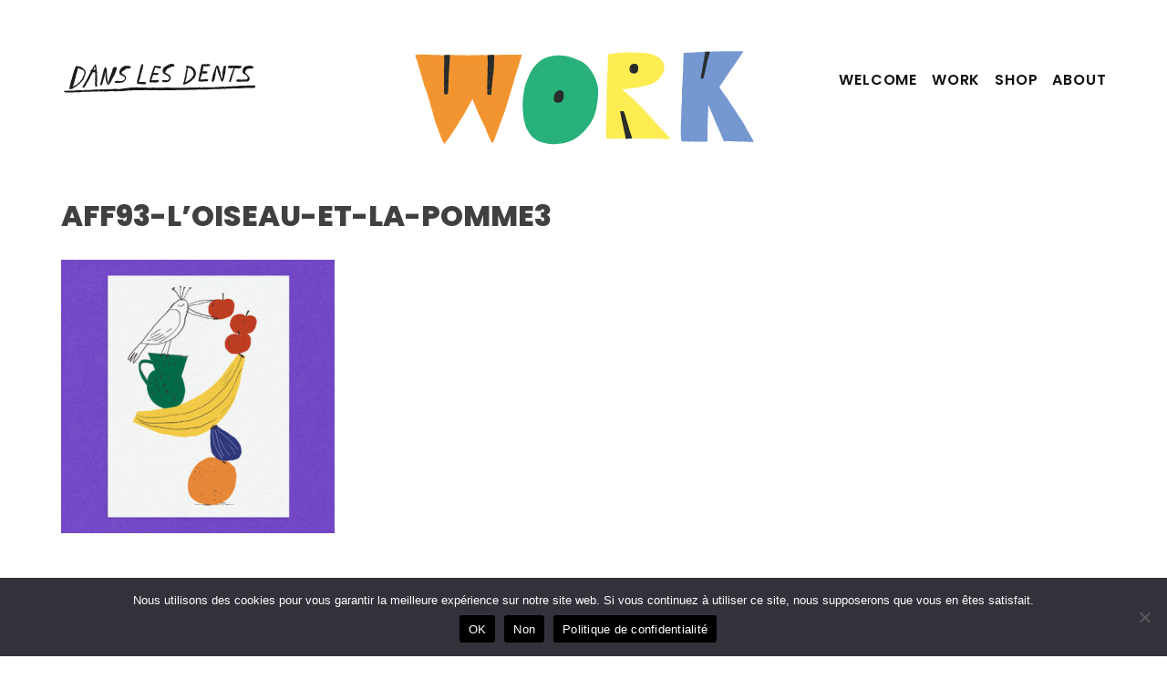

--- FILE ---
content_type: text/html; charset=UTF-8
request_url: https://www.danslesdents.com/?attachment_id=5580
body_size: 11171
content:
<!DOCTYPE html>
<html lang="fr-FR">
<head>
	<meta charset="UTF-8">
	<meta name="viewport" content="width=device-width, initial-scale=1">
	<link rel="profile" href="https://gmpg.org/xfn/11">
	<link rel="apple-touch-icon" sizes="180x180" href="https://www.danslesdents.com/wp-content/themes/danslesdents/img/apple-touch-icon.png">
	<link rel="icon" type="image/png" sizes="32x32" href="https://www.danslesdents.com/wp-content/themes/danslesdents/img/favicon-32x32.png">
	<link rel="icon" type="image/png" sizes="16x16" href="https://www.danslesdents.com/wp-content/themes/danslesdents/img/favicon-16x16.png">
	<link rel="manifest" href="https://www.danslesdents.com/wp-content/themes/danslesdents/img/site.webmanifest">
	<link rel="mask-icon" href="https://www.danslesdents.com/wp-content/themes/danslesdents/img/safari-pinned-tab.svg" color="#5bbad5">
	<meta name="msapplication-TileColor" content="#da532c">
	<meta name="theme-color" content="#ffffff">

	<meta name="robots" content="index, follow, max-image-preview:large, max-snippet:-1, max-video-preview:-1">
	<style>img:is([sizes="auto" i], [sizes^="auto," i]) { contain-intrinsic-size: 3000px 1500px }</style>
	
	<!-- This site is optimized with the Yoast SEO plugin v26.8 - https://yoast.com/product/yoast-seo-wordpress/ -->
	<title>AFF93-L'OISEAU-ET-LA-POMME3</title>
	<link rel="canonical" href="https://www.danslesdents.com/">
	<meta property="og:locale" content="fr_FR">
	<meta property="og:type" content="article">
	<meta property="og:title" content="AFF93-L'OISEAU-ET-LA-POMME3">
	<meta property="og:url" content="https://www.danslesdents.com/">
	<meta property="og:site_name" content="Dans les Dents">
	<meta property="article:publisher" content="https://www.facebook.com/profile.php?id=100063557558972">
	<meta property="og:image" content="https://www.danslesdents.com">
	<meta property="og:image:width" content="1772">
	<meta property="og:image:height" content="1772">
	<meta property="og:image:type" content="image/jpeg">
	<meta name="twitter:card" content="summary_large_image">
	<script type="application/ld+json" class="yoast-schema-graph">{"@context":"https://schema.org","@graph":[{"@type":"WebPage","@id":"https://www.danslesdents.com/","url":"https://www.danslesdents.com/","name":"AFF93-L'OISEAU-ET-LA-POMME3","isPartOf":{"@id":"http://www.danslesdents.com/#website"},"primaryImageOfPage":{"@id":"https://www.danslesdents.com/#primaryimage"},"image":{"@id":"https://www.danslesdents.com/#primaryimage"},"thumbnailUrl":"https://www.danslesdents.com/wp-content/uploads/2022/06/AFF93-LOISEAU-ET-LA-POMME3.jpg","datePublished":"2022-07-14T13:59:51+00:00","breadcrumb":{"@id":"https://www.danslesdents.com/#breadcrumb"},"inLanguage":"fr-FR","potentialAction":[{"@type":"ReadAction","target":["https://www.danslesdents.com/"]}]},{"@type":"ImageObject","inLanguage":"fr-FR","@id":"https://www.danslesdents.com/#primaryimage","url":"https://www.danslesdents.com/wp-content/uploads/2022/06/AFF93-LOISEAU-ET-LA-POMME3.jpg","contentUrl":"https://www.danslesdents.com/wp-content/uploads/2022/06/AFF93-LOISEAU-ET-LA-POMME3.jpg","width":1772,"height":1772},{"@type":"BreadcrumbList","@id":"https://www.danslesdents.com/#breadcrumb","itemListElement":[{"@type":"ListItem","position":1,"name":"Accueil","item":"http://www.danslesdents.com/"},{"@type":"ListItem","position":2,"name":"L&rsquo;OISEAU ET LA POMME- 30X40 CM","item":"http://www.danslesdents.com/boutique/affiches/affiches-30x40-cm/loiseau-et-la-pomme-with-a-green-hat-30x40-cm/"},{"@type":"ListItem","position":3,"name":"AFF93-L&rsquo;OISEAU-ET-LA-POMME3"}]},{"@type":"WebSite","@id":"http://www.danslesdents.com/#website","url":"http://www.danslesdents.com/","name":"Dans les dents","description":"Guillaume DENAUD : Graphiste illustrateur &agrave; Nantes","publisher":{"@id":"http://www.danslesdents.com/#/schema/person/dd30976f346621be681afef43fbe9de9"},"alternateName":"Guillaume DENAUD : Graphiste illustrateur &agrave; Nantes","potentialAction":[{"@type":"SearchAction","target":{"@type":"EntryPoint","urlTemplate":"http://www.danslesdents.com/?s={search_term_string}"},"query-input":{"@type":"PropertyValueSpecification","valueRequired":true,"valueName":"search_term_string"}}],"inLanguage":"fr-FR"},{"@type":["Person","Organization"],"@id":"http://www.danslesdents.com/#/schema/person/dd30976f346621be681afef43fbe9de9","name":"Guillaume Denaud","image":{"@type":"ImageObject","inLanguage":"fr-FR","@id":"http://www.danslesdents.com/#/schema/person/image/","url":"https://www.danslesdents.com/wp-content/uploads/2022/12/VISUEL-ABOUT.png","contentUrl":"https://www.danslesdents.com/wp-content/uploads/2022/12/VISUEL-ABOUT.png","width":1181,"height":1181,"caption":"Guillaume Denaud"},"logo":{"@id":"http://www.danslesdents.com/#/schema/person/image/"},"sameAs":["https://www.facebook.com/profile.php?id=100063557558972","https://www.instagram.com/dans.les.dents/"]}]}</script>
	<!-- / Yoast SEO plugin. -->


<link rel="dns-prefetch" href="//www.googletagmanager.com">
<link rel="alternate" type="application/rss+xml" title="Dans les Dents » Flux" href="https://www.danslesdents.com/feed/">
<link rel="alternate" type="application/rss+xml" title="Dans les Dents » Flux des commentaires" href="https://www.danslesdents.com/comments/feed/">
<script>
window._wpemojiSettings = {"baseUrl":"https:\/\/s.w.org\/images\/core\/emoji\/16.0.1\/72x72\/","ext":".png","svgUrl":"https:\/\/s.w.org\/images\/core\/emoji\/16.0.1\/svg\/","svgExt":".svg","source":{"concatemoji":"https:\/\/www.danslesdents.com\/wp-includes\/js\/wp-emoji-release.min.js?ver=6.8.3"}};
/*! This file is auto-generated */
!function(s,n){var o,i,e;function c(e){try{var t={supportTests:e,timestamp:(new Date).valueOf()};sessionStorage.setItem(o,JSON.stringify(t))}catch(e){}}function p(e,t,n){e.clearRect(0,0,e.canvas.width,e.canvas.height),e.fillText(t,0,0);var t=new Uint32Array(e.getImageData(0,0,e.canvas.width,e.canvas.height).data),a=(e.clearRect(0,0,e.canvas.width,e.canvas.height),e.fillText(n,0,0),new Uint32Array(e.getImageData(0,0,e.canvas.width,e.canvas.height).data));return t.every(function(e,t){return e===a[t]})}function u(e,t){e.clearRect(0,0,e.canvas.width,e.canvas.height),e.fillText(t,0,0);for(var n=e.getImageData(16,16,1,1),a=0;a<n.data.length;a++)if(0!==n.data[a])return!1;return!0}function f(e,t,n,a){switch(t){case"flag":return n(e,"\ud83c\udff3\ufe0f\u200d\u26a7\ufe0f","\ud83c\udff3\ufe0f\u200b\u26a7\ufe0f")?!1:!n(e,"\ud83c\udde8\ud83c\uddf6","\ud83c\udde8\u200b\ud83c\uddf6")&&!n(e,"\ud83c\udff4\udb40\udc67\udb40\udc62\udb40\udc65\udb40\udc6e\udb40\udc67\udb40\udc7f","\ud83c\udff4\u200b\udb40\udc67\u200b\udb40\udc62\u200b\udb40\udc65\u200b\udb40\udc6e\u200b\udb40\udc67\u200b\udb40\udc7f");case"emoji":return!a(e,"\ud83e\udedf")}return!1}function g(e,t,n,a){var r="undefined"!=typeof WorkerGlobalScope&&self instanceof WorkerGlobalScope?new OffscreenCanvas(300,150):s.createElement("canvas"),o=r.getContext("2d",{willReadFrequently:!0}),i=(o.textBaseline="top",o.font="600 32px Arial",{});return e.forEach(function(e){i[e]=t(o,e,n,a)}),i}function t(e){var t=s.createElement("script");t.src=e,t.defer=!0,s.head.appendChild(t)}"undefined"!=typeof Promise&&(o="wpEmojiSettingsSupports",i=["flag","emoji"],n.supports={everything:!0,everythingExceptFlag:!0},e=new Promise(function(e){s.addEventListener("DOMContentLoaded",e,{once:!0})}),new Promise(function(t){var n=function(){try{var e=JSON.parse(sessionStorage.getItem(o));if("object"==typeof e&&"number"==typeof e.timestamp&&(new Date).valueOf()<e.timestamp+604800&&"object"==typeof e.supportTests)return e.supportTests}catch(e){}return null}();if(!n){if("undefined"!=typeof Worker&&"undefined"!=typeof OffscreenCanvas&&"undefined"!=typeof URL&&URL.createObjectURL&&"undefined"!=typeof Blob)try{var e="postMessage("+g.toString()+"("+[JSON.stringify(i),f.toString(),p.toString(),u.toString()].join(",")+"));",a=new Blob([e],{type:"text/javascript"}),r=new Worker(URL.createObjectURL(a),{name:"wpTestEmojiSupports"});return void(r.onmessage=function(e){c(n=e.data),r.terminate(),t(n)})}catch(e){}c(n=g(i,f,p,u))}t(n)}).then(function(e){for(var t in e)n.supports[t]=e[t],n.supports.everything=n.supports.everything&&n.supports[t],"flag"!==t&&(n.supports.everythingExceptFlag=n.supports.everythingExceptFlag&&n.supports[t]);n.supports.everythingExceptFlag=n.supports.everythingExceptFlag&&!n.supports.flag,n.DOMReady=!1,n.readyCallback=function(){n.DOMReady=!0}}).then(function(){return e}).then(function(){var e;n.supports.everything||(n.readyCallback(),(e=n.source||{}).concatemoji?t(e.concatemoji):e.wpemoji&&e.twemoji&&(t(e.twemoji),t(e.wpemoji)))}))}((window,document),window._wpemojiSettings);
</script>
<style id="wp-emoji-styles-inline-css">

	img.wp-smiley, img.emoji {
		display: inline !important;
		border: none !important;
		box-shadow: none !important;
		height: 1em !important;
		width: 1em !important;
		margin: 0 0.07em !important;
		vertical-align: -0.1em !important;
		background: none !important;
		padding: 0 !important;
	}
</style>
<link rel="stylesheet" id="wp-block-library-css" href="https://www.danslesdents.com/wp-includes/css/dist/block-library/style.min.css?ver=6.8.3" media="all">
<style id="classic-theme-styles-inline-css">
/*! This file is auto-generated */
.wp-block-button__link{color:#fff;background-color:#32373c;border-radius:9999px;box-shadow:none;text-decoration:none;padding:calc(.667em + 2px) calc(1.333em + 2px);font-size:1.125em}.wp-block-file__button{background:#32373c;color:#fff;text-decoration:none}
</style>
<style id="global-styles-inline-css">
:root{--wp--preset--aspect-ratio--square: 1;--wp--preset--aspect-ratio--4-3: 4/3;--wp--preset--aspect-ratio--3-4: 3/4;--wp--preset--aspect-ratio--3-2: 3/2;--wp--preset--aspect-ratio--2-3: 2/3;--wp--preset--aspect-ratio--16-9: 16/9;--wp--preset--aspect-ratio--9-16: 9/16;--wp--preset--color--black: #000000;--wp--preset--color--cyan-bluish-gray: #abb8c3;--wp--preset--color--white: #ffffff;--wp--preset--color--pale-pink: #f78da7;--wp--preset--color--vivid-red: #cf2e2e;--wp--preset--color--luminous-vivid-orange: #ff6900;--wp--preset--color--luminous-vivid-amber: #fcb900;--wp--preset--color--light-green-cyan: #7bdcb5;--wp--preset--color--vivid-green-cyan: #00d084;--wp--preset--color--pale-cyan-blue: #8ed1fc;--wp--preset--color--vivid-cyan-blue: #0693e3;--wp--preset--color--vivid-purple: #9b51e0;--wp--preset--gradient--vivid-cyan-blue-to-vivid-purple: linear-gradient(135deg,rgba(6,147,227,1) 0%,rgb(155,81,224) 100%);--wp--preset--gradient--light-green-cyan-to-vivid-green-cyan: linear-gradient(135deg,rgb(122,220,180) 0%,rgb(0,208,130) 100%);--wp--preset--gradient--luminous-vivid-amber-to-luminous-vivid-orange: linear-gradient(135deg,rgba(252,185,0,1) 0%,rgba(255,105,0,1) 100%);--wp--preset--gradient--luminous-vivid-orange-to-vivid-red: linear-gradient(135deg,rgba(255,105,0,1) 0%,rgb(207,46,46) 100%);--wp--preset--gradient--very-light-gray-to-cyan-bluish-gray: linear-gradient(135deg,rgb(238,238,238) 0%,rgb(169,184,195) 100%);--wp--preset--gradient--cool-to-warm-spectrum: linear-gradient(135deg,rgb(74,234,220) 0%,rgb(151,120,209) 20%,rgb(207,42,186) 40%,rgb(238,44,130) 60%,rgb(251,105,98) 80%,rgb(254,248,76) 100%);--wp--preset--gradient--blush-light-purple: linear-gradient(135deg,rgb(255,206,236) 0%,rgb(152,150,240) 100%);--wp--preset--gradient--blush-bordeaux: linear-gradient(135deg,rgb(254,205,165) 0%,rgb(254,45,45) 50%,rgb(107,0,62) 100%);--wp--preset--gradient--luminous-dusk: linear-gradient(135deg,rgb(255,203,112) 0%,rgb(199,81,192) 50%,rgb(65,88,208) 100%);--wp--preset--gradient--pale-ocean: linear-gradient(135deg,rgb(255,245,203) 0%,rgb(182,227,212) 50%,rgb(51,167,181) 100%);--wp--preset--gradient--electric-grass: linear-gradient(135deg,rgb(202,248,128) 0%,rgb(113,206,126) 100%);--wp--preset--gradient--midnight: linear-gradient(135deg,rgb(2,3,129) 0%,rgb(40,116,252) 100%);--wp--preset--font-size--small: 13px;--wp--preset--font-size--medium: 20px;--wp--preset--font-size--large: 36px;--wp--preset--font-size--x-large: 42px;--wp--preset--spacing--20: 0.44rem;--wp--preset--spacing--30: 0.67rem;--wp--preset--spacing--40: 1rem;--wp--preset--spacing--50: 1.5rem;--wp--preset--spacing--60: 2.25rem;--wp--preset--spacing--70: 3.38rem;--wp--preset--spacing--80: 5.06rem;--wp--preset--shadow--natural: 6px 6px 9px rgba(0, 0, 0, 0.2);--wp--preset--shadow--deep: 12px 12px 50px rgba(0, 0, 0, 0.4);--wp--preset--shadow--sharp: 6px 6px 0px rgba(0, 0, 0, 0.2);--wp--preset--shadow--outlined: 6px 6px 0px -3px rgba(255, 255, 255, 1), 6px 6px rgba(0, 0, 0, 1);--wp--preset--shadow--crisp: 6px 6px 0px rgba(0, 0, 0, 1);}:where(.is-layout-flex){gap: 0.5em;}:where(.is-layout-grid){gap: 0.5em;}body .is-layout-flex{display: flex;}.is-layout-flex{flex-wrap: wrap;align-items: center;}.is-layout-flex > :is(*, div){margin: 0;}body .is-layout-grid{display: grid;}.is-layout-grid > :is(*, div){margin: 0;}:where(.wp-block-columns.is-layout-flex){gap: 2em;}:where(.wp-block-columns.is-layout-grid){gap: 2em;}:where(.wp-block-post-template.is-layout-flex){gap: 1.25em;}:where(.wp-block-post-template.is-layout-grid){gap: 1.25em;}.has-black-color{color: var(--wp--preset--color--black) !important;}.has-cyan-bluish-gray-color{color: var(--wp--preset--color--cyan-bluish-gray) !important;}.has-white-color{color: var(--wp--preset--color--white) !important;}.has-pale-pink-color{color: var(--wp--preset--color--pale-pink) !important;}.has-vivid-red-color{color: var(--wp--preset--color--vivid-red) !important;}.has-luminous-vivid-orange-color{color: var(--wp--preset--color--luminous-vivid-orange) !important;}.has-luminous-vivid-amber-color{color: var(--wp--preset--color--luminous-vivid-amber) !important;}.has-light-green-cyan-color{color: var(--wp--preset--color--light-green-cyan) !important;}.has-vivid-green-cyan-color{color: var(--wp--preset--color--vivid-green-cyan) !important;}.has-pale-cyan-blue-color{color: var(--wp--preset--color--pale-cyan-blue) !important;}.has-vivid-cyan-blue-color{color: var(--wp--preset--color--vivid-cyan-blue) !important;}.has-vivid-purple-color{color: var(--wp--preset--color--vivid-purple) !important;}.has-black-background-color{background-color: var(--wp--preset--color--black) !important;}.has-cyan-bluish-gray-background-color{background-color: var(--wp--preset--color--cyan-bluish-gray) !important;}.has-white-background-color{background-color: var(--wp--preset--color--white) !important;}.has-pale-pink-background-color{background-color: var(--wp--preset--color--pale-pink) !important;}.has-vivid-red-background-color{background-color: var(--wp--preset--color--vivid-red) !important;}.has-luminous-vivid-orange-background-color{background-color: var(--wp--preset--color--luminous-vivid-orange) !important;}.has-luminous-vivid-amber-background-color{background-color: var(--wp--preset--color--luminous-vivid-amber) !important;}.has-light-green-cyan-background-color{background-color: var(--wp--preset--color--light-green-cyan) !important;}.has-vivid-green-cyan-background-color{background-color: var(--wp--preset--color--vivid-green-cyan) !important;}.has-pale-cyan-blue-background-color{background-color: var(--wp--preset--color--pale-cyan-blue) !important;}.has-vivid-cyan-blue-background-color{background-color: var(--wp--preset--color--vivid-cyan-blue) !important;}.has-vivid-purple-background-color{background-color: var(--wp--preset--color--vivid-purple) !important;}.has-black-border-color{border-color: var(--wp--preset--color--black) !important;}.has-cyan-bluish-gray-border-color{border-color: var(--wp--preset--color--cyan-bluish-gray) !important;}.has-white-border-color{border-color: var(--wp--preset--color--white) !important;}.has-pale-pink-border-color{border-color: var(--wp--preset--color--pale-pink) !important;}.has-vivid-red-border-color{border-color: var(--wp--preset--color--vivid-red) !important;}.has-luminous-vivid-orange-border-color{border-color: var(--wp--preset--color--luminous-vivid-orange) !important;}.has-luminous-vivid-amber-border-color{border-color: var(--wp--preset--color--luminous-vivid-amber) !important;}.has-light-green-cyan-border-color{border-color: var(--wp--preset--color--light-green-cyan) !important;}.has-vivid-green-cyan-border-color{border-color: var(--wp--preset--color--vivid-green-cyan) !important;}.has-pale-cyan-blue-border-color{border-color: var(--wp--preset--color--pale-cyan-blue) !important;}.has-vivid-cyan-blue-border-color{border-color: var(--wp--preset--color--vivid-cyan-blue) !important;}.has-vivid-purple-border-color{border-color: var(--wp--preset--color--vivid-purple) !important;}.has-vivid-cyan-blue-to-vivid-purple-gradient-background{background: var(--wp--preset--gradient--vivid-cyan-blue-to-vivid-purple) !important;}.has-light-green-cyan-to-vivid-green-cyan-gradient-background{background: var(--wp--preset--gradient--light-green-cyan-to-vivid-green-cyan) !important;}.has-luminous-vivid-amber-to-luminous-vivid-orange-gradient-background{background: var(--wp--preset--gradient--luminous-vivid-amber-to-luminous-vivid-orange) !important;}.has-luminous-vivid-orange-to-vivid-red-gradient-background{background: var(--wp--preset--gradient--luminous-vivid-orange-to-vivid-red) !important;}.has-very-light-gray-to-cyan-bluish-gray-gradient-background{background: var(--wp--preset--gradient--very-light-gray-to-cyan-bluish-gray) !important;}.has-cool-to-warm-spectrum-gradient-background{background: var(--wp--preset--gradient--cool-to-warm-spectrum) !important;}.has-blush-light-purple-gradient-background{background: var(--wp--preset--gradient--blush-light-purple) !important;}.has-blush-bordeaux-gradient-background{background: var(--wp--preset--gradient--blush-bordeaux) !important;}.has-luminous-dusk-gradient-background{background: var(--wp--preset--gradient--luminous-dusk) !important;}.has-pale-ocean-gradient-background{background: var(--wp--preset--gradient--pale-ocean) !important;}.has-electric-grass-gradient-background{background: var(--wp--preset--gradient--electric-grass) !important;}.has-midnight-gradient-background{background: var(--wp--preset--gradient--midnight) !important;}.has-small-font-size{font-size: var(--wp--preset--font-size--small) !important;}.has-medium-font-size{font-size: var(--wp--preset--font-size--medium) !important;}.has-large-font-size{font-size: var(--wp--preset--font-size--large) !important;}.has-x-large-font-size{font-size: var(--wp--preset--font-size--x-large) !important;}
:where(.wp-block-post-template.is-layout-flex){gap: 1.25em;}:where(.wp-block-post-template.is-layout-grid){gap: 1.25em;}
:where(.wp-block-columns.is-layout-flex){gap: 2em;}:where(.wp-block-columns.is-layout-grid){gap: 2em;}
:root :where(.wp-block-pullquote){font-size: 1.5em;line-height: 1.6;}
</style>
<link rel="stylesheet" id="cookie-notice-front-css" href="https://www.danslesdents.com/wp-content/plugins/cookie-notice/css/front.min.css?ver=2.5.7" media="all">
<link rel="stylesheet" id="leaflet-css-css" href="https://www.danslesdents.com/wp-content/plugins/meow-lightbox/app/style.min.css?ver=1669991496" media="all">
<style id="woocommerce-inline-inline-css">
.woocommerce form .form-row .required { visibility: visible; }
</style>
<link rel="stylesheet" id="brands-styles-css" href="https://www.danslesdents.com/wp-content/plugins/woocommerce/assets/css/brands.css?ver=10.1.3" media="all">
<link rel="stylesheet" id="xoo-wsc-fonts-css" href="https://www.danslesdents.com/wp-content/plugins/side-cart-woocommerce/assets/css/xoo-wsc-fonts.css?ver=2.7.1" media="all">
<link rel="stylesheet" id="xoo-wsc-style-css" href="https://www.danslesdents.com/wp-content/plugins/side-cart-woocommerce/assets/css/xoo-wsc-style.css?ver=2.7.1" media="all">
<style id="xoo-wsc-style-inline-css">



 

.xoo-wsc-footer{
	background-color: #ffffff;
	color: #000000;
	padding: 10px 20px;
	box-shadow: 0 -1px 10px #0000001a;
}

.xoo-wsc-footer, .xoo-wsc-footer a, .xoo-wsc-footer .amount{
	font-size: 18px;
}

.xoo-wsc-btn .amount{
	color: #000000}

.xoo-wsc-btn:hover .amount{
	color: #000000;
}

.xoo-wsc-ft-buttons-cont{
	grid-template-columns: auto;
}

.xoo-wsc-basket{
	bottom: 50px;
	right: 10px;
	background-color: #4283fd;
	color: #ffffff;
	box-shadow: 0;
	border-radius: 50%;
	display: none;
	width: 64px;
	height: 64px;
}


.xoo-wsc-bki{
	font-size: 30px}

.xoo-wsc-items-count{
	top: -9px;
	left: -8px;
}

.xoo-wsc-items-count, .xoo-wsch-items-count{
	background-color: #fee337;
	color: #111111;
}

.xoo-wsc-container, .xoo-wsc-slider{
	max-width: 320px;
	right: -320px;
	top: 0;bottom: 0;
	bottom: 0;
	font-family: Poppins}


.xoo-wsc-cart-active .xoo-wsc-container, .xoo-wsc-slider-active .xoo-wsc-slider{
	right: 0;
}


.xoo-wsc-cart-active .xoo-wsc-basket{
	right: 320px;
}

.xoo-wsc-slider{
	right: -320px;
}

span.xoo-wsch-close {
    font-size: 16px;
    right: 10px;
}

.xoo-wsch-top{
	justify-content: center;
}

.xoo-wsch-text{
	font-size: 20px;
}

.xoo-wsc-header{
	color: #000000;
	background-color: #ffffff;
	border-bottom: 2px solid #eee;
}


.xoo-wsc-body{
	background-color: #ffffff;
}

.xoo-wsc-products:not(.xoo-wsc-pattern-card), .xoo-wsc-products:not(.xoo-wsc-pattern-card) span.amount, .xoo-wsc-products:not(.xoo-wsc-pattern-card) a{
	font-size: 16px;
	color: #000000;
}

.xoo-wsc-products:not(.xoo-wsc-pattern-card) .xoo-wsc-product{
	padding: 20px 15px;
	margin: 0;
	border-radius: 0px;
	box-shadow: 0 0;
	background-color: transparent;
}

.xoo-wsc-sum-col{
	justify-content: center;
}


/** Shortcode **/
.xoo-wsc-sc-count{
	background-color: #000000;
	color: #ffffff;
}

.xoo-wsc-sc-bki{
	font-size: 28px;
	color: #000000;
}
.xoo-wsc-sc-cont{
	color: #000000;
}

.added_to_cart{
	display: none!important;
}

.xoo-wsc-product dl.variation {
	display: block;
}


.xoo-wsc-product-cont{
	padding: 10px 10px;
}

.xoo-wsc-products:not(.xoo-wsc-pattern-card) .xoo-wsc-img-col{
	width: 30%;
}

.xoo-wsc-pattern-card .xoo-wsc-img-col img{
	max-width: 100%;
	height: auto;
}

.xoo-wsc-products:not(.xoo-wsc-pattern-card) .xoo-wsc-sum-col{
	width: 70%;
}

.xoo-wsc-pattern-card .xoo-wsc-product-cont{
	width: 50% 
}

@media only screen and (max-width: 600px) {
	.xoo-wsc-pattern-card .xoo-wsc-product-cont  {
		width: 50%;
	}
}


.xoo-wsc-pattern-card .xoo-wsc-product{
	border: 0;
	box-shadow: 0px 10px 15px -12px #0000001a;
}


.xoo-wsc-sm-front{
	background-color: #eee;
}
.xoo-wsc-pattern-card, .xoo-wsc-sm-front{
	border-bottom-left-radius: 5px;
	border-bottom-right-radius: 5px;
}
.xoo-wsc-pattern-card, .xoo-wsc-img-col img, .xoo-wsc-img-col, .xoo-wsc-sm-back-cont{
	border-top-left-radius: 5px;
	border-top-right-radius: 5px;
}
.xoo-wsc-sm-back{
	background-color: #fff;
}
.xoo-wsc-pattern-card, .xoo-wsc-pattern-card a, .xoo-wsc-pattern-card .amount{
	font-size: 16px;
}

.xoo-wsc-sm-front, .xoo-wsc-sm-front a, .xoo-wsc-sm-front .amount{
	color: #000;
}

.xoo-wsc-sm-back, .xoo-wsc-sm-back a, .xoo-wsc-sm-back .amount{
	color: #000;
}


.magictime {
    animation-duration: 0.5s;
}



span.xoo-wsch-items-count{
	height: 20px;
	line-height: 20px;
	width: 20px;
}

span.xoo-wsch-icon{
	font-size: 30px
}
</style>
<link rel="stylesheet" id="dashicons-css" href="https://www.danslesdents.com/wp-includes/css/dashicons.min.css?ver=6.8.3" media="all">
<link rel="stylesheet" id="danslesdents-style-css" href="https://www.danslesdents.com/wp-content/themes/danslesdents/style.css?ver=1.0.0" media="all">
<link rel="stylesheet" id="danslesdents-woocommerce-style-css" href="https://www.danslesdents.com/wp-content/themes/danslesdents/woocommerce.css?ver=1.0.0" media="all">
<link rel="stylesheet" id="prdctfltr-css" href="https://www.danslesdents.com/wp-content/plugins/prdctfltr/includes/css/styles.css?ver=8.3.0" media="all">
<script id="cookie-notice-front-js-before">
var cnArgs = {"ajaxUrl":"https:\/\/www.danslesdents.com\/wp-admin\/admin-ajax.php","nonce":"8dc8a80105","hideEffect":"fade","position":"bottom","onScroll":false,"onScrollOffset":100,"onClick":false,"cookieName":"cookie_notice_accepted","cookieTime":2592000,"cookieTimeRejected":2592000,"globalCookie":false,"redirection":false,"cache":false,"revokeCookies":false,"revokeCookiesOpt":"automatic"};
</script>
<script src="https://www.danslesdents.com/wp-content/plugins/cookie-notice/js/front.min.js?ver=2.5.7" id="cookie-notice-front-js"></script>
<script id="mwl-build-js-js-extra">
var mwl = {"plugin_url":"https:\/\/www.danslesdents.com\/wp-content\/plugins\/meow-lightbox\/classes\/","settings":{"theme":"dark","orientation":"auto","selector":".entry-content, .gallery, .mgl-gallery, .wp-block-gallery, .woocommerce-product-gallery__wrapper","deep_linking":false,"social_sharing":false,"low_res_placeholder":"1","right_click_protection":false,"magnification":"","anti_selector":".blog, .archive, .emoji, .attachment-post-image, .no-lightbox, .related-project","preloading":false,"download_link":false,"caption_source":"caption","animation":"zoomIn","exif":{"title":"","caption":"","camera":"","date":false,"lens":"","shutter_speed":"","aperture":"","focal_length":"","iso":""},"slideshow":{"enabled":false,"timer":3000},"map":{"enabled":false}}};
</script>
<script src="https://www.danslesdents.com/wp-content/plugins/meow-lightbox/app/lightbox.js?ver=1669991496" id="mwl-build-js-js"></script>
<script src="https://www.danslesdents.com/wp-includes/js/jquery/jquery.min.js?ver=3.7.1" id="jquery-core-js"></script>
<script src="https://www.danslesdents.com/wp-includes/js/jquery/jquery-migrate.min.js?ver=3.4.1" id="jquery-migrate-js"></script>
<script src="https://www.danslesdents.com/wp-content/plugins/woocommerce/assets/js/jquery-blockui/jquery.blockUI.min.js?ver=2.7.0-wc.10.1.3" id="jquery-blockui-js" defer data-wp-strategy="defer"></script>
<script id="wc-add-to-cart-js-extra">
var wc_add_to_cart_params = {"ajax_url":"\/wp-admin\/admin-ajax.php","wc_ajax_url":"\/?wc-ajax=%%endpoint%%","i18n_view_cart":"Voir le panier","cart_url":"https:\/\/www.danslesdents.com\/mon-panier\/","is_cart":"","cart_redirect_after_add":"no"};
</script>
<script src="https://www.danslesdents.com/wp-content/plugins/woocommerce/assets/js/frontend/add-to-cart.min.js?ver=10.1.3" id="wc-add-to-cart-js" defer data-wp-strategy="defer"></script>
<script src="https://www.danslesdents.com/wp-content/plugins/woocommerce/assets/js/js-cookie/js.cookie.min.js?ver=2.1.4-wc.10.1.3" id="js-cookie-js" defer data-wp-strategy="defer"></script>
<script id="woocommerce-js-extra">
var woocommerce_params = {"ajax_url":"\/wp-admin\/admin-ajax.php","wc_ajax_url":"\/?wc-ajax=%%endpoint%%","i18n_password_show":"Afficher le mot de passe","i18n_password_hide":"Masquer le mot de passe"};
</script>
<script src="https://www.danslesdents.com/wp-content/plugins/woocommerce/assets/js/frontend/woocommerce.min.js?ver=10.1.3" id="woocommerce-js" defer data-wp-strategy="defer"></script>

<!-- Extrait de code de la balise Google (gtag.js) ajout&eacute; par Site Kit -->
<!-- Extrait Google Analytics ajout&eacute; par Site Kit -->
<script src="https://www.googletagmanager.com/gtag/js?id=G-44CMJN9S7K" id="google_gtagjs-js" async></script>
<script id="google_gtagjs-js-after">
window.dataLayer = window.dataLayer || [];function gtag(){dataLayer.push(arguments);}
gtag("set","linker",{"domains":["www.danslesdents.com"]});
gtag("js", new Date());
gtag("set", "developer_id.dZTNiMT", true);
gtag("config", "G-44CMJN9S7K");
</script>
<link rel="https://api.w.org/" href="https://www.danslesdents.com/wp-json/">
<link rel="alternate" title="JSON" type="application/json" href="https://www.danslesdents.com/wp-json/wp/v2/media/5580">
<link rel="EditURI" type="application/rsd+xml" title="RSD" href="https://www.danslesdents.com/xmlrpc.php?rsd">
<meta name="generator" content="WordPress 6.8.3">
<meta name="generator" content="WooCommerce 10.1.3">
<link rel="shortlink" href="https://www.danslesdents.com/?p=5580">
<link rel="alternate" title="oEmbed (JSON)" type="application/json+oembed" href="https://www.danslesdents.com/wp-json/oembed/1.0/embed?url=https%3A%2F%2Fwww.danslesdents.com%2F%3Fattachment_id%3D5580">
<link rel="alternate" title="oEmbed (XML)" type="text/xml+oembed" href="https://www.danslesdents.com/wp-json/oembed/1.0/embed?url=https%3A%2F%2Fwww.danslesdents.com%2F%3Fattachment_id%3D5580&amp;format=xml">
<meta name="generator" content="Site Kit by Google 1.170.0">	<noscript><style>.woocommerce-product-gallery{ opacity: 1 !important; }</style></noscript>
	<meta name="generator" content="XforWooCommerce.com - Product Filter for WooCommerce">		<style id="wp-custom-css">
			#woo-store-vacation{
	background: none !important;
}

.woocommerce-cart #woo-store-vacation{
	 grid-column: span 2;
}

#woo-store-vacation .woocommerce-info{
    margin-top: 0;
    background-color: pink !important;
}		</style>
		</head>

<body class="attachment wp-singular attachment-template-default single single-attachment postid-5580 attachmentid-5580 attachment-jpeg wp-custom-logo wp-theme-danslesdents theme-danslesdents cookies-not-set woocommerce-no-js no-sidebar woocommerce-active"><script type="application/javascript">
var mwl_data = {"6227":{"success":true,"file":"http:\/\/www.danslesdents.com\/wp-content\/uploads\/2022\/12\/danslesdents.svg","file_srcset":false,"file_sizes":"(max-width: 220px) 100vw, 220px","dimension":{"width":220,"height":42},"data":{"id":6227,"title":"danslesdents","caption":"","description":"","gps":"N\/A","copyright":"N\/A","camera":"N\/A","date":"10 December 2025 - 7 h 59 min","lens":"N\/A","aperture":"N\/A","focal_length":"N\/A","iso":"N\/A","shutter_speed":"N\/A"}},"5945":{"success":true,"file":"https:\/\/www.danslesdents.com\/wp-content\/uploads\/2022\/11\/work-titre.svg","file_srcset":false,"file_sizes":"(max-width: 396px) 100vw, 396px","dimension":{"width":396,"height":118},"data":{"id":5945,"title":"work-titre","caption":"","description":"","gps":"N\/A","copyright":"N\/A","camera":"N\/A","date":"10 December 2025 - 8 h 07 min","lens":"N\/A","aperture":"N\/A","focal_length":"N\/A","iso":"N\/A","shutter_speed":"N\/A"}},"5580":{"success":true,"file":"http:\/\/www.danslesdents.com\/wp-content\/uploads\/2022\/06\/AFF93-LOISEAU-ET-LA-POMME3.jpg","file_srcset":"http:\/\/www.danslesdents.com\/wp-content\/uploads\/2022\/06\/AFF93-LOISEAU-ET-LA-POMME3.jpg 1772w, http:\/\/www.danslesdents.com\/wp-content\/uploads\/2022\/06\/AFF93-LOISEAU-ET-LA-POMME3-600x600.jpg 600w, http:\/\/www.danslesdents.com\/wp-content\/uploads\/2022\/06\/AFF93-LOISEAU-ET-LA-POMME3-200x200.jpg 200w, http:\/\/www.danslesdents.com\/wp-content\/uploads\/2022\/06\/AFF93-LOISEAU-ET-LA-POMME3-800x800.jpg 800w, http:\/\/www.danslesdents.com\/wp-content\/uploads\/2022\/06\/AFF93-LOISEAU-ET-LA-POMME3-300x300.jpg 300w, http:\/\/www.danslesdents.com\/wp-content\/uploads\/2022\/06\/AFF93-LOISEAU-ET-LA-POMME3-1024x1024.jpg 1024w, http:\/\/www.danslesdents.com\/wp-content\/uploads\/2022\/06\/AFF93-LOISEAU-ET-LA-POMME3-230x230.jpg 230w, http:\/\/www.danslesdents.com\/wp-content\/uploads\/2022\/06\/AFF93-LOISEAU-ET-LA-POMME3-768x768.jpg 768w, http:\/\/www.danslesdents.com\/wp-content\/uploads\/2022\/06\/AFF93-LOISEAU-ET-LA-POMME3-1536x1536.jpg 1536w","file_sizes":"(max-width: 1772px) 100vw, 1772px","dimension":{"width":1772,"height":1772},"data":{"id":5580,"title":"AFF93-L'OISEAU-ET-LA-POMME3","caption":"","description":"","gps":"N\/A","copyright":"N\/A","camera":"N\/A","date":"1 January 1970 - 0 h 00 min","lens":"N\/A","aperture":"N\/A","focal_length":"N\/A","iso":"N\/A","shutter_speed":"N\/A"}}};
</script>


<div id="page" class="site">
	<a class="skip-link screen-reader-text" href="#primary">Skip to content</a>

	<header id="masthead" class="site-header">
		<div class="container">
						<div class="site-branding">

				<a href="https://www.danslesdents.com/" class="custom-logo-link" rel="home"><img width="220" height="42" src="https://www.danslesdents.com/wp-content/uploads/2022/12/danslesdents.svg" class="custom-logo" alt="Dans les Dents" decoding="async" data-mwl-img-id="6227"></a>					<p class="site-title"><a href="https://www.danslesdents.com/" rel="home">Dans les Dents</a></p>
										<p class="site-description">Guillaume DENAUD : Graphiste illustrateur à Nantes</p>
							</div>
<!-- .site-branding -->

							<a class="page-link" href="">
					<img width="396" height="118" src="https://www.danslesdents.com/wp-content/uploads/2022/11/work-titre.svg" class="titre-logo" alt="" decoding="async" data-mwl-img-id="5945">				</a>
			
						<nav id="site-navigation" class="main-navigation">
				
				<div class="menu-menu-principal-container"><ul id="menu-menu-principal" class="menu">
<li id="menu-item-5708" class="menu-item menu-item-type-post_type menu-item-object-page menu-item-home menu-item-5708"><a href="https://www.danslesdents.com/">Welcome</a></li>
<li id="menu-item-5947" class="menu-item menu-item-type-post_type_archive menu-item-object-realisation menu-item-5947"><a href="https://www.danslesdents.com/realisation/">Work</a></li>
<li id="menu-item-241" class="menu-item menu-item-type-post_type menu-item-object-page menu-item-241"><a href="https://www.danslesdents.com/boutique/">Shop</a></li>
<li id="menu-item-301" class="menu-item menu-item-type-post_type menu-item-object-page menu-item-301"><a href="https://www.danslesdents.com/a-propos/">About</a></li>
</ul></div>				
				<div class="menu-menu-additionnel-mobile-container"><ul id="menu-menu-additionnel-mobile" class="menu">
<li id="menu-item-6214" class="menu-item menu-item-type-post_type menu-item-object-page menu-item-6214"><a href="https://www.danslesdents.com/mon-panier/">Mon panier</a></li>
<li id="menu-item-6213" class="menu-item menu-item-type-post_type menu-item-object-page menu-item-6213"><a href="https://www.danslesdents.com/mon-compte/">Mon compte</a></li>
<li id="menu-item-6215" class="menu-item menu-item-type-post_type menu-item-object-page menu-item-6215"><a href="https://www.danslesdents.com/a-propos/">Contact</a></li>
<li id="menu-item-6216" class="instagram menu-item menu-item-type-custom menu-item-object-custom menu-item-6216"><a target="_blank" href="https://www.instagram.com/dans.les.dents/">Instagram</a></li>
</ul></div>
				<button class="menu-toggle" aria-controls="primary-menu" aria-expanded="false"> 
					<span class="burger"><span></span></span>
				</button>

			</nav><!-- #site-navigation -->
		</div>
	</header><!-- #masthead -->

	<main id="primary" class="site-main">

		
<article id="post-5580" class="post-5580 attachment type-attachment status-inherit hentry">
	<header class="entry-header">
		<h1 class="entry-title">AFF93-L’OISEAU-ET-LA-POMME3</h1>	</header><!-- .entry-header -->

	
	<div class="entry-content">
		<p class="attachment"><a href="https://www.danslesdents.com/wp-content/uploads/2022/06/AFF93-LOISEAU-ET-LA-POMME3.jpg"><img fetchpriority="high" decoding="async" width="300" height="300" src="https://www.danslesdents.com/wp-content/uploads/2022/06/AFF93-LOISEAU-ET-LA-POMME3-300x300.jpg" class="attachment-medium size-medium" alt="" srcset="https://www.danslesdents.com/wp-content/uploads/2022/06/AFF93-LOISEAU-ET-LA-POMME3-300x300.jpg 300w, https://www.danslesdents.com/wp-content/uploads/2022/06/AFF93-LOISEAU-ET-LA-POMME3-600x600.jpg 600w, https://www.danslesdents.com/wp-content/uploads/2022/06/AFF93-LOISEAU-ET-LA-POMME3-200x200.jpg 200w, https://www.danslesdents.com/wp-content/uploads/2022/06/AFF93-LOISEAU-ET-LA-POMME3-800x800.jpg 800w, https://www.danslesdents.com/wp-content/uploads/2022/06/AFF93-LOISEAU-ET-LA-POMME3-1024x1024.jpg 1024w, https://www.danslesdents.com/wp-content/uploads/2022/06/AFF93-LOISEAU-ET-LA-POMME3-230x230.jpg 230w, https://www.danslesdents.com/wp-content/uploads/2022/06/AFF93-LOISEAU-ET-LA-POMME3-768x768.jpg 768w, https://www.danslesdents.com/wp-content/uploads/2022/06/AFF93-LOISEAU-ET-LA-POMME3-1536x1536.jpg 1536w, https://www.danslesdents.com/wp-content/uploads/2022/06/AFF93-LOISEAU-ET-LA-POMME3.jpg 1772w" sizes="(max-width: 300px) 100vw, 300px" data-mwl-img-id="5580"></a></p>
	</div>
<!-- .entry-content -->

	<footer class="entry-footer">
			</footer><!-- .entry-footer -->
</article><!-- #post-5580 -->

	</main><!-- #main -->


	<footer id="colophon" class="site-footer">
		<div class="menu-pied-de-page-container"><ul id="menu-pied-de-page" class="menu">
<li id="menu-item-4144" class="menu-item menu-item-type-post_type menu-item-object-page menu-item-4144"><a href="https://www.danslesdents.com/conditions-generales-de-vente/">CGV</a></li>
<li id="menu-item-4143" class="menu-item menu-item-type-post_type menu-item-object-page menu-item-4143"><a href="https://www.danslesdents.com/mentions-legales/">Mentions légales</a></li>
<li id="menu-item-4146" class="menu-item menu-item-type-post_type menu-item-object-page menu-item-4146"><a href="https://www.danslesdents.com/a-propos/">Contact</a></li>
<li id="menu-item-4142" class="menu-item menu-item-type-post_type menu-item-object-page menu-item-4142"><a href="https://www.danslesdents.com/mon-compte/">Mon compte</a></li>
<li id="menu-item-4145" class="menu-item menu-item-type-post_type menu-item-object-page menu-item-4145"><a href="https://www.danslesdents.com/mon-panier/">Mon panier</a></li>
</ul></div>
		<section class="social-media">
						<a target="_blank" href="https://www.instagram.com/dans.les.dents/" class="instagram">
				<span class="dashicons dashicons-instagram"></span>dans.les.dents			</a>
		</section>

		<section class="copyright">
			<p>
				Dans les Dents © 2026  - Guillaume DENAUD : Graphiste illustrateur à Nantes - Développé par <a href="https://www.laventurierviking.fr">L'aventurier viking</a>
			</p>
		</section><!-- .site-info -->

		<div class="fond" style="--svgwidth:1920;--svgheight:150;background-image:url(https://www.danslesdents.com/wp-content/uploads/2022/11/pieddepage.svg);"></div>
		</footer>
</div>
	<!-- #colophon -->
<!-- #page -->

<script type="speculationrules">
{"prefetch":[{"source":"document","where":{"and":[{"href_matches":"\/*"},{"not":{"href_matches":["\/wp-*.php","\/wp-admin\/*","\/wp-content\/uploads\/*","\/wp-content\/*","\/wp-content\/plugins\/*","\/wp-content\/themes\/danslesdents\/*","\/*\\?(.+)"]}},{"not":{"selector_matches":"a[rel~=\"nofollow\"]"}},{"not":{"selector_matches":".no-prefetch, .no-prefetch a"}}]},"eagerness":"conservative"}]}
</script>
<div class="xoo-wsc-markup-notices"></div>
<div class="xoo-wsc-markup">
	<div class="xoo-wsc-modal">

		
<div class="xoo-wsc-container">

	<div class="xoo-wsc-basket">

					<span class="xoo-wsc-items-count">0</span>
		

		<span class="xoo-wsc-bki xoo-wsc-icon-basket6"></span>

		
	</div>

	<div class="xoo-wsc-header">

		
		
<div class="xoo-wsch-top">

			<div class="xoo-wsc-notice-container" data-section="cart"><ul class="xoo-wsc-notices"></ul></div>	
			<div class="xoo-wsch-basket">
			<span class="xoo-wscb-icon xoo-wsc-icon-bag2"></span>
			<span class="xoo-wscb-count">0</span>
		</div>
	
			<span class="xoo-wsch-text">Votre panier</span>
	
			<span class="xoo-wsch-close xoo-wsc-icon-cross"></span>
	
</div>
		
	</div>


	<div class="xoo-wsc-body">

		
		
<div class="xoo-wsc-empty-cart">
<span>Votre panier est vide</span><a class="xoo-wsc-btn button btn" href="https://www.danslesdents.com/shop/">Retour au shop</a>
</div>
		
	</div>

	<div class="xoo-wsc-footer">

		
		




<div class="xoo-wsc-ft-buttons-cont">

	<a href="#" class="xoo-wsc-ft-btn xoo-wsc-btn button btn xoo-wsc-cart-close xoo-wsc-ft-btn-continue">Continuer vos achats</a>
</div>


		
	</div>

	<span class="xoo-wsc-loader"></span>
	<span class="xoo-wsc-icon-spinner8 xoo-wsc-loader-icon"></span>

</div>
		<span class="xoo-wsc-opac"></span>

	</div>
</div>	<script>
		(function () {
			var c = document.body.className;
			c = c.replace(/woocommerce-no-js/, 'woocommerce-js');
			document.body.className = c;
		})();
	</script>
	<link rel="stylesheet" id="wc-stripe-blocks-checkout-style-css" href="https://www.danslesdents.com/wp-content/plugins/woocommerce-gateway-stripe/build/upe-blocks.css?ver=9814412f6c2f8f8de894fcfd6ce47665" media="all">
<link rel="stylesheet" id="wc-blocks-style-css" href="https://www.danslesdents.com/wp-content/plugins/woocommerce/assets/client/blocks/wc-blocks.css?ver=wc-10.1.3" media="all">
<script src="https://www.danslesdents.com/wp-content/themes/danslesdents/js/headroom.min.js?ver=0.12.0" id="coindumonde-headroom-js"></script>
<script src="https://www.danslesdents.com/wp-content/themes/danslesdents/js/danslesdents.js?ver=1.0.0" id="danslesdents-main-js"></script>
<script src="https://www.danslesdents.com/wp-content/themes/danslesdents/js/navigation.js?ver=1.0.0" id="danslesdents-navigation-js"></script>
<script src="https://www.danslesdents.com/wp-content/plugins/woocommerce/assets/js/sourcebuster/sourcebuster.min.js?ver=10.1.3" id="sourcebuster-js-js"></script>
<script id="wc-order-attribution-js-extra">
var wc_order_attribution = {"params":{"lifetime":1.0e-5,"session":30,"base64":false,"ajaxurl":"https:\/\/www.danslesdents.com\/wp-admin\/admin-ajax.php","prefix":"wc_order_attribution_","allowTracking":true},"fields":{"source_type":"current.typ","referrer":"current_add.rf","utm_campaign":"current.cmp","utm_source":"current.src","utm_medium":"current.mdm","utm_content":"current.cnt","utm_id":"current.id","utm_term":"current.trm","utm_source_platform":"current.plt","utm_creative_format":"current.fmt","utm_marketing_tactic":"current.tct","session_entry":"current_add.ep","session_start_time":"current_add.fd","session_pages":"session.pgs","session_count":"udata.vst","user_agent":"udata.uag"}};
</script>
<script src="https://www.danslesdents.com/wp-content/plugins/woocommerce/assets/js/frontend/order-attribution.min.js?ver=10.1.3" id="wc-order-attribution-js"></script>
<script id="xoo-wsc-main-js-js-extra">
var xoo_wsc_params = {"adminurl":"https:\/\/www.danslesdents.com\/wp-admin\/admin-ajax.php","wc_ajax_url":"\/?wc-ajax=%%endpoint%%","qtyUpdateDelay":"500","notificationTime":"5000","html":{"successNotice":"<ul class=\"xoo-wsc-notices\"><li class=\"xoo-wsc-notice-success\"><span class=\"xoo-wsc-icon-check_circle\"><\/span>%s%<\/li><\/ul>","errorNotice":"<ul class=\"xoo-wsc-notices\"><li class=\"xoo-wsc-notice-error\"><span class=\"xoo-wsc-icon-cross\"><\/span>%s%<\/li><\/ul>"},"strings":{"maxQtyError":"Only %s% in stock","stepQtyError":"Quantity can only be purchased in multiple of %s%","calculateCheckout":"Please use checkout form to calculate shipping","couponEmpty":"Please enter promo code"},"isCheckout":"","isCart":"","sliderAutoClose":"1","shippingEnabled":"1","couponsEnabled":"1","autoOpenCart":"yes","addedToCart":"","ajaxAddToCart":"yes","skipAjaxForData":[],"showBasket":"hide_empty","flyToCart":"no","productFlyClass":"","refreshCart":"no","fetchDelay":"200","triggerClass":"","productLayout":"rows","cardAnimate":{"enable":"yes","type":"slideUp","event":"back_hover","duration":"0.5"},"menuCartHideOnEmpty":[],"shortcodeEls":{"subtotal":".xoo-wsc-sc-subt","count":".xoo-wsc-sc-count","icon":".xoo-wsc-sc-bki"}};
</script>
<script src="https://www.danslesdents.com/wp-content/plugins/side-cart-woocommerce/assets/js/xoo-wsc-main.js?ver=2.7.1" id="xoo-wsc-main-js-js" defer data-wp-strategy="defer"></script>

		<!-- Cookie Notice plugin v2.5.7 by Hu-manity.co https://hu-manity.co/ -->
		<div id="cookie-notice" role="dialog" class="cookie-notice-hidden cookie-revoke-hidden cn-position-bottom" aria-label="Cookie Notice" style="background-color: rgba(50,50,58,1);">
<div class="cookie-notice-container" style="color: #fff">
<span id="cn-notice-text" class="cn-text-container">Nous utilisons des cookies pour vous garantir la meilleure expérience sur notre site web. Si vous continuez à utiliser ce site, nous supposerons que vous en êtes satisfait.</span><span id="cn-notice-buttons" class="cn-buttons-container"><button id="cn-accept-cookie" data-cookie-set="accept" class="cn-set-cookie cn-button" aria-label="OK" style="background-color: #000000">OK</button><button id="cn-refuse-cookie" data-cookie-set="refuse" class="cn-set-cookie cn-button" aria-label="Non" style="background-color: #000000">Non</button><button data-link-url="https://www.danslesdents.com/?attachment_id=5580" data-link-target="_blank" id="cn-more-info" class="cn-more-info cn-button" aria-label="Politique de confidentialité" style="background-color: #000000">Politique de confidentialité</button></span><span id="cn-close-notice" data-cookie-set="accept" class="cn-close-icon" title="Non"></span>
</div>
			
		</div>
		<!-- / Cookie Notice plugin -->
</body>
</html>

--- FILE ---
content_type: text/css
request_url: https://www.danslesdents.com/wp-content/themes/danslesdents/style.css?ver=1.0.0
body_size: 9203
content:
/*!
Theme Name: Dans les dents
Theme URI: http://underscores.me/
Author: laventurierviking
Author URI: http://laventurierviking.fr/
Description: Description
Version: 1.0.0
Tested up to: 5.4
Requires PHP: 5.6
License: GNU General Public License v2 or later
License URI: LICENSE
Text Domain: danslesdents
Tags: custom-background, custom-logo, custom-menu, featured-images, threaded-comments, translation-ready

This theme, like WordPress, is licensed under the GPL.
Use it to make something cool, have fun, and share what you've learned.

Dans les dents is based on Underscores https://underscores.me/, (C) 2012-2020 Automattic, Inc.
Underscores is distributed under the terms of the GNU GPL v2 or later.

Normalizing styles have been helped along thanks to the fine work of
Nicolas Gallagher and Jonathan Neal https://necolas.github.io/normalize.css/
*/
/*--------------------------------------------------------------
>>> TABLE OF CONTENTS:
----------------------------------------------------------------
# Generic
	- Normalize
	- Box sizing
# Base
	- Typography
	- Elements
	- Links
	- Forms
## Layouts
# Components
	- Navigation
	- Posts and pages
	- Comments
	- Widgets
	- Media
	- Captions
	- Galleries
# plugins
	- Jetpack infinite scroll
# Utilities
	- Accessibility
	- Alignments

--------------------------------------------------------------*/
/* poppins-200 - latin */
@font-face {
  font-family: 'Poppins';
  font-style: normal;
  font-weight: 200;
  src: local(""), url("fonts/poppins-v20-latin-200.woff2") format("woff2"), url("fonts/poppins-v20-latin-200.woff") format("woff");
  /* Chrome 6+, Firefox 3.6+, IE 9+, Safari 5.1+ */ }

/* poppins-200italic - latin */
@font-face {
  font-family: 'Poppins';
  font-style: italic;
  font-weight: 200;
  src: local(""), url("fonts/poppins-v20-latin-200italic.woff2") format("woff2"), url("fonts/poppins-v20-latin-200italic.woff") format("woff");
  /* Chrome 6+, Firefox 3.6+, IE 9+, Safari 5.1+ */ }

/* poppins-regular - latin */
@font-face {
  font-family: 'Poppins';
  font-style: normal;
  font-weight: 400;
  src: local(""), url("fonts/poppins-v20-latin-regular.woff2") format("woff2"), url("fonts/poppins-v20-latin-regular.woff") format("woff");
  /* Chrome 6+, Firefox 3.6+, IE 9+, Safari 5.1+ */ }

/* poppins-italic - latin */
@font-face {
  font-family: 'Poppins';
  font-style: italic;
  font-weight: 400;
  src: local(""), url("fonts/poppins-v20-latin-italic.woff2") format("woff2"), url("fonts/poppins-v20-latin-italic.woff") format("woff");
  /* Chrome 6+, Firefox 3.6+, IE 9+, Safari 5.1+ */ }

/* poppins-600 - latin */
@font-face {
  font-family: 'Poppins';
  font-style: normal;
  font-weight: 600;
  src: local(""), url("fonts/poppins-v20-latin-600.woff2") format("woff2"), url("fonts/poppins-v20-latin-600.woff") format("woff");
  /* Chrome 6+, Firefox 3.6+, IE 9+, Safari 5.1+ */ }

/* poppins-600italic - latin */
@font-face {
  font-family: 'Poppins';
  font-style: italic;
  font-weight: 600;
  src: local(""), url("fonts/poppins-v20-latin-600italic.woff2") format("woff2"), url("fonts/poppins-v20-latin-600italic.woff") format("woff");
  /* Chrome 6+, Firefox 3.6+, IE 9+, Safari 5.1+ */ }

/* poppins-800 - latin */
@font-face {
  font-family: 'Poppins';
  font-style: normal;
  font-weight: 800;
  src: local(""), url("fonts/poppins-v20-latin-800.woff2") format("woff2"), url("fonts/poppins-v20-latin-800.woff") format("woff");
  /* Chrome 6+, Firefox 3.6+, IE 9+, Safari 5.1+ */ }

/* poppins-800italic - latin */
@font-face {
  font-family: 'Poppins';
  font-style: italic;
  font-weight: 800;
  src: local(""), url("fonts/poppins-v20-latin-800italic.woff2") format("woff2"), url("fonts/poppins-v20-latin-800italic.woff") format("woff");
  /* Chrome 6+, Firefox 3.6+, IE 9+, Safari 5.1+ */ }

/*--------------------------------------------------------------
# Generic
--------------------------------------------------------------*/
/* Normalize
--------------------------------------------- */
/*! normalize.css v8.0.1 | MIT License | github.com/necolas/normalize.css */
/* Document
	 ========================================================================== */
/**
 * 1. Correct the line height in all browsers.
 * 2. Prevent adjustments of font size after orientation changes in iOS.
 */
html {
  line-height: 1.15;
  -webkit-text-size-adjust: 100%; }

/* Sections
	 ========================================================================== */
/**
 * Remove the margin in all browsers.
 */
body {
  margin: 0; }

/**
 * Render the `main` element consistently in IE.
 */
main {
  display: block; }

/**
 * Correct the font size and margin on `h1` elements within `section` and
 * `article` contexts in Chrome, Firefox, and Safari.
 */
h1 {
  font-size: 2em;
  margin: 0.67em 0; }

/* Grouping content
	 ========================================================================== */
/**
 * 1. Add the correct box sizing in Firefox.
 * 2. Show the overflow in Edge and IE.
 */
hr {
  box-sizing: content-box;
  height: 0;
  overflow: visible; }

/**
 * 1. Correct the inheritance and scaling of font size in all browsers.
 * 2. Correct the odd `em` font sizing in all browsers.
 */
pre {
  font-family: monospace, monospace;
  font-size: 1em; }

/* Text-level semantics
	 ========================================================================== */
/**
 * Remove the gray background on active links in IE 10.
 */
a {
  background-color: transparent; }

/**
 * 1. Remove the bottom border in Chrome 57-
 * 2. Add the correct text decoration in Chrome, Edge, IE, Opera, and Safari.
 */
abbr[title] {
  border-bottom: none;
  text-decoration: underline;
  text-decoration: underline dotted; }

/**
 * Add the correct font weight in Chrome, Edge, and Safari.
 */
b,
strong {
  font-weight: bolder; }

/**
 * 1. Correct the inheritance and scaling of font size in all browsers.
 * 2. Correct the odd `em` font sizing in all browsers.
 */
code,
kbd,
samp {
  font-family: monospace, monospace;
  font-size: 1em; }

/**
 * Add the correct font size in all browsers.
 */
small {
  font-size: 80%; }

/**
 * Prevent `sub` and `sup` elements from affecting the line height in
 * all browsers.
 */
sub,
sup {
  font-size: 75%;
  line-height: 0;
  position: relative;
  vertical-align: baseline; }

sub {
  bottom: -0.25em; }

sup {
  top: -0.5em; }

/* Embedded content
	 ========================================================================== */
/**
 * Remove the border on images inside links in IE 10.
 */
img {
  border-style: none; }

/* Forms
	 ========================================================================== */
/**
 * 1. Change the font styles in all browsers.
 * 2. Remove the margin in Firefox and Safari.
 */
button,
input,
optgroup,
select,
textarea {
  font-family: inherit;
  font-size: 100%;
  line-height: 1.15;
  margin: 0; }

/**
 * Show the overflow in IE.
 * 1. Show the overflow in Edge.
 */
button,
input {
  overflow: visible; }

/**
 * Remove the inheritance of text transform in Edge, Firefox, and IE.
 * 1. Remove the inheritance of text transform in Firefox.
 */
button,
select {
  text-transform: none; }

/**
 * Correct the inability to style clickable types in iOS and Safari.
 */
button,
[type="button"],
[type="reset"],
[type="submit"] {
  -webkit-appearance: button; }

/**
 * Remove the inner border and padding in Firefox.
 */
button::-moz-focus-inner,
[type="button"]::-moz-focus-inner,
[type="reset"]::-moz-focus-inner,
[type="submit"]::-moz-focus-inner {
  border-style: none;
  padding: 0; }

/**
 * Restore the focus styles unset by the previous rule.
 */
button:-moz-focusring,
[type="button"]:-moz-focusring,
[type="reset"]:-moz-focusring,
[type="submit"]:-moz-focusring {
  outline: 1px dotted ButtonText; }

/**
 * Correct the padding in Firefox.
 */
fieldset {
  padding: 0.35em 0.75em 0.625em; }

/**
 * 1. Correct the text wrapping in Edge and IE.
 * 2. Correct the color inheritance from `fieldset` elements in IE.
 * 3. Remove the padding so developers are not caught out when they zero out
 *		`fieldset` elements in all browsers.
 */
legend {
  box-sizing: border-box;
  color: inherit;
  display: table;
  max-width: 100%;
  padding: 0;
  white-space: normal; }

/**
 * Add the correct vertical alignment in Chrome, Firefox, and Opera.
 */
progress {
  vertical-align: baseline; }

/**
 * Remove the default vertical scrollbar in IE 10+.
 */
textarea {
  overflow: auto; }

/**
 * 1. Add the correct box sizing in IE 10.
 * 2. Remove the padding in IE 10.
 */
[type="checkbox"],
[type="radio"] {
  box-sizing: border-box;
  padding: 0; }

/**
 * Correct the cursor style of increment and decrement buttons in Chrome.
 */
[type="number"]::-webkit-inner-spin-button,
[type="number"]::-webkit-outer-spin-button {
  height: auto; }

/**
 * 1. Correct the odd appearance in Chrome and Safari.
 * 2. Correct the outline style in Safari.
 */
[type="search"] {
  -webkit-appearance: textfield;
  outline-offset: -2px; }

/**
 * Remove the inner padding in Chrome and Safari on macOS.
 */
[type="search"]::-webkit-search-decoration {
  -webkit-appearance: none; }

/**
 * 1. Correct the inability to style clickable types in iOS and Safari.
 * 2. Change font properties to `inherit` in Safari.
 */
::-webkit-file-upload-button {
  -webkit-appearance: button;
  font: inherit; }

/* Interactive
	 ========================================================================== */
/*
 * Add the correct display in Edge, IE 10+, and Firefox.
 */
details {
  display: block; }

/*
 * Add the correct display in all browsers.
 */
summary {
  display: list-item; }

/* Misc
	 ========================================================================== */
/**
 * Add the correct display in IE 10+.
 */
template {
  display: none; }

/**
 * Add the correct display in IE 10.
 */
[hidden] {
  display: none; }

/* Box sizing
--------------------------------------------- */
/* Inherit box-sizing to more easily change it's value on a component level.
@link http://css-tricks.com/inheriting-box-sizing-probably-slightly-better-best-practice/ */
*,
*::before,
*::after {
  box-sizing: inherit; }

html {
  box-sizing: border-box; }

/*--------------------------------------------------------------
# Base
--------------------------------------------------------------*/
/* Typography
--------------------------------------------- */
body,
button,
input,
select,
optgroup,
textarea {
  color: #404040;
  font-family: "Poppins", -apple-system, BlinkMacSystemFont, "Segoe UI", Roboto, Oxygen-Sans, Ubuntu, Cantarell, "Helvetica Neue", sans-serif;
  font-size: 1em;
  line-height: 1.5; }

h1,
h2,
h3,
h4,
h5,
h6 {
  clear: both;
  text-transform: uppercase; }

p {
  margin-bottom: 1.5em; }

dfn,
cite,
em,
i {
  font-style: italic; }

blockquote {
  margin: 0 1.5em; }

address {
  margin: 0 0 1.5em; }

pre {
  background: #eee;
  font-family: "Courier 10 Pitch", courier, monospace;
  line-height: 1.6;
  margin-bottom: 1.6em;
  max-width: 100%;
  overflow: auto;
  padding: 1.6em; }

code,
kbd,
tt,
var {
  font-family: monaco, consolas, "Andale Mono", "DejaVu Sans Mono", monospace; }

abbr,
acronym {
  border-bottom: 1px dotted #666;
  cursor: help; }

mark,
ins {
  background: #fff9c0;
  text-decoration: none; }

big {
  font-size: 125%; }

strong {
  font-weight: 600; }

/* Elements
--------------------------------------------- */
body {
  background: #fff; }

hr {
  background-color: #ccc;
  border: 0;
  height: 1px;
  margin-bottom: 1.5em; }

ul,
ol {
  margin: 0 0 1.5em 3em; }

ul {
  list-style: disc; }

ol {
  list-style: decimal; }

li > ul,
li > ol {
  margin-bottom: 0;
  margin-left: 1.5em; }

dt {
  font-weight: 700; }

dd {
  margin: 0 1.5em 1.5em; }

/* Make sure embeds and iframes fit their containers. */
embed,
iframe,
object {
  max-width: 100%; }

img {
  height: auto;
  max-width: 100%; }

figure {
  margin: 1em 0; }

table {
  margin: 0 0 1.5em;
  width: 100%; }

thead th {
  font-weight: 600; }

/* Links
--------------------------------------------- */
a {
  color: #ceb201;
  transition: color .2s;
  text-decoration: none; }
  a:hover, a:focus, a:active {
    color: #4283FD; }
  a:focus {
    outline: thin dotted; }
  a:hover, a:active {
    outline: 0; }

.entry-content a {
  color: #ceb201;
  transition: color .4s; }
  .entry-content a:hover {
    color: #4283FD; }

.entry-content a[target="_blank"] {
  display: inline-flex; }
  .entry-content a[target="_blank"]:after {
    content: '\f504';
    font-family: dashicons;
    padding-left: .4em; }

/* Forms
--------------------------------------------- */

button,
.button,
.entry-content .button,
.xoo-wsc-ft-btn,
input[type="button"],
input[type="reset"],
input[type="submit"] {
  display: inline-block;
  background-color: #111;
  color: #fff;
  padding: 1em 2em;
  line-height: 1;
  transition: background-color .4s, color .4s;
  border: none; }
  
  button:hover,
  .button:hover,
  .entry-content .button:hover,
  .xoo-wsc-ft-btn:hover,
  input[type="button"]:hover,
  input[type="reset"]:hover,
  input[type="submit"]:hover {
    background-color: #4283FD;
    color: #fff; }
  
  button:active,
  button:focus,
  .button:active,
  .button:focus,
  .entry-content .button:active,
  .entry-content .button:focus,
  .xoo-wsc-ft-btn:active,
  .xoo-wsc-ft-btn:focus,
  input[type="button"]:active,
  input[type="button"]:focus,
  input[type="reset"]:active,
  input[type="reset"]:focus,
  input[type="submit"]:active,
  input[type="submit"]:focus {
    background-color: #4283FD; }
  
  button.xoo-wsc-ft-btn-checkout,
  .button.xoo-wsc-ft-btn-checkout,
  .entry-content .button.xoo-wsc-ft-btn-checkout,
  .xoo-wsc-ft-btn.xoo-wsc-ft-btn-checkout,
  input[type="button"].xoo-wsc-ft-btn-checkout,
  input[type="reset"].xoo-wsc-ft-btn-checkout,
  input[type="submit"].xoo-wsc-ft-btn-checkout {
    background-color: #4283FD;
    color: #fff; }

input[type="text"],
input[type="email"],
input[type="url"],
input[type="password"],
input[type="search"],
input[type="number"],
input[type="tel"],
input[type="range"],
input[type="date"],
input[type="month"],
input[type="week"],
input[type="time"],
input[type="datetime"],
input[type="datetime-local"],
input[type="color"],
textarea {
  background-color: #f5f5f5;
  border: none;
  padding: .4em .8em;
  width: 100%; }
  input[type="text"]:focus,
  input[type="email"]:focus,
  input[type="url"]:focus,
  input[type="password"]:focus,
  input[type="search"]:focus,
  input[type="number"]:focus,
  input[type="tel"]:focus,
  input[type="range"]:focus,
  input[type="date"]:focus,
  input[type="month"]:focus,
  input[type="week"]:focus,
  input[type="time"]:focus,
  input[type="datetime"]:focus,
  input[type="datetime-local"]:focus,
  input[type="color"]:focus,
  textarea:focus {
    color: #111; }

select {
  border: 1px solid #ccc;
  background-color: #f5f5f5; }

textarea {
  width: 100%;
  background-color: #f5f5f5;
  border: none;
  padding: .4em .8em; }

/*--------------------------------------------------------------
# Layouts
--------------------------------------------------------------*/
#wpadminbar {
  z-index: 79; }

.site {
  display: flex;
  flex-direction: column;
  min-height: 100vh;
  overflow: hidden; }

.site-header {
  position: relative;
  z-index: 60;
  padding-top: 3em; }
  .site-header .container {
    display: grid;
    position: relative;
    grid-template-columns: 1fr 1fr 1fr;
    grid-template-areas: "logo titre menu";
    width: 89.5833333333%;
    margin: 0 auto;
    aspect-ratio: 21.5;
    padding-left: 2em;
    padding-right: 2em; }
  .site-header .site-branding {
    grid-area: logo;
    display: flex;
    flex-direction: column;
    justify-content: center;
    align-items: flex-start; }
    .site-header .site-branding a {
      max-width: 100%; }
  .site-header .page-link {
    grid-area: titre;
    text-align: center;
    max-height: 120px; }
    .site-header .page-link img {
      max-height: 100%; }
  .site-header .site-title, .site-header .site-description {
    height: 0;
    overflow: hidden;
    margin: 0; }

.site-main {
  width: 89.5833333333%;
  margin: 4em auto 0;
  flex: 1; }
  .site-main header h1 img + p {
    height: 0;
    overflow: hidden;
    color: transparent;
    margin: 0; }

footer {
  background-color: #FEE337;
  position: relative;
  z-index: 0;
  min-height: 60px;
  margin-top: 100px;
  padding-right: 1em;
  padding-left: 1em;
  text-align: center;
  color: #111; }
  footer a {
    color: #111; }
    footer a:hover {
      color: #4283FD; }
  footer .menu-pied-de-page-container {
    font-size: .9em; }
    footer .menu-pied-de-page-container ul {
      display: flex;
      justify-content: center;
      list-style: none;
      margin: 0;
      padding: 0; }
      footer .menu-pied-de-page-container ul li {
        margin-right: 1em;
        font-weight: 600;
        text-transform: uppercase;
        white-space: nowrap; }
  footer .copyright {
    font-size: .75em; }
  footer .social-media {
    margin-top: 1rem; }
    footer .social-media .instagram {
      display: flex;
      flex-direction: row;
      justify-content: center;
      align-items: center; }
      footer .social-media .instagram span {
        color: #fff;
        background-color: #111;
        border-radius: 50%;
        padding: .4em .4em .4em .45em;
        margin-right: .4em;
        display: inline-table;
        transition: background-color .4s; }
      footer .social-media .instagram:hover span {
        background-color: #4283FD; }
  footer .site-info {
    width: 1300px;
    margin: 0 auto;
    position: relative;
    z-index: 2; }
  footer .fond {
    position: absolute;
    top: -80px;
    left: 0;
    z-index: -1;
    width: 100%;
    min-width: 100%;
    min-height: calc(var(--svgheight) * 1px);
    aspect-ratio: var(--svgwidth)/var(--svgheight);
    background-position: center center;
    background-repeat: no-repeat;
    background-size: auto 100%; }

/*--------------------------------------------------------------
# Components
--------------------------------------------------------------*/
/* Navigation
--------------------------------------------- */
.main-navigation {
  grid-area: menu;
  display: flex;
  flex-direction: row;
  align-items: center;
  justify-content: flex-end;
  text-transform: uppercase;
  font-weight: 600;
  letter-spacing: .8px; }
  .main-navigation ul {
    display: flex;
    list-style: none;
    margin: 0;
    padding-left: 0; }
    .main-navigation ul ul {
      box-shadow: 0 3px 3px rgba(0, 0, 0, 0.2);
      float: left;
      position: absolute;
      top: 100%;
      left: -999em;
      z-index: 99999; }
      .main-navigation ul ul ul {
        left: -999em;
        top: 0; }
      .main-navigation ul ul li:hover > ul, .main-navigation ul ul li.focus > ul {
        display: block;
        left: auto; }
      .main-navigation ul ul a {
        width: 200px; }
    .main-navigation ul li:hover > ul,
    .main-navigation ul li.focus > ul {
      left: auto; }
  .main-navigation li {
    position: relative;
    margin-left: 1em;
    white-space: nowrap; }
  .main-navigation a {
    display: block;
    text-decoration: none;
    color: #111; }
    .main-navigation a:hover {
      color: #4283FD; }
    .home .site-header:not(.headroom) .main-navigation a:hover {
      color: #FEE337; }
  .main-navigation .current_page_item > a,
  .main-navigation .current-menu-item > a,
  .main-navigation .current_page_parent > a,
  .main-navigation .current_page_ancestor > a,
  .main-navigation .current-menu-ancestor > a {
    color: #4283FD; }
    .home .site-header:not(.headroom) .main-navigation .current_page_item > a, .home .site-header:not(.headroom) .main-navigation .current-menu-item > a, .home .site-header:not(.headroom) .main-navigation .current_page_parent > a, .home .site-header:not(.headroom) .main-navigation .current_page_ancestor > a, .home .site-header:not(.headroom) .main-navigation .current-menu-ancestor > a {
      color: #FEE337; }
  .single-realisation .main-navigation .menu-item-object-realisation > a {
    color: #4283FD; }
    .home .site-header:not(.headroom) .single-realisation .main-navigation .menu-item-object-realisation > a {
      color: #FEE337; }
  .woocommerce-page .main-navigation .menu-item-241 > a {
    color: #4283FD; }
    .home .site-header:not(.headroom) .woocommerce-page .main-navigation .menu-item-241 > a {
      color: #FEE337; }

/* Small menu. */
.menu-menu-additionnel-mobile-container ul.menu {
  display: none; }

.menu-toggle {
  display: none;
  background-color: transparent;
  border: none;
  color: #111;
  margin-left: auto;
  padding-right: 25px;
  padding-left: 0;
  border-radius: inherit;
  cursor: pointer;
  position: absolute;
  right: .4em;
  width: 32px;
  height: 32px; }
  .menu-toggle .burger {
    display: block;
    margin-left: 4px;
    position: relative; }
    .menu-toggle .burger span, .menu-toggle .burger span:before, .menu-toggle .burger span:after {
      cursor: pointer;
      height: 2px;
      width: 25px;
      background: #111;
      position: absolute;
      display: block;
      content: '';
      left: 0; }
    .menu-toggle .burger span:before {
      top: -8px; }
    .menu-toggle .burger span:after {
      bottom: -8px; }
    .menu-toggle .burger span, .menu-toggle .burger span:before, .menu-toggle .burger span:after {
      transition: all 200ms ease-in-out; }
  .menu-toggle.active .burger span {
    background-color: transparent; }
  .menu-toggle.active .burger span:before, .menu-toggle.active .burger span:after {
    top: 0; }
  .menu-toggle.active .burger span:before {
    transform: rotate(45deg); }
  .menu-toggle.active .burger span:after {
    transform: rotate(-45deg); }

.main-navigation.toggled ul {
  display: block; }

.site-main .comment-navigation, .site-main .posts-navigation, .site-main .post-navigation {
  margin: 4em 0 2em; }

.comment-navigation .nav-links,
.posts-navigation .nav-links,
.post-navigation .nav-links {
  display: flex;
  flex-direction: row-reverse; }
  .comment-navigation .nav-links > *,
  .posts-navigation .nav-links > *,
  .post-navigation .nav-links > * {
    margin: 0 2em; }

.comment-navigation .nav-previous,
.posts-navigation .nav-previous,
.post-navigation .nav-previous {
  flex: 1 0 50%; }

.comment-navigation .nav-next,
.posts-navigation .nav-next,
.post-navigation .nav-next {
  text-align: end;
  flex: 1 0 50%; }

/* Posts and pages
--------------------------------------------- */
.sticky {
  display: block; }

.updated:not(.published) {
  display: none; }

.page-content,
.entry-content,
.entry-summary {
  margin: 1.5em 0 0; }

.page-links {
  clear: both;
  margin: 0 0 1.5em; }

.page-template-default:not(.home):not(.woocommerce-account):not(.woocommerce-checkout):not(.woocommerce-cart) .site-main {
  margin-top: 0;
  padding-bottom: 4rem; }

.page-template-default:not(.home):not(.woocommerce-account):not(.woocommerce-checkout):not(.woocommerce-cart) .entry-content, .page-template-default:not(.home):not(.woocommerce-account):not(.woocommerce-checkout):not(.woocommerce-cart) .entry-header {
  max-width: 1300px;
  margin-right: auto;
  margin-left: auto; }

.page-template-default:not(.home):not(.woocommerce-account):not(.woocommerce-checkout):not(.woocommerce-cart) .entry-header {
  text-align: center; }
  .page-template-default:not(.home):not(.woocommerce-account):not(.woocommerce-checkout):not(.woocommerce-cart) .entry-header h1 {
    text-align: left; }

.home {
  background-color: #fff; }
  .home .site-header:not(.headroom) {
    background-color: #4283FD; }
    .home .site-header:not(.headroom) .main-navigation {
      position: relative; }
    .home .site-header:not(.headroom) .site-branding[style] .custom-logo-link img {
      content: var(--srcimage); }
  .home .site {
    overflow: hidden; }
  .home .site-main {
    width: 100%; }
    .home .site-main, .home .site-main section {
      position: relative;
      transform: translateY(var(--translateY));
      will-change: transform; }
    .home .site-main section {
      height: calc( 100vw * var(--sectionheight) / 1920);
      min-height: calc( var(--sectionheight) * 1px);
      min-width: 100%; }
    .home .site-main > section:after {
      content: '';
      position: absolute;
      height: 40vh;
      width: 100%;
      top: 40%;
      z-index: -50; }
    .home .site-main .container {
      display: flex;
      flex-direction: column;
      align-items: center;
      z-index: 20;
      position: relative; }
    .home .site-main .offset {
      display: flex;
      position: relative;
      flex-direction: row;
      flex-wrap: nowrap;
      align-items: flex-end;
      justify-content: center; }
    .home .site-main .titre a {
      display: block;
      width: 100%;
      height: 100%; }
    .home .site-main .titre .content {
      color: transparent; }
  .home .fond, .home .fond-mobile {
    position: absolute;
    bottom: 0;
    z-index: -20;
    width: 100%;
    min-width: 100%;
    min-height: calc(var(--svgheight) * 1px);
    aspect-ratio: var(--svgwidth)/var(--svgheight);
    background-position: center center;
    background-repeat: no-repeat;
    background-size: auto 100%; }
  .home .fond-mobile {
    display: none; }
  .home .element-svg {
    position: relative;
    aspect-ratio: var(--svgwidth)/var(--svgheight);
    width: calc( (var(--svgwidth) * 100 / 1920)  * 1%);
    min-height: calc(var(--svgheight)*1px);
    min-width: calc(var(--svgwidth)*1px);
    z-index: -10;
    background-position: center center;
    background-repeat: no-repeat;
    background-size: auto 100%; }
  .home .introduction .maison {
    position: relative;
    z-index: -30;
    transform: translateY(var(--translateY));
    will-change: transform; }
    .home .introduction .maison .fond {
      position: relative; }
  .home .introduction:before {
    background-color: #4283FD;
    content: '';
    position: absolute;
    height: calc(100vw * 2000 / 1920);
    width: 100%;
    top: -200px;
    z-index: -30; }
  .home .presentation {
    --sectionheight: 500;
    padding-top: 40px; }
    .home .presentation .bulle .content {
      aspect-ratio: 3;
      height: 100%;
      margin: 0 auto;
      padding: 7% 6% 8% 10%; }
      .home .presentation .bulle .content p:first-child {
        margin-top: 0; }
      .home .presentation .bulle .content p:last-child {
        margin-bottom: 0; }
    .home .presentation:after {
      background-color: #FFA7D9; }
  .home .work {
    --sectionheight: 1600; }
    .home .work .offset {
      height: calc( 100vw * 150 / 1920);
      min-height: 150px;
      margin-bottom: 100px; }
      .home .work .offset .element-svg {
        margin: 0; }
    .home .work .lastest-post-tele {
      min-width: calc( var(--svgwidth) * 1px);
      min-height: calc( var(--svgheight) * 1px);
      aspect-ratio: var(--svgwidth)/var(--svgheight);
      width: calc( (var(--svgwidth) * 100 / 1920)  * 1%);
      display: block;
      margin: 0 auto; }
    .home .work .lastest-post {
      overflow: hidden;
      position: absolute;
      top: 0;
      width: 99%;
      height: 99%;
      background-color: #111; }
      .home .work .lastest-post ul, .home .work .lastest-post li {
        padding: 0;
        margin: 0; }
      .home .work .lastest-post ul {
        width: 100%;
        height: 100%;
        overflow: hidden;
        position: relative; }
      .home .work .lastest-post li {
        position: absolute;
        opacity: 0;
        transition: opacity .4s;
        width: 100%; }
        .home .work .lastest-post li.active {
          opacity: 1; }
      .home .work .lastest-post img {
        width: 100%;
        object-fit: cover; }
    .home .work .tele {
      position: relative;
      z-index: 10;
      min-width: 100%;
      min-height: 100%;
      width: calc(var(--svgwidth)*1px);
      height: calc(var(--svgheight)*1px);
      background-size: contain;
      background-repeat: no-repeat;
      aspect-ratio: var(--svgwidth)/var(--svgheight); }
    .home .work .tele-navigation {
      margin-top: calc( 100% * -184 / 1920);
      display: flex;
      justify-content: center;
      width: 100%;
      z-index: 12;
      position: relative; }
      .home .work .tele-navigation a.button {
        background-color: #FEE337;
        color: #111;
        margin: 0 1.4rem; }
        .home .work .tele-navigation a.button:hover {
          background-color: #111;
          color: #fff; }
      .home .work .tele-navigation button {
        aspect-ratio: 1;
        border-radius: 50%;
        padding: 0.6em 1.3em 0.6em 1.1em;
        background-color: #FF9727; }
        .home .work .tele-navigation button:hover, .home .work .tele-navigation button.next:hover {
          cursor: pointer;
          background-color: #FFA7D9; }
          .home .work .tele-navigation button:hover span, .home .work .tele-navigation button.next:hover span {
            transform: scale(0.8); }
        .home .work .tele-navigation button.next {
          padding: 0.6em 1.1em 0.6em 1.3em;
          background-color: #5382F5; }
  .home .shop {
    display: flex;
    flex-direction: column;
    aspect-ratio: 2.4;
    margin-top: calc(100vw * -300 /1920); }
    .home .shop .container {
      flex-grow: 1; }
    .home .shop .woocommerce {
      width: 67.7083333333%;
      margin: 4rem auto 2rem; }
    .home .shop .offset {
      height: calc( 100vw * 150 / 1920);
      min-height: 150px; }
      .home .shop .offset .separation {
        aspect-ratio: 6.4533333333;
        width: calc( (968 * 100 / 1920)  * 1%);
        height: calc( 100vw * 150 / 1920);
        min-height: 150px;
        min-width: 968px; }
  .home footer {
    margin-top: 0; }

.single-realisation .related-project article, .post-type-archive-realisation .site-main article {
  height: auto;
  margin-bottom: 10px; }
  .single-realisation .related-project article header, .post-type-archive-realisation .site-main article header {
    position: absolute;
    height: 99%;
    width: 100%;
    text-align: center;
    opacity: 0;
    transition: .2s opacity; }
    .single-realisation .related-project article header h2, .post-type-archive-realisation .site-main article header h2 {
      height: 100%;
      z-index: 20;
      position: relative;
      margin: 0; }
      .single-realisation .related-project article header h2 a, .post-type-archive-realisation .site-main article header h2 a {
        color: #fff;
        text-decoration: none;
        height: 100%;
        display: flex;
        flex-direction: column;
        justify-content: center; }
    .single-realisation .related-project article header:after, .post-type-archive-realisation .site-main article header:after {
      content: "";
      position: absolute;
      top: 0;
      left: 0;
      z-index: 10;
      height: 100%;
      width: 100%;
      background: black;
      opacity: .6; }
  .single-realisation .related-project article:hover header, .post-type-archive-realisation .site-main article:hover header {
    opacity: 1; }
  .single-realisation .related-project article .entry-content, .post-type-archive-realisation .site-main article .entry-content {
    margin: 0; }
  .single-realisation .related-project article img, .post-type-archive-realisation .site-main article img {
    width: 100%; }

.post-type-archive-realisation .site-main .header-page {
  display: none; }

.post-type-archive-realisation .site-main .grid-sizer, .post-type-archive-realisation .site-main article {
  width: calc( (100% / 3 ) - (2rem / 3)); }

.post-type-archive-realisation .site-main .gutter-sizer {
  width: 1rem; }

.post-type-archive-realisation .site-main .more-content p {
  display: none; }

.single-realisation .realisation h1 {
  text-align: center;
  font-weight: 800;
  letter-spacing: 0.1rem; }

.single-realisation .realisation .entry-content {
  text-align: center; }
  .single-realisation .realisation .entry-content p {
    max-width: 1300px;
    padding: 0 4rem;
    margin-right: auto;
    margin-left: auto; }

.single-realisation .realisation .wp-block-gallery,
.single-realisation .realisation .mgl-tiles-container,
.single-realisation .realisation .mgl-masonry-container,
.single-realisation .realisation .mgl-cascade-container {
  max-width: 1300px;
  margin: 4rem auto 0; }
  .single-realisation .realisation .wp-block-gallery .mgl-gallery,
  .single-realisation .realisation .mgl-tiles-container .mgl-gallery,
  .single-realisation .realisation .mgl-masonry-container .mgl-gallery,
  .single-realisation .realisation .mgl-cascade-container .mgl-gallery {
    margin: 0 !important; }

.single-realisation .related-project {
  margin: 6em 0; }
  .single-realisation .related-project h2 {
    margin-bottom: 2rem; }
  .single-realisation .related-project ul, .single-realisation .related-project li {
    padding: 0;
    margin: 0;
    list-style: none;
    position: relative; }
  .single-realisation .related-project ul {
    display: flex; }
  .single-realisation .related-project li {
    aspect-ratio: 1;
    width: 33%;
    padding-right: 2em;
    overflow: hidden; }
    .single-realisation .related-project li:last-child {
      margin-right: 0; }
  .single-realisation .related-project article {
    height: 100%;
    position: relative; }
    .single-realisation .related-project article .entry-content, .single-realisation .related-project article .post-thumbnail {
      height: 100%; }
    .single-realisation .related-project article header {
      height: 100%; }
    .single-realisation .related-project article img {
      object-fit: cover;
      height: 100%; }

/* Comments
--------------------------------------------- */
.comment-content a {
  word-wrap: break-word; }

.bypostauthor {
  display: block; }

/* Widgets
--------------------------------------------- */
.arrow-right {
  display: inline-block;
  width: 0;
  height: 0;
  border-top: 10px solid transparent;
  border-bottom: 10px solid transparent;
  border-left: 10px solid #111; }

.arrow-left {
  display: inline-block;
  width: 0;
  height: 0;
  border-top: 10px solid transparent;
  border-bottom: 10px solid transparent;
  border-right: 10px solid #111; }

.more-content {
  display: flex;
  flex-direction: column;
  align-items: center;
  padding: 2rem 0;
  width: 100%; }

.lds-ripple {
  display: inline-block;
  position: relative;
  width: 140px;
  height: 140px; }

.lds-ripple div {
  position: absolute;
  border: 5px solid #FEE337;
  opacity: 1;
  border-radius: 50%;
  animation: lds-ripple 1s cubic-bezier(0, 0.2, 0.8, 1) infinite; }

.lds-ripple div:nth-child(2) {
  animation-delay: -0.5s; }

@keyframes lds-ripple {
  0% {
    top: 63px;
    left: 63px;
    width: 0;
    height: 0;
    opacity: 0; }
  4.9% {
    top: 63px;
    left: 63px;
    width: 0;
    height: 0;
    opacity: 0; }
  5% {
    top: 63px;
    left: 63px;
    width: 0;
    height: 0;
    opacity: 1; }
  100% {
    top: 0px;
    left: 0px;
    width: 126px;
    height: 126px;
    opacity: 0; } }

/* Media
--------------------------------------------- */
.page-content .wp-smiley,
.entry-content .wp-smiley,
.comment-content .wp-smiley {
  border: none;
  margin-bottom: 0;
  margin-top: 0;
  padding: 0; }

/* Make sure logo link wraps around logo image. */
.custom-logo-link {
  display: inline-block; }

/* Captions
--------------------------------------------- */
.wp-caption {
  margin-bottom: 1.5em;
  max-width: 100%; }
  .wp-caption img[class*="wp-image-"] {
    display: block;
    margin-left: auto;
    margin-right: auto; }
  .wp-caption .wp-caption-text {
    margin: 0.8075em 0; }

.wp-caption-text {
  text-align: center; }

/* Galleries
--------------------------------------------- */
.gallery {
  margin-bottom: 1.5em;
  display: grid;
  grid-gap: 1.5em; }

.gallery-item {
  display: inline-block;
  text-align: center;
  width: 100%; }

.gallery-columns-2 {
  grid-template-columns: repeat(2, 1fr); }

.gallery-columns-3 {
  grid-template-columns: repeat(3, 1fr); }

.gallery-columns-4 {
  grid-template-columns: repeat(4, 1fr); }

.gallery-columns-5 {
  grid-template-columns: repeat(5, 1fr); }

.gallery-columns-6 {
  grid-template-columns: repeat(6, 1fr); }

.gallery-columns-7 {
  grid-template-columns: repeat(7, 1fr); }

.gallery-columns-8 {
  grid-template-columns: repeat(8, 1fr); }

.gallery-columns-9 {
  grid-template-columns: repeat(9, 1fr); }

.gallery-caption {
  display: block; }

/*--------------------------------------------------------------
# Plugins
--------------------------------------------------------------*/
/* Jetpack infinite scroll
--------------------------------------------- */
/* Hide the Posts Navigation and the Footer when Infinite Scroll is in use. */
.infinite-scroll .posts-navigation,
.infinite-scroll.neverending .site-footer {
  display: none; }

/* Re-display the Theme Footer when Infinite Scroll has reached its end. */
.infinity-end.neverending .site-footer {
  display: block; }

/*--------------------------------------------------------------
# Utilities
--------------------------------------------------------------*/
/* Accessibility
--------------------------------------------- */
/* Text meant only for screen readers. */
.screen-reader-text {
  border: 0;
  clip: rect(1px, 1px, 1px, 1px);
  clip-path: inset(50%);
  height: 1px;
  margin: -1px;
  overflow: hidden;
  padding: 0;
  position: absolute !important;
  width: 1px;
  word-wrap: normal !important; }
  .screen-reader-text:focus {
    background-color: #f1f1f1;
    border-radius: 3px;
    box-shadow: 0 0 2px 2px rgba(0, 0, 0, 0.6);
    clip: auto !important;
    clip-path: none;
    color: #4283FD;
    display: block;
    font-size: 0.875rem;
    font-weight: 700;
    height: auto;
    left: 5px;
    line-height: normal;
    padding: 15px 23px 14px;
    text-decoration: none;
    top: 5px;
    width: auto;
    z-index: 100000; }

/* Do not show the outline on the skip link target. */
#primary[tabindex="-1"]:focus {
  outline: 0; }

/* Alignments
--------------------------------------------- */
.alignleft {
  /*rtl:ignore*/
  float: left;
  /*rtl:ignore*/
  margin-right: 1.5em;
  margin-bottom: 1.5em; }

.alignright {
  /*rtl:ignore*/
  float: right;
  /*rtl:ignore*/
  margin-left: 1.5em;
  margin-bottom: 1.5em; }

.aligncenter {
  clear: both;
  display: block;
  margin-left: auto;
  margin-right: auto;
  margin-bottom: 1.5em; }

.headroom {
  position: fixed;
  top: 0;
  z-index: 80;
  width: 100%;
  background-color: #FEE337;
  transform: translateY(-100%);
  transition: transform .2s;
  padding: 0; }
  .headroom .titre-logo {
    display: none; }
  .headroom button:hover {
    background-color: #FEE337; }
  .headroom .menu > .wpml-ls-item .sub-menu {
    background-color: #fff; }
  .headroom.active {
    height: 100vh;
    padding-top: 0;
    transform: translateY(0);
    display: flex; }
    .headroom.active .menu-toggle {
      top: 2em; }
    .headroom.active .main-navigation {
      flex-direction: column;
      grid-row-end: -1;
      justify-content: center;
      padding-bottom: 60px; }
    .headroom.active .container {
      grid-template-columns: 1fr;
      grid-template-rows: auto 1fr;
      grid-template-areas: "logo" "menu";
      padding-top: 2em;
      aspect-ratio: auto;
      max-height: unset; }
    .headroom.active ul.menu {
      display: flex;
      font-size: 1.8em;
      flex-direction: column;
      flex-wrap: wrap;
      align-items: center; }
      .headroom.active ul.menu li {
        margin-left: 0; }
    .headroom.active .menu-menu-additionnel-mobile-container ul {
      margin-top: 2em;
      font-size: 1em;
      text-transform: initial; }

body.active {
  overflow: hidden;
  height: 100vh; }

.headroom--pinned {
  transform: translateY(0%); }

.headroom--unpinned, .headroom--top {
  transform: translateY(-100%); }

@media (min-width: 1940px) {
  body {
    font-size: 1.1rem; } }

@media (min-width: 2220px) {
  body {
    font-size: 1.4rem; } }

/** limit 1920 **/
@media (max-width: 1300px) {
  .site-header .container {
    padding-left: 0;
    padding-right: 0; }
    .site-header .container .page-link {
      max-height: 80px; } }

@media (max-width: 830px) {
  #wpadminbar {
    display: none; }
  .site-header {
    padding-top: 2em; }
    .site-header .container {
      grid-template-areas: "logo menu"   "titre titre";
      grid-column-gap: 1rem;
      grid-row-gap: 2rem;
      padding: 0;
      grid-template-columns: 1fr 1fr;
      max-height: initial; }
    .site-header .site-branding a, .site-header .site-branding img {
      max-height: 30px;
      width: auto; }
    .site-header .page-link {
      max-height: 60px;
      height: 100%; }
  .site-main {
    margin: 2em auto 0; }
  footer .menu-pied-de-page-container ul {
    flex-wrap: wrap; }
  .post-type-archive-realisation .site-main article header,
  .single-realisation .related-project article header {
    opacity: 1; }
    .post-type-archive-realisation .site-main article header h2 a,
    .single-realisation .related-project article header h2 a {
      display: flex;
      flex-direction: column;
      justify-content: center;
      align-items: center;
      padding: 0 2rem; }
    .post-type-archive-realisation .site-main article header h2 a span,
    .single-realisation .related-project article header h2 a span {
      padding: 0 1rem;
      color: #111;
      background-color: #fff;
      height: auto; }
    .post-type-archive-realisation .site-main article header:after,
    .single-realisation .related-project article header:after {
      display: none; }
  .post-type-archive-realisation .site-main .grid-sizer, .post-type-archive-realisation .site-main article,
  .single-realisation .related-project .grid-sizer,
  .single-realisation .related-project article {
    width: calc( (100% / 2 ) - (1rem / 2)); }
  .post-type-archive-realisation .site-main .gutter-sizer,
  .single-realisation .related-project .gutter-sizer {
    width: 1rem; }
  .single-realisation .related-project ul {
    display: block; }
    .single-realisation .related-project ul li, .single-realisation .related-project ul article {
      width: 100%; }
    .single-realisation .related-project ul li {
      margin-bottom: 2rem;
      padding-right: 0; }
  .home .offset .element-svg,
  .home .separation,
  .home .fond-mobile + .fond,
  .home .maison,
  .home .lastest-post-tele .tele {
    display: none; }
  .home .site-header:not(.headroom) .site-branding a, .home .site-header:not(.headroom) .site-branding img {
    max-height: 60px;
    width: inherit; }
  .home .fond-mobile {
    display: block;
    background-image: var(--svgbackground);
    min-height: inherit; }
  .home .element-svg {
    background-size: contain;
    width: calc( 100vw * var(--svgwidth) / 830);
    min-width: inherit; }
  .home .site-main {
    transform: inherit; }
    .home .site-main .titre {
      display: block;
      max-width: 100%;
      min-height: auto; }
    .home .site-main section {
      min-height: inherit;
      height: calc( 100vw * var(--sectionheight) / 830);
      transform: inherit; }
    .home .site-main .introduction:after {
      display: none; }
    .home .site-main .introduction .fond-mobile {
      position: relative; }
    .home .site-main .presentation {
      --sectionheight: 380;
      padding-top: 0;
      height: auto; }
      .home .site-main .presentation .container {
        justify-content: center; }
        .home .site-main .presentation .container .bulle {
          background-image: none !important;
          width: 100%;
          aspect-ratio: inherit;
          min-height: auto;
          min-width: auto; }
        .home .site-main .presentation .container .content {
          aspect-ratio: inherit;
          height: 100%;
          width: 100%;
          padding: 3rem 2rem 4rem;
          text-align: center; }
          .home .site-main .presentation .container .content a {
            color: #4283FD; }
      .home .site-main .presentation .fond-mobile {
        top: calc(100vw * -210 / 830); }
    .home .site-main .work {
      --sectionheight: 1110; }
      .home .site-main .work .lastest-post-tele {
        aspect-ratio: 1.5333333333;
        width: calc( 100vw * 690 / 830);
        height: auto;
        min-width: auto;
        min-height: auto; }
      .home .site-main .work .offset {
        margin: calc( 100vw * 40 / 830) 0;
        height: auto;
        min-height: auto; }
      .home .site-main .work .lastest-post {
        position: relative; }
      .home .site-main .work .tele-navigation {
        margin-top: 1rem; }
    .home .site-main .shop {
      aspect-ratio: auto; }
  .xoo-wsc-basket {
    top: auto;
    bottom: 50px; } }

@media (max-width: 630px) {
  .site-header {
    padding-top: 1em; }
    .site-header .container {
      grid-row-gap: 1em; }
    .site-header .menu-toggle {
      display: block; }
    .site-header .main-navigation ul {
      display: none; } }

@media (max-width: 480px) {
  p {
    margin-bottom: 1em; }
  .post-type-archive-realisation .site-main .grid-sizer, .post-type-archive-realisation .site-main article {
    width: 100%; }
  .post-type-archive-realisation .site-main .gutter-sizer {
    width: 0; }
  .home .site-main .work .offset {
    margin: 0; }
  .home .site-main .work .tele-navigation {
    position: initial; }
    .home .site-main .work .tele-navigation a.button {
      margin: 0; }
    .home .site-main .work .tele-navigation button {
      position: absolute;
      top: 33%; }
      .home .site-main .work .tele-navigation button.next {
        right: -1.2em; }
      .home .site-main .work .tele-navigation button.prev {
        left: -1.2em; }
  .home .site-main .introduction:before {
    height: calc(100vw * 1200 / 830); } }

@media (hover: none) {
  ul.products li.product img.shop-zoom-in {
    opacity: 0 !important; } }

/*# sourceMappingURL=style.css.map */

--- FILE ---
content_type: image/svg+xml
request_url: https://www.danslesdents.com/wp-content/uploads/2022/11/work-titre.svg
body_size: 32052
content:
<?xml version="1.0" encoding="utf-8"?>
<!-- Generator: Adobe Illustrator 15.0.0, SVG Export Plug-In . SVG Version: 6.00 Build 0)  -->
<!DOCTYPE svg PUBLIC "-//W3C//DTD SVG 1.1//EN" "http://www.w3.org/Graphics/SVG/1.1/DTD/svg11.dtd">
<svg version="1.1" id="Calque_1" xmlns="http://www.w3.org/2000/svg" xmlns:xlink="http://www.w3.org/1999/xlink" x="0px" y="0px"
	 width="396px" height="118px" viewBox="0 0 396 118" enable-background="new 0 0 396 118" xml:space="preserve">
<g>
	<g>
		<polygon fill="#7598D1" points="357.314,109.466 357.315,109.468 357.312,109.459 		"/>
		<rect x="365.599" y="8.422" fill="#7598D1" width="0" height="0.007"/>
		<path fill="#7598D1" d="M391.859,111.144c-0.002-0.011-0.003-0.02-0.006-0.03c0-0.004,0-0.008-0.001-0.01
			c-0.004-0.016-0.008-0.034-0.012-0.052c-0.032-0.064-0.066-0.135-0.1-0.198c0.005-0.018,0.009-0.032,0.011-0.05
			c-0.053-0.098-0.104-0.196-0.155-0.296c0,0,0,0.002,0,0.004c-0.021-0.058-0.047-0.109-0.07-0.165
			c-0.005-0.01-0.009-0.017-0.013-0.022c-0.053-0.075-0.104-0.154-0.154-0.231c0-0.002,0-0.004-0.002-0.006h-0.002
			c-0.007-0.002-0.015-0.005-0.021-0.011c-0.396-0.711-0.828-1.402-1.271-2.091c-0.813-1.481-1.578-3.222-2.468-4.705
			c-1.312-2.315-2.752-4.422-4.002-6.797c-1.312-2.345-2.49-4.764-3.865-7.073c-1.417-2.262-2.978-4.429-4.388-6.698
			c-1.453-2.237-3.04-4.382-4.422-6.664c-2.85-4.509-6.084-8.758-8.839-13.327c-2.214-3.38-4.821-6.487-6.991-9.9
			c-0.738-1.136-1.427-2.299-2.116-3.466c-0.038-0.099-0.103-0.189-0.189-0.25c0.526-0.904,1.152-1.747,1.738-2.613
			c2.177-2.967,3.971-6.222,6.088-9.234c1.404-1.91,2.654-3.928,3.992-5.883c1.545-2.212,3.183-4.409,4.728-6.628
			c2.055-2.919,3.938-5.997,5.977-8.929c1.042-1.471,2.112-2.932,3.047-4.478c0.276-0.444,0.532-0.898,0.787-1.354
			c0.233-0.485,0.707-1.028,0.515-1.584c-1.175,0.041-2.353,0.102-3.529,0.081c-0.603-0.012-1.207-0.036-1.811-0.041
			c-0.068-0.001-0.135-0.001-0.204-0.001c-0.619,0.004-1.237,0.023-1.859,0.032c-0.632,0.01-1.261-0.001-1.895-0.003
			c-0.657-0.004-1.314-0.012-1.972-0.03c-0.606-0.019-1.212-0.042-1.819-0.036c-0.271,0.002-0.544,0.01-0.815,0.019
			c0.002,0,0.006,0,0.009,0c-0.054,0.001-0.104,0.004-0.16,0.004c-0.008,0-0.014,0-0.02,0.001c-0.001,0-0.004,0-0.006,0
			c0,0-0.001,0-0.002,0l0,0c-0.004,0-0.004,0-0.005,0l0,0c-0.002,0-0.004,0-0.007,0l0,0c-0.001,0-0.001,0-0.002,0
			c-0.003,0.001-0.006,0.001-0.01,0.001c0.002,0,0.005,0,0.007,0c0.001,0,0.002,0,0.003-0.001c-0.001,0.001-0.002,0-0.003,0.001
			c-0.002,0-0.005,0-0.007,0s-0.003,0-0.004,0s-0.001,0-0.001,0c0.001,0,0.003,0,0.005-0.001c-0.005,0.002-0.012,0.002-0.019,0.002
			c0.003,0,0.004,0,0.006,0c-0.008,0-0.014,0-0.02,0c-0.01,0.001-0.019,0.001-0.029,0.001c-0.007,0-0.012,0.001-0.019,0.001
			c0,0,0,0-0.001,0c0.002,0,0.003-0.001,0.004-0.001c-0.02,0.001-0.038,0.001-0.058,0.001c0.017,0,0.029,0,0.046,0
			c-0.639,0.024-1.279,0.051-1.918,0.056c-0.626,0.003-1.249-0.006-1.874-0.009c-1.241-0.005-2.479,0.092-3.719,0.136
			c-0.611,0.023-1.226,0.034-1.839,0.027c-0.645-0.006-1.286-0.025-1.932-0.015c-0.632,0.013-1.26,0.058-1.89,0.081
			c-0.623,0.021-1.244,0.021-1.864,0.026c-0.649,0.005-1.298,0.019-1.947,0.049c-0.654,0.029-1.31,0.067-1.964,0.095
			c-1.23,0.052-2.459,0.066-3.69,0.049c-0.203-0.003-0.406-0.005-0.609-0.006c-1.287,0.09-2.58,0.146-3.873,0.181
			c-0.367,0.023-0.738,0.043-1.107,0.051c-0.258,0.005-0.519-0.002-0.778-0.014c-0.018,0-0.035,0-0.052,0
			c-5.396,0.221-10.79,0.518-16.173,0.952c-1.396,0.055-2.792,0.107-4.188,0.103c-0.114,0.007-0.229,0.012-0.343,0.019
			c-0.409,0.02-0.818,0.058-1.226,0.077c-0.231,0.025-0.463,0.044-0.696,0.055c-0.118,0.004-0.235,0.006-0.35,0.006
			c-0.16,0-0.319-0.004-0.477-0.012c-0.032-0.002-0.062-0.004-0.097-0.007c-0.002,0.005-0.005,0.008-0.007,0.012
			c-0.009-0.005-0.019-0.01-0.026-0.014c-0.101-0.006-0.203-0.014-0.301-0.022c-0.06,0.003-0.119,0.008-0.179,0.014
			c-0.037,0.017-0.074,0.037-0.111,0.062c-0.357,0.271-0.252,0.742-0.278,1.135c-0.026,0.951-0.024,1.904-0.025,2.857
			c-0.023,2.714-0.301,5.419-0.433,8.131c-0.123,2.741,0.05,5.485-0.137,8.225c-0.175,2.804-0.414,5.604-0.428,8.417
			c-0.049,3.228-0.263,6.366-0.589,9.591c-0.214,2.739-0.076,5.491-0.188,8.236c-0.033,2.718-0.175,5.435-0.075,8.152
			c-0.05,0.179-0.087,0.361-0.117,0.538c-0.203,3.287-0.346,6.585-0.507,9.877c-0.064,3.935-0.055,7.866-0.351,11.794
			c-0.257,3.936-0.026,7.884-0.222,11.823c-0.089,2.653,0.012,5.295,0.246,7.942c0.057,0.649,0.113,1.301,0.194,1.949
			c0.058,0.374,0.052,0.786,0.25,1.117c-0.074,0.179-0.051,0.398,0.123,0.515c2.662,0.41,5.391,0.22,8.083,0.388
			c1.641-0.046,3.28-0.13,4.924,0c3.181-0.057,6.365,0.021,9.539,0.246c2.261-0.009,4.52-0.135,6.781-0.175
			c0.001-0.187,0.014-0.374,0.025-0.56c0.017-0.271,0.037-0.543,0.063-0.813c-0.003,0-0.005,0-0.008,0
			c0.138-1.24,0.184-2.489,0.118-3.739c-0.125-2.547-0.057-5.097-0.068-7.647c0.021-2.466,0.221-5.062,0.251-7.567
			c0.152-3.029,0.085-5.914,0.275-8.972c0.186-3.119,0.265-6.243,0.288-9.373c0.046-1.03,0.094-2.062,0.168-3.092
			c0.646,1.769,1.48,3.461,2.161,5.218c0.848,1.973,1.839,3.878,2.632,5.874c1.038,2.392,1.93,4.84,3.018,7.206
			c0.604,1.416,0.976,2.919,1.666,4.307c0.91,1.92,1.729,3.882,2.667,5.788c0.38,0.748,0.78,1.502,1.087,2.287
			c0.79,2.187,1.711,4.321,2.667,6.441c0.311,0.718,0.589,1.444,0.875,2.172c0.002,0.007,0.005,0.015,0.008,0.02
			c0.019,0.029,0.036,0.058,0.054,0.089c0.038,0.061,0.076,0.126,0.114,0.185c0.082,0.13,0.167,0.252,0.248,0.38
			c0.011,0.02,0.021,0.034,0.032,0.053c0.021,0.036,0.041,0.071,0.058,0.109c0.012,0.025,0.021,0.053,0.029,0.077
			c0.008,0.021,0.018,0.047,0.022,0.066c0.006,0.021,0.012,0.035,0.018,0.053c0.001,0.002,0.002,0.005,0.002,0.007
			c0.001,0.004,0.002,0.006,0.003,0.008c0.006,0.009,0.012,0.018,0.019,0.026c0.004,0.01,0.009,0.017,0.013,0.023
			c0.031,0.055,0.062,0.104,0.092,0.157c0.038,0.064,0.076,0.131,0.107,0.199c0.02,0.043,0.034,0.085,0.057,0.126
			c0.019,0.04,0.042,0.077,0.058,0.119c0.008,0.016,0.016,0.034,0.02,0.05c0.002,0.002,0.004,0.004,0.008,0.006
			c0.002,0.004,0.003,0.004,0.005,0.005c0.002,0.002,0.005,0.004,0.007,0.006c0.001,0,0.002,0.002,0.002,0.004h0.002
			c0.001,0.002,0.003,0.003,0.006,0.005c0.012,0.009,0.02,0.015,0.028,0.02c0.058,0.034,0.113,0.067,0.171,0.104
			c0.022,0.016,0.048,0.032,0.07,0.048c2.417-0.135,4.715-0.147,7.181-0.032c3.162,0.16,6.322,0.322,9.485,0.452
			c0.977,0.018,1.937,0.009,2.898-0.002c1.19-0.013,2.38-0.025,3.599,0.018c1.811,0.074,3.623,0.143,5.425,0.328
			c1.219,0.039,2.44,0.041,3.66,0.097c0.01,0.017,0.018,0.032,0.023,0.049c0.021,0.002,0.043,0.002,0.062,0.004
			c0.114-0.011,0.229-0.021,0.342-0.031c0.001,0,0.001,0,0.002,0c0.036-0.003,0.071-0.005,0.106-0.009s0.071-0.007,0.108-0.009
			c0.265-0.025,0.529-0.051,0.795-0.079c-0.001-0.004-0.003-0.009-0.003-0.017c-0.012-0.081,0.006-0.152,0.014-0.23
			C391.859,111.146,391.859,111.146,391.859,111.144z"/>
		<polygon fill="#7598D1" points="365.578,8.425 365.573,8.425 365.576,8.425 		"/>
	</g>
	<path fill="#FDEC52" d="M296.562,106.982c-2.014-2.244-4.097-4.458-6.128-6.711c-3.354-3.527-6.788-6.974-10.078-10.559
		c-1.242-1.402-2.417-2.808-3.675-4.226c-2.13-2.41-4.449-4.638-6.572-7.055c-2.56-2.707-4.959-5.564-7.703-8.09
		c-2.172-2.196-4.433-4.3-6.649-6.451c-1.308-1.362-2.668-2.672-4.125-3.876c-1.799-1.524-3.653-3.091-5.436-4.658
		c-1.445-1.195-2.728-2.593-4.129-3.84c0.526,0.013,1.054,0.011,1.573,0.032c1.518,0.042,3.031-0.12,4.531-0.338
		c1.919-0.244,3.854-0.376,5.75-0.774c3.301-0.474,6.595-0.98,9.852-1.704c3.252-0.542,6.472-1.297,9.592-2.372
		c1.239-0.407,2.493-0.802,3.624-1.467c1.995-1.11,3.959-2.298,5.68-3.812c1.317-1.218,2.545-2.7,3.666-4.166
		c1.088-1.527,1.92-3.22,2.663-4.937c0.279-0.688,0.487-1.401,0.68-2.117c0.321-1.096,0.233-2.312,0.205-3.454
		c-0.011-1.245-0.181-2.558-0.635-3.736c-0.749-2.421-2.473-4.333-4.288-6.032c-0.479-0.451-0.969-0.893-1.494-1.289
		c-1.027-0.755-2.234-1.209-3.372-1.767c-0.868-0.397-1.686-0.916-2.599-1.207c-1.554-0.44-3.143-0.724-4.71-1.103
		c-2.641-0.65-5.354-0.766-8.057-0.949c-2.644-0.246-5.296-0.323-7.951-0.344c-3.984-0.222-7.974-0.301-11.96-0.07
		c-3.547,0.007-7.229,0.365-10.752,0.93c-2.391,0.294-4.835,0.332-7.178,0.934c-0.281,0.058-0.55,0.284-0.509,0.592
		c0.001,0.026,0.001,0.055,0.002,0.083v0.001c-0.201,0.135-0.356,0.417-0.373,0.883c-0.637,3.572,0.028,7.206-0.277,10.806
		c-0.094,3.076,0.007,5.993-0.387,9.09c-0.273,4.152-0.17,8.315-0.403,12.47c-0.564,6.771-0.162,13.744-0.365,20.557
		c0.061,0.884-0.209,4.269-0.062,6.519c-0.181,0.987-0.252,1.999-0.246,3.005c0.086,7.526-0.539,15.01-0.499,22.541
		c0.177,3.049-0.135,6.241,0.439,9.236c0.017,0,0.032,0.002,0.049,0.002c1.112,0.03,2.222,0.088,3.331,0.16
		c1.785,0.03,3.574,0.061,5.353,0.218c1.262-0.11,2.522-0.222,3.79-0.236c2.247-0.147,4.502-0.07,6.752-0.116
		c3.562-0.215,7.129-0.207,10.696-0.198c1.316,0.005,2.632,0.009,3.95,0c3.258,0.141,6.516,0.015,9.773,0.156
		c2.286,0.137,4.576,0.053,6.866,0.045c1.247,0.021,2.491,0.101,3.74,0.119c0.599,0,1.198-0.011,1.797-0.02
		c1.354-0.022,2.707-0.045,4.062,0.056c2.005,0.09,4.001,0.306,5.995,0.534c0.158-0.015,0.317-0.027,0.476-0.039
		c0.248-0.021,0.497-0.025,0.746-0.038c0.234-0.015,0.469-0.031,0.702-0.038c0.472-0.013,0.941-0.032,1.409-0.038
		c0.57-0.009,1.141-0.014,1.711-0.009c0.493,0.006,0.985,0.021,1.477,0.047c0.086,0.004,0.171,0.007,0.255,0.013
		c0.003-0.032,0.004-0.066,0.002-0.101C297.288,107.602,296.823,107.328,296.562,106.982z"/>
	<g>
		<path fill="#28B17A" d="M214.237,48.089c-0.318-1.495-0.625-3.033-1.148-4.476c-0.393-1.024-0.76-2.059-1.117-3.095
			c-0.574-1.566-1.287-3.075-2.082-4.541c-0.211-0.477-0.445-0.941-0.709-1.39c-0.9-1.648-1.884-3.312-3.038-4.807
			c-1.138-1.476-2.259-2.976-3.496-4.37c-1.486-1.617-3.106-2.882-4.947-4.151c-0.884-0.621-1.831-1.141-2.821-1.578
			c-0.083-0.06-0.557-0.24-1.094-0.394c-0.331-0.203-0.676-0.387-1.038-0.538c-1.457-0.632-2.973-1.115-4.397-1.816
			c-0.095-0.028-0.187-0.06-0.282-0.09c-0.454-0.202-0.913-0.395-1.387-0.554c-2.468-0.708-4.867-1.665-7.387-2.192
			c-3.193-0.479-6.418-0.926-9.653-0.902c-1.952,0.083-3.914,0.151-5.846,0.455c-1.859,0.343-3.72,0.701-5.543,1.205
			c-0.519,0.167-2.525,0.743-3.227,1.285c-0.643,0.125-1.274,0.309-1.88,0.543c-5.011,2.57-9.285,6.559-12.434,11.213
			c-1.625,2.396-3.203,4.899-4.285,7.595c-0.342,0.529-0.63,1.094-0.845,1.686c-0.062,0.224-0.303,0.724-0.359,1.116
			c-1.008,2.065-1.769,4.25-2.575,6.4c-1.295,3.516-1.977,7.212-2.5,10.917c-0.564,3.474-1.061,6.968-1.153,10.49
			c-0.174,2.563,0.018,5.125,0.094,7.687c-0.002,2.026,0.244,4.039,0.4,6.056v-0.032c0,0.123,0.047,0.254,0.134,0.333l0,0
			c-0.012,1.01,0.094,2.02,0.269,3.019c0.265,2.258,0.842,4.463,1.4,6.662c0.346,1.424,0.704,2.847,1.128,4.247
			c0.029,0.06,0.059,0.119,0.087,0.177c-0.006-0.017-0.015-0.031-0.021-0.045c0.069,0.142,0.139,0.282,0.208,0.425
			c-0.001-0.004-0.005-0.008-0.007-0.011c0.28,0.572,0.549,1.147,0.826,1.72c0.131,0.272,0.264,0.544,0.391,0.817
			c0.14,0.303,0.273,0.61,0.421,0.911c0.011,0.018,0.02,0.039,0.029,0.058c-0.009-0.021-0.02-0.042-0.029-0.06
			c0.124,0.248,0.261,0.489,0.412,0.724c0,0,0-0.002-0.001-0.002c0.001,0.002,0.002,0.005,0.002,0.007l0,0
			c0.001,0.002,0.002,0.002,0.002,0.004c0,0,0-0.002-0.001-0.002c0,0,0-0.002-0.001-0.002c0.001,0,0.001,0,0.001,0.002
			c0.004,0.005,0.008,0.013,0.014,0.018c0.001,0.004,0.003,0.006,0.005,0.01c0,0.001,0.002,0.005,0.003,0.007
			c0.021,0.03,0.042,0.062,0.061,0.094c0.241,0.354,0.488,0.703,0.724,1.06c-0.001-0.002-0.002-0.005-0.002-0.007
			c0.001,0.005,0.005,0.009,0.008,0.015c0.009,0.014,0.02,0.026,0.029,0.043c0.001,0,0.003,0.002,0.004,0.005
			c0.187,0.281,0.369,0.563,0.549,0.852c0.166,0.265,0.327,0.534,0.497,0.797c0.337,0.493,0.702,0.969,1.073,1.438
			c0.368,0.468,0.73,0.941,1.118,1.393c0.015,0.017,0.029,0.032,0.043,0.049c0.36,0.414,0.743,0.805,1.15,1.168
			c0.441,0.385,0.884,0.767,1.311,1.168c0.221,0.177,0.464,0.329,0.694,0.495c0.242,0.173,0.481,0.349,0.711,0.536
			c0.106,0.088,0.213,0.173,0.32,0.259c0.135,0.083,0.268,0.168,0.398,0.258c0.315,0.222,0.624,0.452,0.935,0.679
			c0.109,0.079,0.217,0.158,0.325,0.239c0.131,0.084,0.263,0.169,0.396,0.252c0.288,0.173,0.585,0.333,0.875,0.508
			c0.202,0.093,0.408,0.184,0.618,0.264c1.702,0.642,3.609,1.268,5.384,1.804c3.294,0.846,6.653,1.61,10.055,1.811
			c0.493,0.02,0.985,0.034,1.479,0.034c1.22,0,2.44-0.079,3.639-0.313c0.511-0.024,1.396-0.068,2.173-0.192
			c3.3-0.064,6.554-0.671,9.711-1.668c2.159-0.683,4.354-1.3,6.366-2.359c3.031-1.501,5.795-3.488,8.411-5.621
			c0.901-0.761,1.755-1.57,2.625-2.366c0.66-0.612,3.268-2.782,3.819-4.042c0.362-0.335,0.71-0.688,1.037-1.053
			c1.58-1.868,3.167-3.743,4.447-5.835c1.857-2.603,3.175-5.532,4.48-8.444c1.032-2.659,1.698-5.452,2.398-8.213
			c0.169-0.877,0.419-1.791,0.398-2.686c1.021-4.328,1.547-8.783,1.642-13.231c0.022-1.124,0.065-2.246,0.102-3.368
			C214.718,52.46,214.527,50.261,214.237,48.089z"/>
		<path fill="#28B17A" d="M138.835,104.531c-0.002-0.004-0.006-0.007-0.01-0.013c-0.015-0.018-0.03-0.034-0.045-0.054
			C138.798,104.488,138.816,104.51,138.835,104.531z"/>
		<path fill="#28B17A" d="M134.332,98.078c0-0.002-0.002-0.006-0.004-0.008c-0.008-0.02-0.017-0.036-0.025-0.054
			C134.312,98.038,134.322,98.058,134.332,98.078z"/>
		<polygon fill="#28B17A" points="134.768,98.835 134.77,98.837 134.766,98.832 		"/>
		<polygon fill="#28B17A" points="134.762,98.824 134.766,98.832 134.763,98.828 		"/>
	</g>
	<path fill="#F29530" d="M127.714,13.002c0.013-0.078,0.009-0.162-0.009-0.246c-0.18-0.621-0.891-0.412-1.376-0.387
		c-0.802,0.071-1.608,0.058-2.411,0.058c-6.735-0.01-13.471,0.081-20.205,0.112c-3.667,0.269-7.348,0.071-11.019,0.083
		c-1.908,0.113-3.87,0.046-5.781,0.289c-0.097,0.002-0.193,0.006-0.289,0.01c-0.222-0.038-0.445-0.063-0.672-0.073
		c-2.391-0.189-4.789-0.072-7.182-0.04c-1.289-0.019-2.58,0.008-3.866,0.095c-1.605,0.021-3.209-0.057-4.812,0.06
		c-1.066,0.079-2.131,0.164-3.198,0.24c-1.901-0.304-3.839-0.397-5.767-0.329c-2.744,0.008-5.486-0.106-8.23-0.062
		c-2.2,0.019-4.304-0.058-6.523-0.142c-2.276-0.071-4.548,0.105-6.815,0.27c-0.793,0.061-1.586,0.132-2.38,0.197
		c-0.449-0.142-0.917-0.237-1.384-0.286c-1.776-0.118-3.559-0.074-5.337-0.123c-2.802-0.116-5.672-0.304-8.487-0.321
		c-2.253-0.057-4.514-0.282-6.771-0.278c-2.312,0.095-4.624,0.195-6.933,0.334c-0.146,0.011-0.312,0.008-0.452,0.058
		c-0.023,0.006-0.047,0.014-0.069,0.023c-0.158,0.02-0.317,0.11-0.394,0.253c-0.162-0.021-0.329,0.029-0.438,0.16
		C6.536,13.424,6.898,14,7.028,14.496c0.444,1.637,1.116,3.198,1.612,4.818c0.607,2.208,1.443,4.341,2.085,6.538
		c0.573,2.279,1.295,4.513,1.94,6.77c0.425,1.727,0.979,3.41,1.534,5.098c0.618,2.062,1.001,4.191,1.705,6.242
		c0.647,2.285,1.336,4.551,2.308,6.725c0.463,1.321,0.938,2.64,1.513,3.916c0.64,2.13,1.255,4.266,1.872,6.401
		c0.42,1.377,0.875,2.745,1.385,4.09c0.027,0.259,0.064,0.517,0.11,0.772c0.556,2.412,1.227,4.801,1.927,7.175
		c0.458,1.467,1.047,2.891,1.408,4.387c0.639,2.245,1.067,4.538,1.713,6.777c0.479,1.47,0.974,2.934,1.422,4.409
		c0.849,2.41,1.737,4.807,2.604,7.208c0.913,2.42,1.814,4.848,2.685,7.283c0.746,2.244,1.561,4.514,2.682,6.613
		c0.003,0.047,0.01,0.096,0.019,0.145c0.108,0.218,0.219,0.438,0.334,0.656c0.047,0.085,0.103,0.168,0.152,0.252
		c0.021,0.036,0.041,0.07,0.06,0.106c0.04,0.076,0.076,0.151,0.113,0.227c0.017,0.034,0.032,0.07,0.048,0.104
		c0,0.002,0,0.004,0.001,0.006c0.013,0.03,0.025,0.061,0.037,0.092c0.002,0.005,0.005,0.011,0.007,0.016
		c0.047,0.119,0.092,0.241,0.148,0.356c0.082,0.151,0.167,0.305,0.24,0.461c0.08,0.175,0.159,0.351,0.246,0.521
		c0.006,0.017,0.015,0.031,0.022,0.047c0.145,0.196,0.295,0.388,0.442,0.578c0.127,0.156,0.25,0.218,0.366,0.218
		c0.244,0,0.459-0.273,0.623-0.527c0.45-0.143,0.71-0.888,1.024-1.213c0,0,0.001-0.002,0.002-0.002
		c3.042-4.206,6.09-8.447,8.855-12.848c0.26-0.463,0.638-0.879,0.869-1.357c0.641-0.741,1.211-1.548,1.699-2.402
		c1.331-2.086,2.606-4.204,3.894-6.317c0.685-1.049,1.267-2.163,1.929-3.225c1.068-1.557,1.978-3.213,2.986-4.811
		c1.29-2.152,2.661-4.258,3.76-6.519c0.932-1.771,2.093-3.639,3.053-5.434c0.863-1.581,1.542-3.232,2.481-4.777
		c0.028-0.057,0.041-0.111,0.042-0.17c0.217-0.315,0.432-0.634,0.628-0.963c0.031-0.058,0.066-0.117,0.102-0.175
		c0.292,0.815,0.746,1.592,1.059,2.396c1.066,2.521,2.108,5.054,3.211,7.56c0.721,1.925,1.625,3.775,2.332,5.705
		c0.44,1.119,0.994,2.172,1.526,3.252c1.04,2.395,2.284,4.89,3.439,7.26c0.74,1.322,1.312,2.733,2.061,4.047
		c-0.008,0.123,0.05,0.256,0.203,0.377c0.6,1.99,1.453,3.936,2.268,5.845c1.756,4.383,3.678,8.7,5.837,12.898
		c0.285,0.558,1.152,0.482,1.365,0.034c0.247-0.094,0.438-0.358,0.509-0.619c0.213-0.489,0.435-0.976,0.652-1.463
		c1.085-2.556,2.06-5.163,2.954-7.795c0.79-2.388,1.646-4.749,2.638-7.063c0.807-2.174,1.525-4.375,2.382-6.536
		c0.64-1.854,1.234-3.858,2.056-5.68c0.806-2.182,1.683-4.339,2.427-6.542c0.409-1.285,0.668-2.611,1.04-3.906
		c0.295-0.568,0.578-1.145,0.819-1.731c0.653-1.741,1.015-3.577,1.565-5.352c0.712-2.226,1.283-4.491,1.975-6.723
		c0.358-1.084,0.709-2.169,1.019-3.269c1.207-4.645,3.049-9.108,4.096-13.796c0.172-0.886,0.363-1.783,0.536-2.683
		c0.205-0.495,0.399-0.993,0.58-1.494c0.633-1.784,1.085-3.84,1.719-5.672c0.94-2.558,1.716-5.193,2.57-7.783
		c0.888-3.135,1.938-6.219,2.932-9.323c0.109-0.344,0.23-0.688,0.3-1.042C127.845,13.462,127.818,13.201,127.714,13.002z"/>
	<g>
		<path fill="#282C2C" d="M89.423,61.335c0.021,0.003,0.041,0.004,0.062,0.004c0.035,0,0.07-0.004,0.106-0.014
			c0.009-0.001,0.019-0.003,0.027-0.008c-0.059,0.004-0.119,0.008-0.178,0.013C89.434,61.331,89.428,61.333,89.423,61.335z"/>
		<path fill="#282C2C" d="M94.939,38.333c0,0.001,0,0.002,0,0.004c-0.002,0.015-0.004,0.028-0.006,0.043
			C94.935,38.365,94.938,38.349,94.939,38.333z"/>
		<path fill="#282C2C" d="M95.005,37.896c-0.003,0.024-0.007,0.048-0.011,0.072c-0.001,0.005-0.001,0.01-0.001,0.016
			C94.997,37.954,95.001,37.925,95.005,37.896z"/>
		<path fill="#282C2C" d="M96.34,14.489c0.012-0.206,0.025-0.394,0.056-0.525c0.028-0.453,0.111-0.901,0.157-1.351
			c-0.022,0.003-0.043,0.006-0.065,0.01c-0.15,0.023-0.3,0.047-0.452,0.057c-0.07,0.003-0.139,0.005-0.208,0.005
			c-0.102,0-0.204-0.005-0.307-0.012c-0.3-0.022-0.599-0.056-0.896-0.098c-0.007,0-0.013,0.001-0.02,0.001c0,0,0,0,0,0
			c-0.409,0.026-0.819,0.052-1.229,0.077c0,0.001,0,0.004,0,0.005c-0.044,0.003-0.088,0.006-0.132,0.009c0-0.002,0-0.004,0-0.005
			c-0.668,0.042-1.334,0.086-2.002,0.134c0,0.001,0,0.003,0,0.004c-0.065,0.004-0.131,0.008-0.197,0.014c0-0.002,0-0.002,0-0.004
			c-0.233,0.017-0.465,0.033-0.699,0.05c-0.311,0.022-0.622,0.043-0.934,0.062c-0.007,0-0.016,0.001-0.023,0.001l0,0
			c-0.142,0.009-0.283,0.018-0.424,0.024c-0.007,0.047-0.012,0.095-0.02,0.141c-0.02,0.22-0.074,0.51,0.021,0.715
			c0.011,0.652,0.024,1.304,0.041,1.957c0.333,6.268-0.068,12.489-0.131,18.764c-0.038,5.086-0.26,10.208-0.343,15.3
			c0.046,2.641,0.167,5.281,0.283,7.92c0.031,0.002,0.061,0.004,0.092,0.006c0.164,0.013,0.326,0.033,0.49,0.05
			c0.229,0.024,0.459,0.048,0.688,0.074c0.361,0.043,0.718,0.112,1.076,0.172c0.302,0.051,0.605,0.118,0.902,0.188
			c0.192,0.045,0.384,0.092,0.577,0.135c0.042-0.188,0.076-0.378,0.113-0.567l0,0c0.083-0.43,0.16-0.866,0.298-1.285
			c0.013-0.165,0.028-0.329,0.045-0.493c0.05-0.464,0.113-0.927,0.181-1.388c0.085-0.576,0.179-1.15,0.277-1.723
			c0.062-1.019,0.138-2.038,0.198-3.056c0.053-0.901,0.123-1.801,0.206-2.701c0.075-0.812,0.161-1.623,0.228-2.435
			c0-0.003,0.001-0.009,0.001-0.015c0,0.002,0,0.004,0,0.004c0.001-0.005,0.001-0.013,0.002-0.02c0,0.004,0,0.007-0.001,0.009
			c0-0.005,0.001-0.01,0.001-0.016c0,0.002,0,0.005,0,0.006c0.001-0.027,0.003-0.054,0.006-0.08
			c0.001-0.013,0.002-0.026,0.003-0.041c0.026-0.324,0.055-0.646,0.088-0.968c0.049-0.468,0.117-0.932,0.175-1.398
			c-0.003,0.028-0.006,0.057-0.01,0.088c0.007-0.063,0.015-0.126,0.023-0.189c0,0.003,0,0.005-0.001,0.008
			c0.001-0.012,0.003-0.022,0.004-0.034c0.001-0.014,0.003-0.026,0.005-0.041c0,0.002,0,0.005-0.001,0.008
			c0.058-0.485,0.107-0.972,0.161-1.458c0.007-0.067,0.014-0.134,0.022-0.201c0.062-0.554,0.134-1.105,0.216-1.656
			c-0.002,0.01-0.003,0.02-0.004,0.029c0.003-0.021,0.006-0.042,0.01-0.063c0.002-0.016,0.005-0.03,0.008-0.045
			c0.004-0.038,0.01-0.074,0.017-0.111c-0.001,0.003-0.001,0.005-0.001,0.008c0.006-0.042,0.011-0.084,0.019-0.127
			c0.005-0.028,0.008-0.057,0.013-0.084c0-0.002,0-0.004,0-0.005c0-0.001,0-0.003,0.001-0.005c0,0,0-0.002,0-0.003
			c0,0.001,0,0.001,0,0.001c0.002-0.011,0.004-0.021,0.006-0.033c-0.002,0.009-0.003,0.017-0.004,0.023
			c0.009-0.058,0.019-0.116,0.027-0.174c0,0-0.001,0.002-0.001,0.003c0.001-0.006,0.002-0.013,0.003-0.019
			c0,0.003-0.001,0.007-0.001,0.011c0.003-0.024,0.007-0.049,0.011-0.074c0.005-0.032,0.01-0.063,0.015-0.095
			c0.158-1.096,0.322-2.193,0.466-3.291c0.068-0.527,0.141-1.056,0.186-1.588c0.048-0.54,0.07-1.081,0.107-1.624
			c0.05-0.715,0.131-1.431,0.223-2.143c0.03-0.231,0.062-0.462,0.096-0.692c0.069-2.667,0.135-5.335,0.261-8.001
			c0.024-1.008,0.056-2.016,0.115-3.023c0.028-0.48,0.068-0.96,0.092-1.441c0.021-0.561,0.113-1.154-0.19-1.663
			C96.346,14.497,96.343,14.493,96.34,14.489z M91.805,32.159c-0.005-0.962,0.004-1.912,0.016-2.864
			c0.054,0.905,0.109,1.81,0.189,2.713c-0.092,0.065-0.169,0.155-0.204,0.263C91.805,32.233,91.805,32.196,91.805,32.159z
			 M91.935,25.639c-0.006,0.001-0.014,0.001-0.02,0.002c0.008-0.213,0.01-0.423,0.02-0.638
			C91.935,25.217,91.935,25.427,91.935,25.639z M95.066,22.515c0.001-0.032,0.003-0.064,0.005-0.098
			c0.049-0.01,0.097-0.04,0.143-0.076c-0.006,0.189-0.012,0.377-0.019,0.566C95.184,22.768,95.144,22.634,95.066,22.515z
			 M90.802,24.165c0.007-0.263,0.013-0.595,0.02-0.93c0.016-0.017,0.03-0.033,0.042-0.052c0.001,0.337,0.065,0.674,0.052,1.011
			c-0.006,0.006-0.013,0.015-0.02,0.022c-0.033,0.037-0.063,0.072-0.093,0.109C90.801,24.272,90.802,24.219,90.802,24.165z
			 M90.587,46.356c-0.028-1.573,0.041-3.048,0.053-4.662C90.641,43.248,90.77,44.808,90.587,46.356z M91.125,53.848
			c-0.15,0.011-0.247,0.126-0.298,0.257c-0.035,0.088-0.065,0.176-0.092,0.267c-0.002-0.115-0.004-0.23-0.005-0.344
			c0.047-0.699,0.121-1.397,0.199-2.094c0.034,0.016,0.07,0.024,0.109,0.03c0.084,0.009,0.159-0.011,0.222-0.051
			C91.281,52.563,91.215,53.206,91.125,53.848z M92.389,51.728c-0.012,0.005-0.024,0.012-0.036,0.017
			c0.111-0.474,0.061-0.94,0.097-1.42c0.005,0.459,0.006,0.919,0.019,1.379C92.443,51.708,92.416,51.715,92.389,51.728z
			 M92.533,39.465c-0.012-1.665,0.136-3.338,0.335-5.005c0.009,0.004,0.018,0.009,0.026,0.012c-0.059,0.771-0.133,1.541-0.155,2.312
			C92.669,37.678,92.599,38.572,92.533,39.465z M94.749,37.478c-0.001,0.048-0.002,0.096-0.004,0.144
			c-0.038-0.098-0.098-0.188-0.173-0.259c0.028-0.32,0.049-0.608,0.086-0.795c0.166-1.788,0.199-3.585,0.278-5.378
			C94.877,33.285,94.82,35.381,94.749,37.478z"/>
		<polygon fill="#282C2C" points="94.94,38.329 94.941,38.325 94.94,38.327 		"/>
		<path fill="#282C2C" d="M173.073,53.102c-1.582-0.682-3.623-0.424-4.849,0.83c-1.164,0.591-2.158,1.533-2.745,2.703
			c-0.914,1.803-1.212,3.859-1.194,5.864c-0.071,2.515,1.985,4.52,4.492,4.434c1.274,0.003,2.629-0.149,3.76-0.771
			c0.522-0.331,0.956-0.783,1.337-1.269c1.513-1.753,1.729-4.154,1.826-6.375C175.751,56.445,175.121,54.034,173.073,53.102z
			 M165.915,63.856c0.201,0.221,0.317,0.504,0.544,0.709C166.25,64.35,166.063,64.115,165.915,63.856z M167.456,63.16
			c0.185,0.058,0.366,0.125,0.548,0.192c0.004,0.022,0.005,0.046,0.011,0.069C167.822,63.342,167.638,63.255,167.456,63.16z
			 M170.066,62.471c-0.019,0.035-0.041,0.07-0.061,0.106c-0.049-0.006-0.097-0.014-0.146-0.021
			c-0.009-0.009-0.018-0.018-0.023-0.026c0.058-0.128,0.111-0.259,0.164-0.391c0.016,0.11,0.038,0.218,0.076,0.324
			C170.069,62.463,170.068,62.467,170.066,62.471z M170.2,57.272c0.021-0.185,0.031-0.369,0.031-0.553
			c0.002-0.194-0.003-0.383-0.025-0.576c0.046-0.086,0.093-0.172,0.14-0.259c0.019-0.038,0.042-0.075,0.061-0.113
			C170.385,56.272,170.396,56.801,170.2,57.272z M173.944,60.889c-0.008-0.008-0.016-0.016-0.025-0.025
			c0.115-0.863,0.284-1.704,0.434-2.558C174.364,59.181,174.247,60.062,173.944,60.889z"/>
		<path fill="#282C2C" d="M45.193,12.691c-0.003,0-0.006,0-0.009,0c-0.062-0.005-0.124-0.013-0.186-0.018
			c-0.163-0.014-0.326-0.027-0.489-0.047c0,0.002,0,0.004,0,0.007c-0.166,0.011-0.333,0.021-0.5,0.032
			c-0.551,0.035-1.102,0.073-1.651,0.111c-0.039,0.405-0.099,0.811-0.142,1.214c0.002-0.425,0.008-0.808,0.011-1.207
			c-0.013,0.001-0.026,0.002-0.039,0.002c-0.2,0.014-0.4,0.026-0.6,0.039c-0.009-0.035-0.019-0.065-0.029-0.102
			c-0.433,0.033-0.866,0.065-1.3,0.098c-0.217,0.015-0.433,0.031-0.65,0.046c-0.019,0.159-0.019,0.32-0.019,0.48
			c-0.142,0.312-0.029,0.901-0.057,1.206c0.022,1.048,0.067,2.094,0.106,3.141c0.238,3.357-0.19,6.686-0.227,10.04
			c0.007,3.193-0.003,6.34-0.057,9.542c-0.058,3.835,0.212,7.663,0.205,11.497c0.004,0.407,0.005,0.815,0.008,1.224
			c-0.034,0.826-0.071,1.652-0.099,2.478c0.04,0.73-0.218,1.569,0.136,2.238c0.003,0.431,0.008,0.861,0.011,1.291
			c-0.051,0.33-0.083,0.661-0.026,0.999c0.004,0.048,0.024,0.091,0.038,0.136c0.002,0.123,0.001,0.245,0.002,0.366
			c0.059-0.004,0.119-0.012,0.179-0.015l0,0c0.244-0.019,0.485-0.04,0.727-0.058c0.679-0.058,1.357-0.122,2.036-0.188
			c0,0,0,0.001-0.001,0.001c0.371-0.036,0.743-0.072,1.114-0.105c0.122-0.393,0.175-0.814,0.235-1.229
			c0.348-2.955,0.277-5.964,0.439-8.935c0.319-8.54,0.554-17.086,1.292-25.604c0.137-1.571,0.237-3.146,0.306-4.722
			c0.02-0.515,0.035-1.029,0.067-1.543c0.024-0.25,0.038-0.515-0.013-0.76c0.005-0.085,0.021-0.169,0.025-0.252
			c-0.011-0.414,0-0.824,0.04-1.237c0.008-0.043,0.014-0.09,0.016-0.137c-0.01,0-0.02,0-0.031,0
			C45.773,12.721,45.484,12.71,45.193,12.691z M44.731,19.342c0.003-0.024,0.009-0.049,0.013-0.072
			c0.014-0.073,0.025-0.147,0.037-0.22c-0.007,0.104-0.017,0.209-0.023,0.313C44.749,19.357,44.741,19.347,44.731,19.342z"/>
		<path fill="#282C2C" d="M254.966,23.024c-1.179-0.357-2.409,0.548-3.177,1.377c-1.013,1.172-1.401,2.74-1.32,4.275
			c0.077,1.097,0.119,2.31,0.786,3.231c1.004,1.173,2.616,1.745,4.119,1.901c3.552,0.234,4.902-2.661,5.042-5.768
			C260.797,24.897,258.367,21.416,254.966,23.024z M251.887,28.486c-0.09,0.73-0.045,1.491,0.215,2.183
			c0.066,0.176,0.144,0.354,0.234,0.523c-0.595-0.582-0.571-1.515-0.676-2.287c-0.099-1.215,0.098-2.495,0.858-3.483
			C252.249,26.124,251.275,27.872,251.887,28.486z M253.152,24.844c-0.036,0-0.072,0.004-0.104,0.013
			c0.062-0.053,0.126-0.102,0.188-0.152C253.207,24.751,253.179,24.798,253.152,24.844z M253.578,28.604
			c-0.01-0.261-0.021-0.627,0.315-0.664c0.02,0.059,0.044,0.118,0.07,0.174C253.796,28.238,253.663,28.413,253.578,28.604z"/>
		<path fill="#282C2C" d="M341.51,8.891c-0.742,0.061-1.481,0.068-2.224,0.072c-0.121,0.27-0.214,0.556-0.307,0.753
			c0.019-0.244,0.052-0.534-0.07-0.752c-0.098,0.001-0.194,0.001-0.292,0.003c-0.128,0.001-0.253,0.002-0.381,0.004
			c-0.045,0.055-0.084,0.115-0.11,0.174c0.011-0.058,0.018-0.117,0.019-0.174c-0.479,0.003-0.96,0.007-1.438,0.01
			c-0.33,2.195-0.672,4.39-1.173,6.554c-0.908,3.898-1.214,7.989-1.938,11.933c-0.402,2.374-0.907,4.728-1.383,7.089
			c-0.16,0.625-0.32,1.251-0.468,1.88c-0.072,0.29-0.149,0.606-0.007,0.89c-0.091,0.468-0.174,0.938-0.28,1.403
			c-0.085,0.211-0.103,0.481,0.07,0.659c0.116,0.114,0.26,0.142,0.413,0.142c0.077,0,0.157-0.008,0.236-0.014
			c0.119-0.011,0.238-0.021,0.349-0.007c0.462,0.001,0.921,0.012,1.383,0.007c0.217-0.001,0.445,0.007,0.617-0.155
			c0.379-0.462,0.37-1.133,0.54-1.689c0.237-1.082,0.447-2.142,0.701-3.22c1.299-4.949,1.931-10.054,3.342-14.992
			c0.3-0.953,0.537-1.878,0.751-2.869c0.435-1.797,1.048-3.593,1.462-5.403c0.202-0.784,0.427-1.561,0.639-2.34
			C341.809,8.866,341.659,8.88,341.51,8.891z M333.061,38.403c0.019-0.02,0.035-0.037,0.05-0.057
			c0.099-0.133,0.156-0.278,0.21-0.432c0.008-0.018,0.014-0.034,0.02-0.051c0.001-0.001,0.001-0.001,0.002-0.001
			c-0.007,0.019-0.014,0.034-0.02,0.052c-0.002,0.005-0.003,0.01-0.005,0.014c0.009-0.022,0.018-0.044,0.024-0.065
			c0.203-0.053,0.344-0.321,0.167-0.492c0.011-0.028,0.021-0.057,0.03-0.087c0.016,0.118,0.071,0.223,0.133,0.321
			c-0.01,0.114-0.006,0.227,0.031,0.337c0.003,0.005,0.009,0.01,0.01,0.016c-0.143-0.016-0.299,0.108-0.396,0.216
			c-0.083,0.083-0.157,0.153-0.227,0.229C333.079,38.402,333.07,38.402,333.061,38.403z M335.314,21.306
			c0-0.003,0.001-0.007,0.001-0.01c0.126-0.883,0.22-1.769,0.352-2.651c0.002-0.015,0.004-0.028,0.006-0.043
			c0.091-0.045,0.162-0.134,0.191-0.234c0.289-1.027,0.516-2.075,0.781-3.109c0.016,0.025,0.034,0.049,0.056,0.069
			C336.321,17.336,335.863,19.332,335.314,21.306z M338.431,9.888c-0.218,1.83-0.71,3.617-1.167,5.397
			C337.573,13.471,337.868,11.646,338.431,9.888z M338.367,15.344c-0.028,0.111-0.058,0.223-0.086,0.334
			c0.018-0.16,0.036-0.319,0.054-0.479c0.014,0.027,0.029,0.053,0.05,0.077C338.379,15.298,338.373,15.321,338.367,15.344z
			 M339.084,15.441c0.021-0.104,0.047-0.209,0.067-0.312c-0.003,0.012-0.006,0.023-0.009,0.035c0.003-0.013,0.006-0.023,0.009-0.036
			c0.001,0,0.001-0.002,0.001-0.002c0.051-0.204,0.096-0.41,0.138-0.615c0.007,0.029,0.017,0.057,0.029,0.083
			C339.236,14.875,339.156,15.158,339.084,15.441z M338.405,14.494c0.002-0.051,0.003-0.101,0-0.151
			c0.251-1.423,0.771-2.965,1.202-4.365C339.322,11.512,338.9,13.015,338.405,14.494z"/>
		<path fill="#282C2C" d="M253.184,106.615c0.001,0.004,0.003,0.008,0.005,0.011c-0.087-0.338-0.173-0.678-0.267-1.017
			c-0.225-0.81-0.473-1.616-0.737-2.413c0,0,0,0,0,0.002c-0.001-0.004-0.002-0.008-0.003-0.01c0-0.001,0-0.003-0.001-0.005v0.002
			c-0.009-0.025-0.017-0.053-0.025-0.076c-0.004-0.013-0.008-0.023-0.011-0.036c-0.004-0.007-0.007-0.016-0.01-0.024
			c-0.311-0.895-0.617-1.791-0.905-2.694c-0.154-0.486-0.324-0.967-0.479-1.45c-0.152-0.478-0.287-0.958-0.413-1.44
			c-0.31-1.164-0.588-2.334-0.954-3.482c0.008,0.021,0.017,0.049,0.024,0.072c-0.008-0.02-0.017-0.047-0.022-0.068
			c0.008,0.021,0.015,0.047,0.023,0.068c-0.01-0.027-0.02-0.054-0.028-0.081c-0.004-0.013-0.008-0.025-0.012-0.038
			c-0.003-0.007-0.005-0.013-0.006-0.018c0-0.002-0.002-0.006-0.002-0.007c-0.002-0.002-0.002-0.006-0.004-0.008
			c-0.004-0.015-0.011-0.028-0.015-0.043c0.002,0.007,0.004,0.013,0.006,0.02c-0.002-0.007-0.004-0.015-0.007-0.02l0,0
			c0-0.002,0-0.002,0-0.004c-0.003-0.007-0.006-0.015-0.008-0.023c0.003,0.011,0.006,0.021,0.009,0.029c0-0.002,0-0.002,0-0.002
			c-0.007-0.021-0.014-0.043-0.02-0.063c-0.02-0.056-0.038-0.109-0.056-0.165c-0.139-0.408-0.28-0.819-0.405-1.233
			c0.01,0.029,0.018,0.057,0.024,0.087c-0.089-0.273-0.172-0.547-0.255-0.82c-0.233-0.756-0.44-1.522-0.633-2.291
			c-0.101-0.322-0.199-0.645-0.294-0.967c-0.142-0.472-0.287-0.941-0.444-1.409c-0.16-0.47-0.325-0.938-0.482-1.409
			c-0.15-0.45-0.28-0.909-0.392-1.371c-0.025-0.108-0.053-0.216-0.079-0.326c-0.132-0.517-0.241-1.042-0.352-1.563
			c-0.036-0.166-0.071-0.328-0.107-0.493c-0.572-1.516-1.17-3.044-1.708-4.584c-0.076-0.194-0.168-0.464-0.255-0.704
			c-0.277,0.006-0.557,0.01-0.832,0.011c-0.437,0.002-0.871,0.004-1.307-0.011c-0.087,0.051-0.186,0.079-0.29,0.079
			c-0.007,0-0.013,0-0.02,0c-0.552-0.016-1.104-0.028-1.655-0.046c-0.008,0.03-0.016,0.061-0.019,0.093
			c-0.025,0.326,0.113,0.636,0.171,0.952c0.152,0.7,0.312,1.467,0.477,2.194c0.463,2.674,0.941,5.325,1.56,7.973
			c0.385,1.616,0.864,3.43,1.139,5.125c0.558,2.739,1.17,5.432,1.8,8.19c0.273,1.189,0.507,2.392,0.73,3.593
			c0.101,1.042,0.199,2.093,0.399,3.107c0.587-0.018,1.172-0.032,1.757-0.026c0.046,0,0.093,0,0.14,0
			c0.765-0.04,1.53-0.091,2.297-0.134c0.875-0.05,1.749-0.095,2.627-0.12c0.188-0.006,0.375-0.009,0.563-0.013
			c-0.07-0.245-0.132-0.488-0.192-0.73C253.213,106.727,253.197,106.671,253.184,106.615z M244.685,89.303
			c0.803,2.591,1.429,5.233,2.093,7.862c-0.139-0.509-0.276-1.019-0.414-1.527c-0.287-1.048-0.577-2.095-0.864-3.143
			C245.225,91.432,244.873,90.386,244.685,89.303z M245.029,87.202c0.013-0.004,0.024-0.011,0.035-0.016
			c0.064,0.263,0.207,0.516,0.211,0.788C245.194,87.717,245.111,87.46,245.029,87.202z M242.968,83.344
			c0.276,0.779,0.434,1.597,0.673,2.388c-0.009,0-0.02,0.002-0.028,0.004c-0.004-0.016-0.01-0.032-0.013-0.05
			c-0.074-0.29-0.155-0.58-0.234-0.87c0.025,0.072,0.054,0.145,0.079,0.217C243.304,84.469,243.141,83.905,242.968,83.344z
			 M249.069,105.682c0.034,0.036,0.071,0.068,0.114,0.095c0.027,0.194,0.056,0.39,0.079,0.584
			C249.196,106.135,249.13,105.908,249.069,105.682z"/>
	</g>
</g>
</svg>


--- FILE ---
content_type: image/svg+xml
request_url: https://www.danslesdents.com/wp-content/uploads/2022/11/pieddepage.svg
body_size: 2453
content:
<?xml version="1.0" encoding="utf-8"?>
<!-- Generator: Adobe Illustrator 15.0.0, SVG Export Plug-In . SVG Version: 6.00 Build 0)  -->
<!DOCTYPE svg PUBLIC "-//W3C//DTD SVG 1.1//EN" "http://www.w3.org/Graphics/SVG/1.1/DTD/svg11.dtd">
<svg version="1.1" id="Calque_1" xmlns="http://www.w3.org/2000/svg" xmlns:xlink="http://www.w3.org/1999/xlink" x="0px" y="0px"
	 width="1920px" height="150px" viewBox="0 0 1920 150" enable-background="new 0 0 1920 150" xml:space="preserve">
<polygon fill="#FEE337" points="-623.661,132.5 -623.661,52.442 -620.256,49.65 -590.717,19.996 -570.107,47.702 -535.45,18.199 
	-508.373,48.533 -477.367,14.861 -454.816,46.514 -427.185,17.375 -403.875,45.514 -382.754,21.784 -363.927,46.047 
	-348.749,16.732 -320.078,47.449 -290.655,18.316 -290.655,18.314 -290.655,18.316 -261.233,47.449 -232.562,16.732 
	-217.382,46.047 -198.557,21.784 -177.436,45.514 -154.127,17.375 -126.496,46.514 -103.944,14.861 -72.938,48.533 -45.861,18.199 
	-11.204,47.702 9.407,19.996 38.946,49.65 67.857,21.704 97.126,50.99 127.803,21.859 159.382,47.154 181.434,22.016 206.17,46.186 
	238.009,22.241 262.779,46.341 289.686,20.764 316.821,47.501 351.271,14.917 380.688,45.426 416.438,16.391 441.819,45.029 
	468.834,16.448 500.077,46.291 531.173,17.418 556.082,45.367 585.077,16.812 613.352,44.853 637.75,18.391 663.309,47.799 
	698.868,19.469 720.577,46.766 751.603,14.82 774.743,44.633 797.37,15.229 819.73,43.583 858.329,11.457 887.14,40.103 
	910.502,13.341 941.784,43.65 972.243,12.982 1003.452,44.011 1034.489,9.312 1055.339,40.105 1086.329,14.003 1108.53,35.284 
	1137.133,15.279 1156.146,35.702 1189.683,12.854 1215.745,33.259 1240.519,13.206 1244.622,11.934 1273.293,42.649 
	1302.714,13.518 1332.138,42.649 1360.807,11.934 1375.987,41.246 1394.814,16.984 1415.934,40.713 1439.245,12.575 
	1466.874,41.714 1489.427,10.062 1520.433,43.733 1547.51,13.398 1582.167,42.902 1606.809,19.469 1628.517,46.766 1659.543,14.82 
	1682.683,44.633 1705.312,15.229 1727.671,43.583 1766.271,11.457 1795.079,40.103 1818.442,13.341 1849.725,43.65 1880.184,12.982 
	1911.394,44.011 1942.429,9.312 1963.28,40.105 1994.271,14.003 2016.471,35.284 2045.073,15.279 2064.086,35.702 2097.622,12.854 
	2123.686,33.259 2148.459,13.206 2152.562,11.934 2181.233,42.649 2210.655,13.518 2240.077,42.649 2268.747,11.934 
	2283.928,41.246 2302.755,16.984 2323.874,40.713 2347.186,12.575 2374.815,41.714 2397.368,10.062 2428.372,43.733 2455.45,13.398 
	2490.107,42.902 2510.718,15.195 2540.257,44.85 2543.661,47.643 2543.661,127.7 "/>
</svg>


--- FILE ---
content_type: image/svg+xml
request_url: https://www.danslesdents.com/wp-content/uploads/2022/12/danslesdents.svg
body_size: 100316
content:
<?xml version="1.0" encoding="UTF-8"?>
<!-- Generator: Adobe Illustrator 15.0.0, SVG Export Plug-In . SVG Version: 6.00 Build 0)  -->
<svg xmlns="http://www.w3.org/2000/svg" xmlns:xlink="http://www.w3.org/1999/xlink" version="1.1" id="Calque_1" x="0px" y="0px" width="220.5px" height="42px" viewBox="0 0 220.5 42" xml:space="preserve">
<g>
	<polygon fill="#1D1A1A" points="24.95,18.588 24.951,18.586 24.952,18.585  "></polygon>
	<path fill="#1D1A1A" d="M9.561,34.615c0.102,0.029,0.203,0.041,0.303,0.041c0.374,0,0.742-0.166,1.102-0.251   c1.105-0.218,1.788-0.379,2.629-1.149c0.474-0.375,1.02-0.663,1.526-0.998c0.803-0.521,1.625-1.02,2.394-1.587   c0.414-0.278,0.787-0.608,1.135-0.954c0.007,0.012,0.018,0.018,0.03,0.024c0.103,0.062,0.192-0.04,0.265-0.101   c0.19-0.154,0.368-0.326,0.574-0.467c0.373-0.242,0.644-0.581,0.895-0.93c0.322-0.346,0.69-0.648,1.042-0.965   c0.355-0.322,0.732-0.616,1.07-0.961c0.049-0.061,0.089-0.127,0.121-0.195c0.19-0.154,0.245-0.452,0.425-0.623   c0.256-0.282,0.543-0.539,0.798-0.821c0.222-0.249,0.36-0.55,0.501-0.843c0.166-0.368,0.346-0.729,0.548-1.08   c0.154-0.268,0.326-0.529,0.427-0.818c0.11-0.303,0.132-0.587,0.226-0.901c0.121-0.327,0.271-0.647,0.362-0.984   c0.189-0.631,0.286-1.284,0.499-1.91c0.183-0.566,0.573-1.108,0.564-1.72c0-0.246-0.021-0.492-0.032-0.738   c-0.016-0.322-0.002-0.649-0.094-0.963c-0.15-0.447-0.386-0.869-0.646-1.268c-0.29-0.41-0.664-0.758-0.99-1.141   c-0.307-0.377-0.605-0.762-0.986-1.077c-0.131-0.102-0.379-0.338-0.592-0.442c-0.049-0.076-0.112-0.142-0.188-0.193   c-0.298-0.2-0.641-0.331-0.946-0.521c-0.131-0.085-0.277-0.163-0.423-0.228c-0.58-0.266-1.205-0.437-1.814-0.633   c-0.467-0.14-0.957-0.188-1.439-0.267C18.38,8.853,17.91,8.774,17.437,8.72c-0.385-0.042-0.918-0.191-1.146,0.166   c-0.08-0.006-0.175,0.067-0.209,0.184c-0.17,0.443-0.301,0.898-0.438,1.351c-0.09,0.27-0.242,0.519-0.322,0.791   c-0.018,0.074-0.07,0.153-0.016,0.22c-0.133,0.236-0.263,0.476-0.377,0.719c-0.174,0.418-0.362,0.834-0.508,1.263   c-0.09,0.292-0.143,0.593-0.244,0.883c-0.111,0.33-0.245,0.66-0.364,1.003c-0.197,0.546-0.369,1.113-0.489,1.682   c-0.246,0.902-0.538,1.792-0.706,2.711c-0.067,0.294-0.163,0.582-0.247,0.87c-0.206,0.727-0.346,1.468-0.538,2.197   c-0.126,0.424-0.221,0.854-0.356,1.275c-0.012,0.045-0.035,0.092-0.053,0.139c-0.047,0.075-0.092,0.15-0.132,0.229   c-0.303,0.647-0.485,1.355-0.605,2.064c-0.148,0.729-0.333,1.451-0.511,2.174c-0.13,0.475-0.313,0.936-0.386,1.42   c-0.089,0.462-0.121,0.932-0.198,1.395c-0.08,0.414-0.401,1.419-0.337,1.935C9.125,33.814,9.056,34.438,9.561,34.615z    M12.706,31.57c0.098-0.062,0.152-0.174,0.192-0.279c0.078-0.18,0.166-0.357,0.25-0.535c0.263-0.51,0.382-1.064,0.512-1.611   c0.18-0.721,0.541-1.388,0.7-2.115c0.194-0.698,0.317-1.409,0.53-2.104c0.157-0.57,0.222-1.161,0.428-1.72   c0.119-0.362,0.294-0.705,0.432-1.062c0.147-0.396,0.242-0.811,0.324-1.223c0.078-0.419,0.129-0.844,0.15-1.269   c0.004-0.248,0.084-0.547,0.166-0.793c0.279-0.908,0.65-1.793,0.946-2.697c0.115-0.395,0.125-0.809,0.207-1.209   c0.178-0.75,0.41-1.491,0.536-2.252c0.076-0.354,0.177-0.706,0.268-1.058c0.011-0.097,0.096-0.27,0.075-0.385   c0.035-0.086,0.076-0.172,0.123-0.254c0.382,0.076,0.734,0.239,1.104,0.354c0.576,0.181,1.119,0.437,1.673,0.668   c0.309,0.128,0.62,0.253,0.916,0.405c0.052,0.028,0.103,0.056,0.154,0.084c0.036,0.016,0.072,0.03,0.109,0.044l0,0v0.001   c0.003,0,0.006,0.002,0.01,0.004c0.176,0.069,0.354,0.13,0.53,0.201c0.098,0.04,0.196,0.081,0.292,0.128   c0.088,0.045,0.175,0.093,0.261,0.143c0.063,0.036,0.128,0.071,0.189,0.112c0.067,0.042,0.133,0.087,0.197,0.134   c0.057,0.043,0.11,0.086,0.161,0.135c0.011,0.01,0.021,0.02,0.033,0.031c0.035,0.026,0.069,0.055,0.102,0.084   c0.029,0.018,0.057,0.035,0.085,0.053c0.085,0.049,0.174,0.095,0.256,0.153c0.076,0.053,0.142,0.116,0.203,0.186   c0.017,0.02,0.034,0.041,0.048,0.062C24.886,14,24.903,14.02,24.92,14.04c0.066,0.078,0.128,0.16,0.187,0.246   c0.027,0.039,0.053,0.077,0.078,0.117c0.026,0.044,0.046,0.087,0.061,0.136c0.029,0.096,0.058,0.192,0.083,0.291   c0.014,0.053,0.028,0.11,0.039,0.165c0.002,0.009,0.004,0.018,0.007,0.027c0.019,0.073,0.034,0.148,0.043,0.222   c0.01,0.075,0.015,0.151,0.018,0.228c0.001,0.011,0.001,0.022,0.001,0.035c0.029,0.044,0.041,0.1,0.052,0.15   c0.009,0.041,0.015,0.082,0.018,0.121c0.008,0.083,0.011,0.165,0.007,0.248c-0.008,0.167-0.03,0.332-0.061,0.496   c0-0.006,0.001-0.011,0.003-0.016c-0.001,0.01-0.004,0.019-0.005,0.028c0,0.004-0.001,0.008-0.001,0.012   c-0.016,0.084-0.034,0.168-0.051,0.251c0,0.158,0.002,0.316-0.004,0.476c-0.004,0.095-0.008,0.19-0.028,0.284   c-0.02,0.093-0.046,0.187-0.074,0.278c-0.041,0.137-0.088,0.274-0.153,0.4c-0.031,0.062-0.066,0.12-0.099,0.182   c-0.031,0.056-0.06,0.114-0.088,0.171c0,0.001-0.001,0.001-0.001,0.002s-0.001,0.001-0.001,0.001s0,0,0.001,0   c-0.04,0.081-0.08,0.16-0.119,0.241c-0.007,0.015-0.015,0.029-0.021,0.044c-0.005,0.017-0.009,0.035-0.015,0.053   c-0.034,0.125-0.076,0.25-0.117,0.374c-0.006,0.02-0.013,0.039-0.019,0.058c0,0.001,0,0.003-0.001,0.004   c-0.01,0.047-0.022,0.093-0.036,0.139c-0.017,0.054-0.032,0.112-0.061,0.16c-0.005,0.008-0.01,0.016-0.017,0.021   c-0.052,0.129-0.111,0.255-0.172,0.381c-0.058,0.136-0.121,0.272-0.182,0.407c-0.005,0.015-0.013,0.029-0.019,0.042l0,0   c-0.041,0.09-0.081,0.18-0.125,0.267c-0.041,0.081-0.086,0.159-0.134,0.237c-0.006,0.01-0.012,0.02-0.018,0.028   c-0.19,0.399-0.381,0.802-0.554,1.208c-0.2,0.473-0.39,0.95-0.677,1.383c-0.363,0.525-0.803,0.998-1.226,1.482   c-0.173,0.194-0.378,0.433-0.536,0.66c-0.08,0.115-0.217,0.269-0.164,0.406c-0.166,0.143-0.326,0.289-0.497,0.438   c-0.602,0.538-1.183,1.094-1.781,1.636c-0.396,0.364-0.778,0.747-1.237,1.043c-0.799,0.52-1.657,0.952-2.497,1.409   c-0.272,0.15-0.542,0.306-0.818,0.451c-0.415,0.209-0.791,0.449-1.244,0.596C12.675,31.693,12.689,31.631,12.706,31.57z"></path>
	<polygon fill="#1D1A1A" points="22.513,12.562 22.511,12.562 22.502,12.559  "></polygon>
	<path fill="#1D1A1A" d="M24.555,19.656c-0.001,0.004-0.003,0.008-0.005,0.014C24.552,19.665,24.553,19.66,24.555,19.656   C24.555,19.655,24.555,19.655,24.555,19.656z"></path>
	<path fill="#1D1A1A" d="M26.556,26.646c-0.273,0.349-0.379,0.775-0.615,1.143c-0.136,0.195-0.283,0.385-0.402,0.592   c-0.098,0.205-0.223,0.395-0.358,0.582c-0.33,0.451-0.526,0.939-0.797,1.428c-0.152,0.209-0.306,0.418-0.42,0.647   c-0.04,0.106-0.283,0.461-0.192,0.563c-0.104,0.218-0.221,0.437-0.21,0.676c0.083,0.331,0.52,0.707,0.873,0.772   c0.046,0.007,0.092,0.011,0.136,0.011c0.519,0,0.861-0.502,1.081-0.9c0.155-0.213,0.331-0.412,0.507-0.61   c0.275-0.293,0.479-0.636,0.701-0.962c0.146-0.217,0.297-0.434,0.422-0.662c0.174-0.299,0.253-0.614,0.4-0.928   c0.477-0.787,0.817-1.639,1.333-2.408c0.357-0.551,0.728-1.098,0.994-1.693c0.027-0.062,0.052-0.124,0.075-0.187   c0.015,0.009,0.034,0.013,0.053,0.008c0.054-0.015,0.089-0.067,0.121-0.108c0.17-0.217,0.332-0.443,0.475-0.68   c0.231-0.398,0.299-0.853,0.513-1.264c0.191-0.33,0.438-0.635,0.598-0.98c0.245-0.544,0.387-1.123,0.618-1.671   c0.481-0.822,0.927-1.664,1.413-2.484c0.287-0.473,0.623-0.935,0.775-1.461c0.001,0.001,0.003,0.003,0.004,0.004   c0.051,0.02,0.081-0.036,0.082-0.079c0.047-0.192,0.153-0.368,0.262-0.534c0.261,0.053,0.529,0.049,0.793,0.068   c0.337,0.047,0.676,0.03,1.015,0.051c0.018,0.002,0.037,0.005,0.055,0.005c0.021,0.023,0.054,0.037,0.091,0.029   c0.159,0.025,0.325,0.029,0.494,0.049c0.003,0.313-0.036,0.626-0.003,0.94c0.043,0.354,0.032,0.709,0.066,1.063   c0.023,0.33,0.132,0.649,0.161,0.979c0.003,0.283-0.079,0.56-0.094,0.842c-0.018,0.207,0.021,0.413,0.079,0.612   c-0.006,0.03-0.013,0.061-0.016,0.09c-0.016,0.126-0.02,0.254-0.022,0.383c-0.004,0.245-0.01,0.489-0.028,0.734   c-0.001,0.009-0.001,0.017-0.001,0.026c-0.012,0.15-0.035,0.318-0.059,0.487c-0.017,0.126-0.033,0.253-0.05,0.38   c-0.017,0.121-0.035,0.243-0.053,0.365c-0.034,0.24-0.037,0.484-0.038,0.727c-0.002,0.255,0.014,0.51,0.035,0.762   c0.011,0.126,0.022,0.251,0.035,0.377c0.011,0.113,0.024,0.227,0.032,0.34c0.006,0.156-0.003,0.312-0.014,0.467v0.008l0,0   c-0.001,0.017-0.002,0.031-0.004,0.048c-0.019,0.228-0.05,0.454-0.083,0.683c-0.016,0.109-0.029,0.217-0.037,0.329   c-0.007,0.103-0.007,0.208-0.01,0.312c-0.003,0.123-0.015,0.246-0.019,0.369c-0.004,0.121-0.004,0.242,0,0.365   c0.005,0.123,0.017,0.244,0.031,0.367c0.014,0.113,0.031,0.227,0.039,0.34c0.002,0.075,0.001,0.15-0.003,0.225   c-0.012,0.133-0.029,0.265-0.043,0.397c-0.007,0.062-0.013,0.126-0.016,0.188c-0.003,0.068,0.001,0.135,0.005,0.199   c0.004,0.062,0.011,0.121,0.019,0.182c0.009,0.064,0.017,0.129,0.026,0.195c0.025,0.172,0.05,0.344,0.081,0.516   c-0.001,0.033-0.005,0.068-0.009,0.103c-0.008,0.078-0.011,0.163,0.003,0.243c-0.03,0.014-0.054,0.03-0.075,0.054   c0.023,0.063,0.047,0.126,0.071,0.19c0.026,0.072,0.05,0.146,0.066,0.221c0.017,0.073,0.023,0.148,0.032,0.221   c0.001,0.02,0.004,0.039,0.008,0.059c0.007,0.033,0.014,0.064,0.022,0.098c0.041,0.094,0.085,0.186,0.134,0.277   c0.053,0.096,0.106,0.192,0.165,0.285c0.242,0.066,0.524,0.078,0.755,0.102c0.194,0.027,0.688-0.144,0.776-0.35   c0.077-0.017,0.104-0.117,0.119-0.186c0.033-0.105,0.062-0.213,0.082-0.32c0.023-0.123,0.041-0.24,0.051-0.358   c0-0.027-0.002-0.054-0.004-0.083c-0.014-0.19-0.041-0.381-0.059-0.57c-0.019-0.199-0.039-0.397-0.072-0.594   c0-0.006-0.001-0.01-0.002-0.015c0,0.003,0,0.005,0,0.007c0-0.006,0-0.008-0.001-0.012c-0.012-0.066-0.023-0.135-0.03-0.201   c-0.009-0.079-0.015-0.158-0.02-0.238c-0.012-0.157-0.019-0.314-0.026-0.473c-0.017-0.32-0.031-0.639-0.035-0.959   c-0.001-0.119-0.001-0.24,0.004-0.359c0.005-0.112,0.017-0.225,0.03-0.336c0.014-0.117,0.034-0.233,0.05-0.351   c0.014-0.11,0.023-0.223,0.028-0.335c0.007-0.148,0.016-0.297,0.022-0.446c0.004-0.097,0.004-0.192,0.001-0.289   c-0.027-0.157-0.052-0.317-0.062-0.487c-0.012-0.341,0.015-0.68,0.044-1.021c0-0.008,0-0.017,0-0.024c0,0.008,0,0.017,0,0.024l0,0   c-0.003-0.157-0.008-0.316,0.008-0.476c0.009-0.086,0.018-0.173,0.032-0.26c0.008-0.05,0.017-0.1,0.024-0.148   c0.005-0.031,0.015-0.062,0.021-0.094c0.017-0.143,0.036-0.285,0.05-0.426c-0.001-0.295-0.031-0.566-0.035-0.879   c-0.016-0.408,0.01-0.84-0.127-1.226c0.029-0.25,0.026-0.504,0.014-0.757c-0.039-0.466-0.18-0.942-0.184-1.417   c-0.024-0.195,0.009-0.424,0.05-0.623c0.075-0.49,0.154-0.986,0.138-1.482c-0.027-0.486-0.153-0.96-0.189-1.445   c-0.046-0.479-0.172-0.944-0.224-1.421c-0.001-0.023,0-0.049-0.001-0.073c0.016-0.067,0.03-0.134,0.041-0.203   c-0.018-0.08-0.034-0.161-0.049-0.243c-0.054-0.294-0.091-0.591-0.135-0.887c-0.022-0.146-0.043-0.291-0.065-0.437   c-0.023-0.154-0.05-0.307-0.072-0.46c-0.041-0.297-0.069-0.598-0.096-0.897c-0.009-0.099-0.017-0.196-0.028-0.295   c0-0.001,0-0.003-0.001-0.006c0,0.001,0,0.003,0.001,0.005c0-0.002-0.001-0.005-0.001-0.007c-0.017-0.131-0.044-0.261-0.066-0.391   c-0.023-0.142-0.043-0.284-0.051-0.427c-0.017-0.294-0.025-0.588-0.051-0.882c-0.003-0.038-0.008-0.077-0.012-0.115   c-0.02-0.167-0.043-0.334-0.08-0.499c-0.008-0.036-0.016-0.072-0.024-0.108c-0.068-0.14-0.153-0.273-0.283-0.372   c-0.131-0.103-0.291-0.212-0.469-0.202c-0.354,0.034-0.423,0.422-0.629,0.635c-0.343,0.404-0.587,0.865-0.867,1.305   c-0.208,0.283-0.458,0.586-0.632,0.897c-0.224,0.375-0.484,0.729-0.734,1.088c-0.265,0.426-0.343,0.93-0.632,1.347   c-0.137,0.248-0.348,0.477-0.431,0.748c-0.169,0.077-0.328,0.172-0.473,0.286c-0.405,0.269-0.674,0.444-0.813,0.918   c-0.075,0.199-0.132,0.416-0.114,0.627c0.018,0.15,0.13,0.265,0.203,0.395c0.016,0.028,0.022,0.062-0.002,0.087   c-0.056,0.078-0.123,0.147-0.182,0.223c-0.188,0.246-0.339,0.515-0.419,0.81c-0.138,0.383-0.37,0.729-0.55,1.097   c-0.125,0.227-0.184,0.508-0.275,0.751c-0.11,0.344-0.302,0.652-0.502,0.954c-0.17,0.295-0.357,0.58-0.536,0.871   c-0.274,0.487-0.364,1.039-0.598,1.546c-0.073,0.166-0.136,0.34-0.24,0.493c-0.154,0.213-0.317,0.423-0.405,0.671   c-0.043,0.113-0.085,0.227-0.129,0.34c-0.014,0.044-0.041,0.102-0.058,0.157c-0.04,0.038-0.075,0.079-0.109,0.121   c-0.114,0.157-0.163,0.349-0.283,0.505c-0.209,0.264-0.391,0.547-0.501,0.87c-0.066,0.219-0.213,0.396-0.351,0.578   c-0.189,0.257-0.271,0.559-0.366,0.853c-0.061,0.252-0.285,0.439-0.347,0.691C26.64,26.561,26.587,26.598,26.556,26.646z    M36.017,11.821c0.199-0.423,0.32-0.853,0.508-1.287c0.128-0.325,0.25-0.648,0.455-0.94c0.121-0.181,0.28-0.343,0.354-0.548   c0.041,0.259,0.065,0.52,0.085,0.779c0.017,0.365-0.075,0.729-0.002,1.091c0.069,0.559,0.207,1.11,0.207,1.677   c-0.003,0.146,0.031,0.308-0.035,0.444c-0.115,0.039-0.242-0.013-0.359-0.021c-0.154-0.02-0.31-0.02-0.467-0.02   c-0.182,0.001-0.366,0.001-0.546-0.029c-0.253-0.052-0.493-0.089-0.752-0.133C35.634,12.49,35.857,12.171,36.017,11.821z"></path>
	<path fill="#1D1A1A" d="M38.52,7.842c0.001,0.006,0.001,0.013,0.001,0.018c0,0,0,0.001,0,0.002   C38.521,7.855,38.521,7.848,38.52,7.842z"></path>
	<path fill="#1D1A1A" d="M39.526,29.343c0,0.001,0,0.001,0,0.003c0,0.004,0.001,0.006,0.001,0.01   C39.527,29.351,39.526,29.346,39.526,29.343z"></path>
	<path fill="#1D1A1A" d="M38.7,9.662c0,0.005,0.001,0.01,0.002,0.014c0,0.001,0,0.001,0,0.002C38.701,9.673,38.701,9.667,38.7,9.662   z"></path>
	<polygon fill="#1D1A1A" points="50.672,28.818 50.672,28.818 50.671,28.814  "></polygon>
	<path fill="#1D1A1A" d="M42.973,29.619c0.029,0.166,0.085,0.348,0.237,0.45c0.172,0.091,0.359,0.163,0.548,0.222   c0.065,0.018,0.126,0.025,0.183,0.025c0.502,0,0.702-0.643,0.885-1.018c0.184-0.335,0.469-0.611,0.627-0.961   c0.167-0.344,0.256-0.717,0.362-1.082c0.136-0.488,0.229-0.983,0.295-1.484c0.113-0.615,0.259-1.226,0.442-1.826   c0.19-0.509,0.43-1.013,0.503-1.553c0.019-0.117,0.026-0.236,0.022-0.354c0.035-0.039,0.054-0.115,0.07-0.154   c0.051-0.145,0.112-0.299,0.174-0.455c0.145-0.354,0.297-0.707,0.398-1.075c0.083-0.47,0.081-0.951,0.186-1.417   c0.048-0.25,0.157-0.483,0.26-0.718c-0.001-0.006-0.002-0.014-0.002-0.02c0-0.021,0.001-0.044,0.004-0.066   c0.005-0.042,0.013-0.084,0.021-0.127c0.018-0.091,0.038-0.183,0.06-0.276c0.042-0.177,0.088-0.352,0.13-0.529   c0.033-0.142,0.066-0.282,0.092-0.424c0.016-0.087,0.029-0.175,0.042-0.263c0.012-0.087,0.021-0.177,0.033-0.264   c0.013-0.097,0.027-0.192,0.045-0.288c0.017-0.09,0.038-0.178,0.059-0.267c0.026-0.109,0.059-0.217,0.085-0.325   c0.001-0.009,0.002-0.017,0.004-0.026c0.003-0.019,0.007-0.039,0.011-0.058c0.004-0.019,0.006-0.039,0.015-0.056   c0-0.005,0.003-0.009,0.005-0.014c0,0,0,0,0,0v0c0.004-0.008,0.011-0.014,0.017-0.019c0.028-0.02,0.069-0.014,0.089,0.014   c0.015,0.022,0.016,0.046,0.018,0.071c0.002,0.025,0.003,0.049,0.003,0.075c0.001,0.047,0,0.094,0,0.141   c0,0.088-0.003,0.178-0.006,0.266c-0.006,0.18-0.015,0.358-0.02,0.538c-0.005,0.171-0.018,0.342-0.032,0.512   c0,0.016-0.002,0.031-0.003,0.045c0.007,0.143,0.006,0.283-0.006,0.424c-0.064,0.535-0.193,1.07-0.097,1.609   c0.053,0.406,0.086,0.811,0.046,1.219c-0.015,0.168-0.036,0.336-0.052,0.503c-0.006,0.074-0.017,0.16,0.045,0.217   c0.019,0.016,0.038,0.023,0.054,0.025c-0.04,0.357-0.114,0.725-0.045,1.08c0.082,0.271,0.198,0.538,0.208,0.826   c-0.001,0.357-0.01,0.719,0.011,1.076c0.005,0.002,0.011,0.003,0.017,0.004c0.031,0.012,0.052,0.031,0.068,0.061   c0.032,0.056,0.061,0.114,0.088,0.172c0.025,0.055,0.043,0.113,0.062,0.17c0.033,0.102,0.061,0.207,0.087,0.311   c0.052,0.205,0.104,0.411,0.143,0.619c0.041,0.223,0.077,0.448,0.116,0.672c0.036,0.211,0.083,0.42,0.139,0.628   c0,0.001,0.001,0.005,0.002,0.007c0.019,0.061,0.037,0.121,0.06,0.184c0.027,0.072,0.057,0.145,0.088,0.215   c-0.001,0-0.001-0.002-0.001-0.004c0.037,0.083,0.076,0.164,0.117,0.246c0.012,0.009,0.021,0.021,0.029,0.035   c0.005,0.013,0.009,0.025,0.013,0.039c0.017,0.029,0.034,0.06,0.053,0.09c0.01,0.017,0.021,0.035,0.032,0.053   c0,0,0,0.002,0.001,0.003c0.002,0.005,0.005,0.008,0.008,0.013c0,0.002,0.002,0.004,0.004,0.006   c0.002,0.005,0.005,0.01,0.007,0.013c0,0.001,0,0.001,0.001,0.001c0.011,0.02,0.022,0.038,0.033,0.057   c0.053,0.091,0.096,0.188,0.131,0.285c0.034,0.092,0.066,0.184,0.101,0.273c0.034,0.09,0.07,0.18,0.104,0.27   c0.069,0.184,0.111,0.377,0.167,0.564c0.027,0.088,0.059,0.174,0.096,0.256c0.076,0.168,0.163,0.33,0.252,0.489   c0.115,0.022,0.242,0.036,0.382,0.038c0.338,0.004,0.713,0.014,0.954-0.218c0.031,0.004,0.06-0.016,0.076-0.04   c0.384-0.295,0.731-0.639,0.987-1.043c0.276-0.379,0.46-0.848,0.74-1.23c0.229-0.332,0.51-0.632,0.725-0.973   c0.284-0.469,0.432-0.995,0.622-1.504c0.118-0.336,0.321-0.701,0.493-1.029c0.226-0.422,0.457-0.842,0.734-1.236   c0.288-0.483,0.484-1.014,0.652-1.543c0.068-0.113,0.13-0.229,0.183-0.351c0.258-0.39,0.427-0.828,0.723-1.197   c0.479-0.61,0.907-1.212,1.018-1.981c0.077-0.36,0.118-0.729,0.244-1.08c0.114-0.386,0.388-0.691,0.629-1.011   c0.274-0.511,0.192-1.121,0.475-1.639c0.277-0.548,0.383-1.151,0.532-1.737c0.095-0.369,0.195-0.771-0.016-1.121   c-0.343-0.693-1.254-0.788-1.965-0.931c-0.322-0.058-0.716-0.081-0.95,0.178c-0.015,0.018-0.032,0.035-0.048,0.053l0,0   c-0.158,0.048-0.302,0.129-0.405,0.255c-0.312,0.403-0.564,0.876-0.847,1.307c-0.112,0.149-0.237,0.316-0.317,0.486   c-0.21,0.565-0.186,1.18-0.355,1.754c-0.128,0.459-0.163,0.939-0.3,1.396c-0.094,0.267-0.237,0.513-0.364,0.766   c-0.203,0.394-0.323,0.818-0.516,1.217c-0.131,0.247-0.281,0.488-0.359,0.757c-0.159,0.528-0.192,1.087-0.458,1.585   c-0.202,0.433-0.44,0.858-0.554,1.322c-0.068,0.262-0.117,0.529-0.181,0.793c-0.072,0.261-0.177,0.514-0.293,0.761   c-0.074,0.182-0.201,0.364-0.178,0.564c0.006,0.03,0.028,0.054,0.055,0.067c-0.189,0.449-0.326,0.921-0.474,1.385   c-0.124,0.341-0.269,0.7-0.358,1.055c-0.072,0.363-0.183,0.72-0.316,1.068c-0.02,0.117-0.04,0.234-0.062,0.351   c-0.026,0.144-0.053,0.285-0.084,0.427c0-0.004,0.002-0.01,0.003-0.014c-0.011,0.051-0.022,0.102-0.034,0.15   c0.001-0.004,0.001-0.008,0.003-0.013c-0.021,0.097-0.045,0.192-0.073,0.286c-0.012,0.043-0.025,0.086-0.038,0.128   c-0.001,0.009-0.001,0.016-0.002,0.023V27.85c-0.001,0.018-0.002,0.039-0.004,0.057c0,0.002,0,0.006,0,0.007   c0.008,0.062,0.013,0.125,0.019,0.187c0.005,0.059-0.044,0.113-0.1,0.123c-0.007,0.002-0.014,0.002-0.02,0.002   c-0.058,0-0.109-0.043-0.119-0.101c-0.008-0.042-0.01-0.085-0.014-0.126c-0.01-0.082-0.023-0.163-0.035-0.246   c-0.014-0.09-0.026-0.18-0.034-0.271c0,0.002,0,0.002,0,0.002c-0.004-0.038-0.007-0.077-0.007-0.116c0-0.043,0-0.087,0-0.13   c0-0.089,0-0.179,0-0.266c0-0.184,0.001-0.365-0.001-0.549c-0.003-0.195-0.01-0.393-0.027-0.587   c-0.02-0.177-0.054-0.351-0.083-0.523c-0.009-0.055-0.019-0.108-0.026-0.163c-0.095-0.172-0.187-0.344-0.243-0.531   c-0.03-0.201-0.021-0.406-0.041-0.607c-0.02-0.307-0.108-0.602-0.179-0.9c-0.128-0.54-0.248-1.073-0.305-1.629   c-0.011-0.25,0.045-0.496,0.061-0.742c0.029-0.345-0.004-0.688,0.002-1.033c0.002-0.091,0.003-0.182,0.005-0.272   c-0.037-0.226-0.069-0.454-0.11-0.68c-0.015-0.088-0.026-0.176-0.032-0.264c0,0.001,0,0.003,0,0.004c0-0.003,0-0.006,0-0.01   c0-0.001,0-0.002,0-0.003l0,0c-0.002-0.037-0.003-0.075-0.002-0.113c0.002-0.046,0.006-0.093,0.009-0.139   c0,0.003,0,0.007-0.001,0.01c0-0.006,0.001-0.011,0.001-0.017c0.003-0.049,0.007-0.098,0.012-0.147   c0.005-0.053,0.011-0.107,0.016-0.16c0,0.002,0,0.002,0,0.002c0-0.003,0.001-0.007,0.001-0.011c0,0.001,0,0.001,0,0.001   c0-0.001,0-0.002,0-0.003c0.002-0.044,0.004-0.086,0.007-0.13c0,0.002,0,0.003,0,0.005c0-0.001,0-0.004,0-0.006   c0,0.001,0,0.001,0,0.001c0.003-0.045,0.008-0.088,0.017-0.133c0.004-0.018,0.008-0.037,0.016-0.056c0-0.021,0-0.042-0.001-0.064   c-0.018-0.467-0.18-0.917-0.206-1.385c-0.01-0.205,0.07-0.359,0.074-0.576c-0.001-0.34-0.047-0.677-0.061-1.015   c-0.024-0.385-0.067-0.826-0.088-1.228c-0.017-0.295-0.029-0.592-0.108-0.88c-0.238-0.74-0.595-2.125-1.36-2.495   c-0.15-0.06-0.332-0.045-0.46,0.043c-0.004-0.012-0.009-0.024-0.015-0.036c-0.083,0.03-0.15,0.097-0.189,0.17   c-0.098,0.257-0.133,0.535-0.238,0.792c-0.088,0.255-0.216,0.549-0.338,0.807c-0.308,0.654-0.557,1.31-0.738,2.005   c-0.197,0.584-0.297,1.188-0.385,1.795c-0.21,0.812-0.541,1.595-0.659,2.428c-0.062,0.438-0.15,0.872-0.217,1.311   c-0.074,0.6-0.183,1.19-0.375,1.772c-0.061,0.225-0.572,1.224-0.442,1.49c-0.075,0.176-0.141,0.354-0.191,0.539   c-0.12,0.42-0.153,0.855-0.219,1.285c-0.162,0.748-0.45,1.465-0.606,2.213c-0.054,0.278-0.064,0.562-0.121,0.84   c-0.105,0.431-0.312,0.832-0.417,1.264c-0.055,0.209-0.109,0.418-0.15,0.631c-0.009,0.045-0.02,0.109-0.008,0.162   C42.959,29.508,42.96,29.564,42.973,29.619z"></path>
	<path fill="#1D1A1A" d="M48.474,16.774c0,0,0,0.001,0,0.002c0,0.003-0.001,0.006-0.001,0.01   C48.472,16.78,48.473,16.777,48.474,16.774z"></path>
	<path fill="#1D1A1A" d="M59.907,25.499c-0.4,0.039-0.793,0.243-0.984,0.587c-0.032,0.055-0.057,0.115-0.079,0.174   c-0.029,0.051-0.047,0.107-0.055,0.168l0,0c-0.005,0.017-0.011,0.035-0.017,0.053c-0.011,0.029-0.005,0.064,0.012,0.092   c0.004,0.067,0.016,0.137,0.029,0.197c0.007,0.023,0.017,0.049,0.026,0.072c0.037,0.164,0.17,0.264,0.339,0.336   c0.32,0.172,0.769,0.228,1.079,0.283c0.283,0.047,0.569,0.045,0.854,0.041c0.32-0.004,0.64-0.008,0.957,0.059   c0.029,0.005,0.057,0.01,0.085,0.016c0.075,0.012,0.149,0.021,0.223,0.029c0.157,0.02,0.314,0.029,0.471,0.029   c0.34,0,0.68-0.045,1.014-0.112c0.46-0.011,0.91-0.071,1.359-0.151c0.041,0.01,0.083,0.014,0.125,0.018   c0.328,0.006,0.65-0.074,0.972-0.121c0.293-0.021,0.577-0.092,0.865-0.146c0.006-0.002,0.013-0.004,0.019-0.006   c0.043-0.014,0.085-0.021,0.13-0.029c0.009-0.002,0.019-0.004,0.028-0.008c0.041-0.024,0.08-0.051,0.121-0.076   c0.084-0.051,0.173-0.096,0.261-0.143c0.092-0.049,0.183-0.098,0.276-0.145c0.098-0.048,0.197-0.094,0.295-0.141   c0.093-0.045,0.186-0.09,0.276-0.143c0.028-0.02,0.056-0.041,0.083-0.062c0.025-0.016,0.05-0.035,0.074-0.055   c0.026-0.019,0.051-0.042,0.079-0.059c0.021-0.014,0.043-0.016,0.066-0.016c0.029-0.02,0.057-0.038,0.085-0.057   c0.125-0.082,0.252-0.158,0.373-0.247c-0.002,0.003-0.006,0.005-0.008,0.007c0.003-0.002,0.007-0.006,0.009-0.007l0,0   c0.001-0.001,0.002-0.001,0.003-0.003h0l0.001-0.001l0,0c0.001-0.001,0.002-0.001,0.003-0.003l0,0c0.001,0,0.002,0,0.002-0.001l0,0   c0.073-0.054,0.143-0.109,0.209-0.169c0.054-0.055,0.106-0.109,0.156-0.168c0.061-0.074,0.119-0.15,0.172-0.23   c0.005-0.01,0.012-0.019,0.018-0.027c0.04-0.062,0.079-0.125,0.117-0.188c0.043-0.07,0.085-0.143,0.132-0.211   c0.078-0.113,0.174-0.213,0.266-0.312c-0.004,0.004-0.007,0.008-0.01,0.01c0.002-0.002,0.005-0.006,0.008-0.009   c0.002-0.001,0.003-0.003,0.004-0.005c0.001,0,0.001-0.002,0.001-0.002c0.001-0.001,0.001-0.001,0.002-0.002   c0.032-0.035,0.063-0.07,0.094-0.105c0.018-0.041,0.035-0.084,0.053-0.123c0.017-0.037,0.035-0.076,0.053-0.114   c0.02-0.046,0.044-0.086,0.069-0.128c0.066-0.113,0.137-0.223,0.207-0.333c0.025-0.039,0.049-0.079,0.071-0.12   c0.024-0.044,0.047-0.088,0.068-0.133c0-0.004,0.002-0.006,0.004-0.01c0.016-0.034,0.031-0.068,0.046-0.104   c0.014-0.04,0.027-0.08,0.041-0.119c0.044-0.124,0.091-0.249,0.134-0.374c0.029-0.083,0.053-0.169,0.076-0.254   c0.033-0.122,0.062-0.247,0.087-0.372c0.023-0.115,0.047-0.229,0.067-0.345c0.001-0.034,0.003-0.069,0.004-0.103   c0-0.021-0.001-0.041,0-0.062c0,0.002,0,0.002,0,0.002c0-0.004,0-0.006,0-0.009c0,0.003,0,0.005,0,0.007c0-0.006,0-0.01,0-0.016   c0-0.072-0.001-0.145-0.005-0.217c0,0.004,0,0.008,0,0.012c0-0.008-0.001-0.016-0.001-0.021c0-0.012-0.001-0.021-0.002-0.031   c-0.013-0.029-0.025-0.057-0.036-0.084c-0.012-0.031-0.02-0.062-0.027-0.094c-0.015-0.062-0.022-0.127-0.029-0.191   c-0.003-0.035-0.006-0.07-0.009-0.105c-0.002-0.012-0.006-0.023-0.007-0.035c-0.048-0.105-0.099-0.211-0.149-0.314   c-0.118-0.235-0.266-0.457-0.413-0.68c-0.139-0.226-0.292-0.444-0.5-0.618c-0.235-0.213-0.471-0.426-0.714-0.631   c-0.24-0.206-0.519-0.366-0.774-0.556c-0.24-0.176-0.438-0.4-0.699-0.552c-0.619-0.309-1.137-0.34-1.449-1.025   c-0.104-0.229-0.191-0.493-0.187-0.744c0.2-0.428,0.308-0.904,0.683-1.236c0.373-0.336,0.853-0.525,1.26-0.817   c0.327-0.184,0.688-0.314,0.998-0.53c0.254-0.164,0.521-0.317,0.731-0.534c0.211-0.209,0.406-0.435,0.627-0.636   c0.278-0.216,0.567-0.462,0.934-0.519c0.4-0.021,0.776-0.159,1.168-0.222c0.401-0.047,0.807-0.022,1.217,0.001   c0.344,0.034,0.692,0.065,1.029-0.034c0.499-0.159,0.918-0.492,1.274-0.85c0.327-0.327,0.413-0.875,0.164-1.264   c-0.229-0.378-0.609-0.339-0.999-0.418c-0.578-0.282-1.252-0.447-1.906-0.439c-0.303,0.022-0.602,0.086-0.907,0.083   c-0.249,0.002-0.502-0.023-0.757-0.048c-0.432-0.042-0.866-0.083-1.28,0.004c0.01-0.005,0.02-0.011,0.029-0.015   c-0.419-0.052-0.861,0.008-1.23,0.214c-0.435,0.214-0.912,0.356-1.322,0.614c-0.288,0.188-0.563,0.413-0.853,0.602   c-0.256,0.162-0.561,0.31-0.814,0.489c-0.374,0.278-0.667,0.649-0.867,1.054c-0.15,0.325-0.317,0.643-0.534,0.933   c-0.376,0.492-0.892,0.99-0.86,1.641c0,0.005,0.002,0.011,0.003,0.016c-0.007,0.022-0.014,0.042-0.021,0.059   c-0.104,0.34-0.208,0.684-0.212,1.042c-0.03,0.418-0.025,0.837-0.032,1.257c-0.01,0.213-0.013,0.431,0.059,0.637   c0.1,0.296,0.229,0.563,0.394,0.805c0.034,0.042,0.066,0.083,0.1,0.124c0.042,0.05,0.085,0.095,0.132,0.141   c0.109,0.1,0.222,0.194,0.341,0.282c0.013,0.01,0.026,0.018,0.04,0.029c0.065,0.047,0.131,0.095,0.2,0.136   c0.046,0.023,0.095,0.043,0.142,0.064c0.048,0.021,0.095,0.046,0.141,0.069c0.095,0.05,0.188,0.104,0.282,0.156   c0.034,0.019,0.069,0.034,0.104,0.048c0.001,0,0.002,0,0.005,0.002c0.104,0.039,0.209,0.075,0.312,0.116c0,0-0.001,0-0.001-0.001   c0.005,0.003,0.01,0.004,0.016,0.007c0.003,0.001,0.006,0.002,0.009,0.004c0.004,0.001,0.007,0.003,0.011,0.005   c0.138,0.053,0.274,0.11,0.411,0.17c0.134,0.058,0.265,0.12,0.393,0.189c0.011,0.005,0.02,0.012,0.031,0.017   c0-0.001-0.001-0.001-0.003-0.002c0.002,0.001,0.004,0.003,0.008,0.004c0.001,0.001,0.003,0.002,0.005,0.003   c0.068,0.038,0.135,0.078,0.202,0.118c0.036,0.022,0.072,0.045,0.107,0.067c0.015,0.01,0.029,0.02,0.043,0.03   c0.121,0.039,0.241,0.082,0.36,0.126c0.16,0.061,0.317,0.129,0.463,0.217c0.004,0.003,0.008,0.006,0.012,0.008   c0.001,0,0.001,0,0.001,0.001c0,0,0.001,0,0.002,0c0.013,0.001,0.023,0.009,0.03,0.019c0.04,0.025,0.08,0.051,0.117,0.08   c0.02,0.014,0.039,0.029,0.059,0.044c0.038,0.02,0.076,0.042,0.113,0.063c0.067,0.038,0.133,0.081,0.196,0.124   c0.119,0.085,0.229,0.183,0.342,0.272c0.058,0.045,0.114,0.09,0.173,0.133c0.059,0.043,0.118,0.086,0.174,0.131   c0.059,0.048,0.116,0.096,0.169,0.148c0.05,0.049,0.092,0.109,0.133,0.168c0.005,0.008,0.011,0.016,0.015,0.021   c0,0,0-0.002-0.001-0.002c0.042,0.062,0.08,0.125,0.109,0.195c0.028,0.066,0.048,0.139,0.066,0.211   c0.018,0.072,0.036,0.147,0.057,0.219c0.02,0.069,0.043,0.137,0.062,0.206c0.025,0.087,0.053,0.177,0.049,0.269   c-0.002,0.047-0.016,0.092-0.028,0.139c-0.009,0.037-0.019,0.075-0.026,0.113c-0.014,0.072-0.026,0.145-0.039,0.218   c-0.013,0.079-0.024,0.157-0.04,0.235c-0.017,0.078-0.038,0.154-0.074,0.225c-0.033,0.062-0.082,0.113-0.134,0.158   c-0.021,0.054-0.043,0.107-0.071,0.158c-0.02,0.036-0.041,0.072-0.065,0.107c-0.027,0.041-0.06,0.077-0.093,0.113   c-0.039,0.043-0.078,0.082-0.119,0.124c-0.041,0.039-0.084,0.077-0.126,0.114c0,0.002-0.002,0.004-0.004,0.006   c-0.012,0.016-0.025,0.031-0.038,0.047c-0.063,0.076-0.13,0.149-0.197,0.221c-0.06,0.064-0.12,0.127-0.182,0.189   c-0.008,0.012-0.017,0.021-0.024,0.035c-0.024,0.033-0.048,0.07-0.071,0.105c-0.017,0.025-0.046,0.041-0.075,0.041   c-0.008,0-0.016,0-0.023-0.004c-0.09,0.078-0.185,0.15-0.286,0.213l0,0c-0.007,0.006-0.013,0.012-0.019,0.018   c-0.007,0.006-0.017,0.01-0.026,0.012c-0.074,0.043-0.152,0.084-0.229,0.121c-0.088,0.047-0.181,0.084-0.276,0.115   c-0.336,0.176-0.731,0.205-1.097,0.316c-0.548,0.156-1.101,0.266-1.68,0.271c-0.325-0.005-0.647-0.068-0.966-0.127   c-0.649-0.144-1.317-0.19-1.978-0.273c-0.391-0.082-0.766,0.078-1.149,0.13C60.704,25.426,60.291,25.451,59.907,25.499z"></path>
	<path fill="#1D1A1A" d="M83.456,26.828c0,0.01,0.002,0.021,0.004,0.031c0-0.001,0-0.001,0-0.001c0,0.013,0.002,0.023,0.004,0.034   c0,0,0,0,0-0.002c0,0.002,0,0.003,0,0.004c0,0.002,0,0.003,0,0.004v-0.001c0.001,0.011,0.003,0.023,0.004,0.036   c0-0.004,0-0.006,0-0.01c0.001,0.012,0.003,0.021,0.004,0.033c0-0.002,0-0.004-0.001-0.006c0.001,0.014,0.003,0.025,0.005,0.04   c0.001,0.011,0.003,0.022,0.005,0.034c0.019,0.153,0.029,0.307,0.032,0.461c0.002,0.153-0.003,0.309-0.012,0.461   c0.011,0.033,0.024,0.066,0.037,0.1c0.138,0.398,0.438,0.561,0.859,0.619c0.39,0.057,0.755,0.057,1.153,0.057   c0.329-0.002,0.663,0.011,0.999,0.025c0.348,0.014,0.697,0.027,1.039,0.021c0.255,0.003,0.541,0,0.805,0.034   c0.328,0.054,0.626,0.211,0.962,0.219c0.226,0.017,0.451,0.013,0.679,0.008c0.278-0.007,0.558-0.013,0.833,0.023   c0.202,0.036,0.398,0.103,0.603,0.117c0.04,0.003,0.08,0.005,0.119,0.005c0.171,0,0.343-0.025,0.509-0.064   c0.217-0.057,0.45-0.096,0.652-0.193c0.365-0.294,0.562-0.773,0.567-1.221c-0.015-0.308-0.213-0.582-0.398-0.824   c-0.293-0.307-0.955-0.414-1.331-0.164c-0.569-0.027-1.14-0.05-1.705-0.12c-0.283-0.042-0.554-0.144-0.84-0.157   c-0.449-0.018-0.895,0.033-1.343,0.033c-0.219-0.001-0.439-0.01-0.658,0.014c-0.225,0.025-0.449,0.064-0.676,0.059   c-0.347-0.002-0.692-0.085-1.035-0.105c0.249-0.476,0.494-0.953,0.628-1.471c0.129-0.474,0.247-0.916,0.402-1.391   c0.121-0.432,0.315-0.841,0.475-1.26c0.17-0.462,0.274-0.942,0.388-1.418c0.11-0.609,0.227-1.216,0.367-1.82   c0.021-0.148,0.115-0.305,0.083-0.454c0.011-0.064,0.019-0.124,0.031-0.165c0.084-0.432,0.162-0.864,0.278-1.29   c0.064-0.251,0.119-0.508,0.224-0.75c0.176-0.359,0.333-0.727,0.426-1.113c0.208-0.796,0.423-1.59,0.619-2.388   c0.103-0.475,0.282-0.93,0.434-1.393c0.183-0.527,0.288-1.077,0.344-1.626c-0.01-0.08-0.045-0.133-0.088-0.158   c0.041-0.14,0.1-0.284,0.119-0.428c0.006-0.046,0.012-0.094,0.001-0.139c0.007-0.03,0.016-0.059,0.026-0.085   c0.07-0.256,0.12-0.517,0.17-0.778c0.045-0.266,0.149-0.525,0.148-0.795c-0.003-0.573-0.592-1.051-1.196-0.939   c-0.444,0.035-0.752,0.367-0.946,0.718c-0.057,0.1-0.163,0.233-0.1,0.346c-0.135,0.515-0.197,1.045-0.359,1.554   c-0.1,0.341-0.229,0.682-0.35,1.034c-0.152,0.534-0.406,1.035-0.574,1.564c-0.152,0.541-0.27,1.087-0.39,1.634   c-0.178,0.791-0.227,1.59-0.411,2.383c-0.057,0.261-0.121,0.513-0.2,0.767c-0.043,0.2-0.182,0.444-0.148,0.657   c-0.124,0.311-0.192,0.624-0.274,0.963c-0.155,0.573-0.259,1.158-0.425,1.729c-0.152,0.458-0.36,0.898-0.495,1.361   c-0.257,0.834-0.361,1.719-0.595,2.561c0,0.002,0,0.004-0.001,0.004c0,0.002,0,0.003,0,0.004c-0.127,0.412-0.304,0.857-0.408,1.289   c-0.036,0.135-0.065,0.27-0.089,0.405c-0.006,0.078-0.012,0.156-0.017,0.234c-0.006,0.101-0.012,0.202-0.013,0.304   c0,0.254,0.013,0.509,0.041,0.762C83.457,26.838,83.456,26.834,83.456,26.828z"></path>
	<path fill="#1D1A1A" d="M83.282,27.414c-0.002-0.035-0.005-0.07-0.008-0.105c-0.001,0.016-0.001,0.034-0.002,0.051   c0.001,0.098-0.015,0.234,0.021,0.339C83.289,27.604,83.288,27.508,83.282,27.414z"></path>
	<path fill="#1D1A1A" d="M99.247,26.996c0.266-0.014,0.51-0.036,0.776-0.082c0.118-0.017,0.237-0.053,0.358-0.04   c0.469,0.059,0.935,0.142,1.404,0.2c0.563,0.006,1.126,0,1.689,0.023c0.023,0.002,0.046,0.002,0.068,0.002   c0.208,0,0.413-0.051,0.619-0.072c0.202-0.032,0.407-0.031,0.61-0.028c0.298,0.003,0.595,0.007,0.878-0.099   c0.006,0.008,0.013,0.016,0.021,0.021c0.079-0.018,0.16-0.031,0.24-0.037c0.115-0.01,0.229-0.008,0.343-0.02   c0.708-0.291,1.267-1.178,1.15-1.898c-0.013-0.085-0.034-0.174-0.068-0.257c-0.01-0.012-0.019-0.021-0.029-0.031   c-0.043-0.039-0.088-0.077-0.135-0.113c-0.029-0.02-0.059-0.039-0.089-0.058c-0.055-0.029-0.112-0.055-0.169-0.079   c-0.001-0.001-0.003-0.001-0.003-0.001l0,0l0,0l0,0c0,0-0.001,0-0.001-0.002l0,0c0,0-0.002,0-0.004-0.001   c0.001,0.001,0.002,0.001,0.003,0.001l0,0l0,0c-0.042-0.016-0.085-0.031-0.13-0.044c-0.054-0.015-0.109-0.024-0.165-0.038   c-0.049-0.012-0.099-0.021-0.149-0.029c-0.059-0.008-0.119-0.012-0.179-0.018c-0.001-0.001-0.002-0.001-0.004-0.001l0,0   c-0.001-0.001-0.003-0.001-0.005-0.001c0,0,0.002,0,0.004,0.001c-0.003-0.001-0.004-0.001-0.007-0.001c0.001,0,0.004,0,0.006,0.001   c-0.083-0.011-0.166-0.015-0.249-0.017c-0.1-0.006-0.2-0.014-0.299-0.014c-0.07,0.002-0.139,0.01-0.208,0.02   c-0.128,0.018-0.255,0.037-0.384,0.046c-0.027,0.003-0.054,0.005-0.082,0.007c0,0-0.002,0-0.003,0   c-0.166,0.035-0.329,0.076-0.495,0.111c-0.174,0.035-0.351,0.057-0.528,0.064c-0.168,0.008-0.336-0.03-0.503-0.045   c-0.148-0.01-0.297-0.01-0.445-0.002c-0.082,0.008-0.161,0.021-0.241,0.037c-0.087,0.016-0.174,0.033-0.261,0.049   c-0.187,0.035-0.374,0.068-0.564,0.076c-0.055,0.002-0.112,0-0.167-0.002c-0.055,0-0.11-0.006-0.166-0.012   c-0.018-0.002-0.036-0.006-0.054-0.008c-0.153,0.023-0.308,0.039-0.462,0.045c-0.044,0.002-0.088,0.004-0.132,0.004   c-0.13,0-0.262-0.009-0.391-0.017c-0.001,0-0.002,0-0.003,0l0,0c0,0-0.001,0-0.001-0.001v0.001   c-0.002-0.001-0.005-0.001-0.008-0.001h0.001c-0.001,0-0.004,0-0.005,0c0,0-0.001,0-0.002,0c0,0,0,0,0.001,0c0,0,0,0-0.001,0l0,0   c-0.001,0-0.002,0-0.002,0c-0.009-0.002-0.02-0.002-0.031-0.004l0,0c-0.017,0-0.033-0.002-0.05-0.003c-0.002,0-0.004,0-0.007,0   h-0.001c-0.012-0.001-0.024-0.001-0.037-0.003l0,0c-0.001,0-0.001,0-0.001,0h0h0l0,0l0,0l0,0c0,0-0.001,0-0.001,0h0   c-0.002,0-0.004,0-0.006,0c-0.02-0.002-0.039-0.004-0.059-0.005c-0.004,0-0.008,0-0.011,0c0.002,0,0.005,0,0.008,0   c-0.004,0-0.008,0-0.013-0.001c-0.007,0-0.013,0-0.019,0c-0.002,0-0.005,0-0.007-0.002c0,0,0,0,0.001,0c-0.001,0-0.003,0-0.005,0   l0,0c0,0-0.001,0-0.001,0l0,0c-0.005,0-0.012,0-0.018-0.001c0-0.001,0,0,0,0c-0.001,0-0.003,0-0.004-0.001   c-0.001,0-0.002,0-0.004,0c0,0,0,0,0,0c-0.019-0.002-0.039-0.002-0.058-0.003c-0.003,0-0.007,0-0.01-0.001l0,0   c-0.001,0-0.002,0-0.003,0c-0.152-0.01-0.304-0.02-0.456-0.031c0.004,0,0.007,0,0.011,0c-0.035-0.002-0.07-0.006-0.106-0.007   c-0.04-0.003-0.08-0.005-0.12-0.009c-0.021-0.003-0.044-0.004-0.066-0.008c-0.021-0.002-0.043-0.006-0.064-0.008   c-0.008,0.027-0.042,0.045-0.07,0.033c-0.01-0.004-0.018-0.01-0.023-0.018c-0.011,0.002-0.022,0.006-0.034,0.006   c-0.021,0-0.041-0.006-0.057-0.021c-0.027-0.024-0.04-0.056-0.035-0.091c0.001-0.014,0.007-0.025,0.011-0.037   c0.009-0.021,0.019-0.044,0.028-0.064c0.021-0.049,0.042-0.094,0.063-0.143c0.021-0.049,0.044-0.099,0.066-0.148   c0.021-0.049,0.043-0.096,0.062-0.146c0-0.002,0.001-0.004,0.001-0.006c0.015-0.041,0.025-0.083,0.035-0.126   c0.014-0.063,0.024-0.128,0.033-0.192c0.007-0.055,0.013-0.112,0.023-0.167c0.007-0.038,0.018-0.075,0.034-0.109   c0.014-0.03,0.027-0.059,0.041-0.087c0.027-0.058,0.054-0.116,0.082-0.174c0.07-0.148,0.139-0.291,0.195-0.445   c0.001-0.004,0.002-0.009,0.004-0.012c0.014-0.039,0.027-0.076,0.041-0.115c0,0,0,0.001,0,0.002   c0.021-0.062,0.045-0.123,0.07-0.184c0.002-0.006,0.005-0.01,0.006-0.016c0.013-0.041,0.026-0.084,0.043-0.123   c0.153-0.315,0.181-0.662,0.251-0.996c0.092-0.381,0.151-0.769,0.316-1.128c0.128-0.272,0.245-0.536,0.319-0.829   c0.053-0.155,0.08-0.326,0.179-0.462c0.108-0.022,0.224-0.046,0.335-0.05c0.025-0.001,0.047-0.009,0.065-0.023   c0.075,0,0.15-0.011,0.219-0.025c0.244-0.025,0.468-0.114,0.696-0.192c0.294-0.007,0.588,0.037,0.873,0.105   c0.226,0.074,0.464,0.07,0.699,0.059c0.834-0.044,1.761,0.035,2.471-0.457c0.41-0.28,0.779-0.868,0.392-1.299   c-0.153-0.188-0.363-0.334-0.613-0.387c-0.169-0.045-0.346-0.091-0.524-0.078c-0.391,0.067-0.796,0.026-1.192,0.053   c-0.127-0.002-0.246,0.037-0.363,0.077c-0.126,0.042-0.253,0.083-0.39,0.075c-0.301-0.01-0.593-0.166-0.897-0.182   c-0.153-0.025-0.299-0.015-0.445-0.003c-0.092,0.007-0.185,0.015-0.28,0.013c-0.234-0.007-0.481-0.019-0.719-0.032   c-0.001,0-0.003,0-0.005,0c0.009-0.025,0.017-0.05,0.026-0.072c0.197-0.402,0.387-0.811,0.455-1.251   c0.055-0.371,0.21-0.712,0.359-1.055c0.139-0.336,0.241-0.683,0.336-1.033c0.09-0.256,0.201-0.506,0.308-0.757   c0.014-0.077,0.029-0.153,0.046-0.23c0.048-0.22,0.097-0.44,0.146-0.661c0.023-0.105,0.05-0.208,0.076-0.312   c0.014-0.053,0.027-0.108,0.042-0.161c0.007-0.026,0.015-0.053,0.021-0.079c0.006-0.02,0.009-0.042,0.018-0.061   c0.007-0.015,0.015-0.027,0.026-0.037c0.01-0.034,0.019-0.068,0.03-0.101c0.017-0.051,0.062-0.086,0.117-0.085   c0.005,0,0.011,0,0.017,0.001c0.009-0.006,0.019-0.013,0.03-0.016c0.017-0.005,0.034-0.008,0.052-0.012c0,0,0,0,0.001,0   c0,0,0.002,0,0.003,0c0,0,0,0-0.001,0c0.051-0.006,0.101,0.002,0.152,0.01c0.017,0.002,0.034,0.004,0.05,0.008   c0.026,0,0.052,0.001,0.079,0.002c0.085,0.004,0.171,0.015,0.257,0.024c0.165,0.019,0.33,0.041,0.495,0.062   c0.068,0.009,0.137,0.018,0.205,0.03c0.085,0.013,0.17,0.03,0.252,0.051c0.029,0.008,0.059,0.017,0.087,0.024c0,0,0,0,0.001,0   c0.003,0,0.006,0.001,0.009,0.002c0,0,0,0-0.001,0c0,0,0.001,0,0.001,0c0.175,0.021,0.348,0.05,0.52,0.086   c0.171,0.036,0.342,0.078,0.514,0.114c0.076,0.016,0.152,0.033,0.229,0.046c0.084,0.015,0.168,0.033,0.251,0.056   c0.074,0.021,0.146,0.046,0.219,0.07c0.075,0.022,0.15,0.045,0.225,0.067c0,0,0,0,0.001,0c0,0,0,0,0,0l0,0   c0.095,0.025,0.189,0.05,0.287,0.066c0.013,0.001,0.027,0.003,0.039,0.005c0.114,0.014,0.228,0.021,0.343,0.027   c0.108,0.004,0.216,0.009,0.324,0.011c0.001,0,0.001,0,0.002,0c0.004,0,0.008,0,0.012,0c0,0-0.001,0-0.002,0   c0.103,0.001,0.205,0.001,0.307-0.004c0.293-0.083,0.568-0.229,0.832-0.374c0.18-0.099,0.387-0.172,0.518-0.332   c0.305-0.417,0.32-1.189-0.252-1.408c-0.239-0.087-0.48-0.184-0.735-0.226c-0.397-0.053-0.798-0.059-1.196-0.098   c-0.542-0.083-1.092-0.083-1.636-0.148c-0.382-0.065-0.753-0.173-1.131-0.256c-0.096-0.002-0.191-0.004-0.286-0.008   c-0.06-0.002-0.12-0.006-0.181-0.01h0c0.001,0,0.004,0,0.006,0c-0.002,0-0.005,0-0.007,0c-0.004,0-0.009,0-0.014-0.001   c-0.006-0.001-0.012-0.001-0.017-0.001c0.005,0,0.011,0,0.016,0c-0.011,0-0.022,0-0.034-0.001l0,0c0,0-0.002,0-0.004,0   c-0.003,0-0.006,0-0.01,0c-0.001,0-0.003,0-0.005,0c-0.001,0-0.001,0-0.001,0c0,0,0,0-0.001,0h0.001   c-0.076-0.005-0.152-0.01-0.228-0.016h0c-0.012,0-0.024-0.001-0.035-0.002c0.005,0,0.011,0,0.015,0c-0.008,0-0.017,0-0.024-0.001   c-0.007,0-0.012-0.001-0.018-0.001c-0.003,0-0.007,0-0.011,0l0,0c-0.043-0.003-0.086-0.005-0.13-0.009c-0.001,0-0.004,0-0.006,0   c0.001,0,0.002,0,0.004,0c-0.003,0-0.007,0-0.01,0c-0.009,0-0.019-0.001-0.029-0.002l0,0c-0.051-0.003-0.104-0.006-0.156-0.01   c-0.094-0.006-0.188-0.015-0.283-0.026c-0.087-0.011-0.174-0.024-0.262-0.032c-0.055-0.002-0.109-0.004-0.164-0.001   c-0.013,0.001-0.025,0.002-0.037,0.005c-0.007,0.001-0.015,0.003-0.021,0.004c-0.008,0.003-0.015,0.006-0.023,0.009   c-0.037,0.019-0.072,0.041-0.106,0.062c-0.001,0-0.001,0-0.003,0.001c-0.018,0.028-0.04,0.052-0.062,0.078   c-0.018,0.021-0.037,0.042-0.055,0.062c-0.005,0.005-0.01,0.011-0.016,0.018c-0.005,0.005-0.011,0.012-0.017,0.018   c-0.059,0.066-0.117,0.132-0.175,0.2c-0.046,0.055-0.092,0.11-0.137,0.166c0.006,0.023,0.006,0.048-0.001,0.071   c-0.008,0.029-0.021,0.057-0.031,0.084c-0.011,0.027-0.021,0.053-0.031,0.08c-0.026,0.066-0.05,0.131-0.077,0.196   c0.001-0.005,0.003-0.009,0.006-0.014c-0.011,0.029-0.023,0.058-0.034,0.088c-0.064,0.167-0.13,0.333-0.215,0.492   c0,0.001-0.001,0.002-0.001,0.004c-0.007,0.012-0.014,0.025-0.021,0.039c-0.035,0.066-0.075,0.131-0.116,0.195   c-0.012,0.018-0.024,0.037-0.036,0.056c0.012,0.027,0.011,0.056,0.001,0.085c-0.021,0.073-0.05,0.144-0.077,0.215   c-0.03,0.077-0.06,0.154-0.098,0.227c-0.035,0.066-0.072,0.131-0.106,0.196c-0.033,0.062-0.062,0.124-0.092,0.186   c-0.013,0.03-0.025,0.061-0.038,0.091c-0.012,0.028-0.024,0.059-0.036,0.087c-0.016,0.043-0.031,0.086-0.045,0.131   c-0.058,0.195-0.103,0.395-0.149,0.594c-0.024,0.104-0.046,0.209-0.074,0.312c-0.029,0.104-0.062,0.207-0.102,0.308   c-0.035,0.085-0.069,0.171-0.107,0.254c-0.003,0.006-0.006,0.014-0.009,0.02c0.001-0.005,0.004-0.011,0.007-0.016   c-0.008,0.019-0.017,0.039-0.026,0.056c0.002-0.005,0.005-0.01,0.007-0.015c-0.006,0.014-0.013,0.027-0.018,0.041   c-0.002,0.004-0.003,0.007-0.004,0.01c-0.004,0.01-0.008,0.018-0.012,0.027c-0.003,0.018-0.007,0.035-0.01,0.053   c-0.016,0.091-0.031,0.184-0.049,0.276c-0.017,0.086-0.039,0.171-0.063,0.255v0c-0.001,0.005-0.002,0.01-0.004,0.015   c0,0.001,0,0,0-0.001c0,0.005-0.002,0.01-0.004,0.014l0,0c0,0.001,0,0.003,0,0.005c-0.001,0.003-0.002,0.006-0.002,0.009l0,0   c0,0,0,0,0,0v0.001c-0.003,0.007-0.005,0.015-0.007,0.022c-0.062,0.211-0.13,0.421-0.203,0.631c-0.035,0.1-0.075,0.198-0.116,0.295   c-0.042,0.102-0.086,0.205-0.131,0.305c-0.037,0.083-0.072,0.167-0.108,0.25c-0.001,0.003-0.002,0.006-0.003,0.01   c-0.003,0.005-0.005,0.01-0.008,0.015l0,0c0,0.001,0,0.002-0.001,0.003c-0.008,0.017-0.015,0.034-0.023,0.051   c-0.029,0.064-0.056,0.131-0.083,0.197c-0.037,0.085-0.072,0.173-0.108,0.259c-0.07,0.17-0.135,0.343-0.194,0.517   c-0.021,0.062-0.04,0.126-0.061,0.189c-0.037,0.128-0.076,0.255-0.111,0.383c-0.035,0.132-0.068,0.265-0.093,0.4v0.006   c-0.028,0.174-0.046,0.35-0.068,0.522c-0.023,0.186-0.046,0.372-0.083,0.554c-0.038,0.186-0.1,0.364-0.162,0.542   c-0.057,0.165-0.125,0.326-0.195,0.486c-0.042,0.094-0.084,0.189-0.128,0.283c-0.042,0.092-0.089,0.184-0.136,0.273   c-0.009,0.017-0.017,0.035-0.025,0.051c-0.017,0.057-0.033,0.115-0.049,0.172c-0.049,0.173-0.093,0.347-0.141,0.521   c-0.051,0.184-0.106,0.363-0.167,0.545c-0.057,0.174-0.115,0.348-0.171,0.521c-0.056,0.174-0.106,0.35-0.159,0.523   c-0.042,0.139-0.082,0.277-0.123,0.414c-0.018,0.191-0.032,0.383-0.052,0.574c0-0.002,0-0.004,0-0.006   c0,0.014-0.002,0.023-0.003,0.035c0,0,0-0.002,0-0.004c0,0.004-0.001,0.006-0.001,0.008l0,0c0,0.004,0,0.008,0,0.01l0,0   c-0.002,0.016-0.003,0.032-0.005,0.049c-0.019,0.182-0.042,0.362-0.067,0.543c-0.027,0.184-0.062,0.367-0.115,0.545   c-0.05,0.174-0.105,0.345-0.158,0.517c-0.053,0.179-0.103,0.356-0.152,0.536c-0.03,0.111-0.058,0.223-0.085,0.336   c-0.001,0.004-0.001,0.01-0.003,0.014v-0.002c-0.009,0.039-0.018,0.078-0.028,0.116c-0.039,0.164-0.07,0.329-0.099,0.495   c-0.016,0.087-0.031,0.176-0.046,0.263c-0.001,0.005-0.001,0.009-0.001,0.015c0.252,0.11,0.565,0.148,0.815,0.215   C98.278,26.945,98.759,27.027,99.247,26.996z"></path>
	<path fill="#1D1A1A" d="M104.036,8.362c0.004,0.001,0.01,0.001,0.016,0.001c0.004,0,0.01,0,0.016,0.001   C104.056,8.364,104.045,8.363,104.036,8.362z"></path>
	<polygon fill="#1D1A1A" points="100.401,24.624 100.395,24.623 100.4,24.624  "></polygon>
	<polygon fill="#1D1A1A" points="106.913,24.429 106.914,24.43 106.919,24.432  "></polygon>
	<path fill="#1D1A1A" d="M97.167,25.729c0.001-0.004,0.002-0.008,0.003-0.014c0,0,0-0.002,0-0.002   C97.17,25.718,97.169,25.725,97.167,25.729z"></path>
	<path fill="#1D1A1A" d="M106.253,26.866l-0.001,0.001L106.253,26.866z"></path>
	<path fill="#1D1A1A" d="M99.458,24.553h-0.002H99.458z"></path>
	<polygon fill="#1D1A1A" points="99.497,24.53 99.497,24.53 99.495,24.531  "></polygon>
	<path fill="#1D1A1A" d="M99.662,24.107c-0.006,0-0.013,0-0.02,0c-0.002,0.006-0.005,0.013-0.008,0.02   C99.642,24.119,99.652,24.113,99.662,24.107z"></path>
	<polygon fill="#1D1A1A" points="107.149,11.14 107.149,11.14 107.148,11.139  "></polygon>
	<polygon fill="#1D1A1A" points="105.19,10.7 105.19,10.7 105.19,10.699  "></polygon>
	<polygon fill="#1D1A1A" points="103.384,10.607 103.383,10.613 103.384,10.613  "></polygon>
	<path fill="#1D1A1A" d="M101.995,9.381L101.995,9.381L101.995,9.381z"></path>
	<polygon fill="#1D1A1A" points="100.442,13.206 100.438,13.215 100.438,13.213  "></polygon>
	<polygon fill="#1D1A1A" points="97.071,24.96 97.068,24.969 97.071,24.963  "></polygon>
	<polygon fill="#1D1A1A" points="97.588,23.633 97.588,23.637 97.589,23.631  "></polygon>
	<path fill="#1D1A1A" d="M97.61,23.523L97.61,23.523L97.61,23.523z"></path>
	<path fill="#1D1A1A" d="M97.61,23.521L97.61,23.521L97.61,23.521z"></path>
	<polygon fill="#1D1A1A" points="114.534,18.088 114.534,18.088 114.53,18.086  "></polygon>
	<path fill="#1D1A1A" d="M112.101,26.5c0.523,0.163,1.041,0.277,1.598,0.195c0.172-0.012,0.369-0.021,0.564-0.009   c0.28,0.044,0.559,0.101,0.844,0.118c0.16,0.021,0.32,0.03,0.48,0.03c0.011,0,0.019,0,0.027,0c0.008-0.004,0.016-0.007,0.022-0.009   c0.03-0.01,0.058-0.018,0.087-0.025c0.061-0.016,0.119-0.029,0.18-0.043l0,0c0.004,0,0.007-0.002,0.011-0.002   c0.003,0,0.004,0,0.005-0.002c0.117-0.024,0.236-0.049,0.355-0.059c0.109-0.01,0.221-0.01,0.332-0.017   c0.117-0.008,0.233-0.022,0.35-0.044c0.117-0.025,0.23-0.055,0.342-0.092c0.094-0.033,0.187-0.068,0.276-0.113   c0.063-0.035,0.125-0.072,0.185-0.113v0.002c0.127-0.088,0.257-0.174,0.385-0.258c0.004-0.002,0.005-0.004,0.008-0.006   c0.012-0.009,0.023-0.017,0.035-0.024c0.001-0.003,0.002-0.008,0.005-0.011c0.011-0.021,0.021-0.039,0.038-0.055   c0.014-0.014,0.028-0.027,0.045-0.039c0.014-0.013,0.027-0.023,0.043-0.035c0.033-0.024,0.066-0.049,0.1-0.072   c0.063-0.047,0.127-0.093,0.191-0.139c0.067-0.048,0.135-0.095,0.203-0.141c0.064-0.045,0.129-0.088,0.191-0.137   c0.051-0.043,0.1-0.088,0.148-0.137c0.143-0.15,0.273-0.312,0.398-0.479c0.086-0.115,0.164-0.23,0.243-0.351   c0.044-0.065,0.086-0.132,0.129-0.198c0.012-0.02,0.024-0.04,0.036-0.06c0.023-0.038,0.047-0.077,0.069-0.114   c0.085-0.151,0.168-0.305,0.234-0.464c0.081-0.202,0.148-0.409,0.251-0.602c0.018-0.032,0.035-0.063,0.054-0.095   c0.062-0.354,0.079-0.713-0.008-1.061c-0.036-0.162-0.069-0.325-0.126-0.48c0.004-0.147-0.05-0.309-0.113-0.449   c0.021-0.349-0.492-1.148-0.582-1.312c-0.17-0.322-0.451-0.562-0.734-0.793c-0.195-0.176-0.359-0.383-0.577-0.536   c-0.22-0.147-0.466-0.254-0.687-0.402c-0.293-0.19-0.582-0.379-0.904-0.534c-0.395-0.167-0.736-0.403-1.082-0.649   c-0.268-0.099-0.57-0.138-0.781-0.343c-0.107-0.098-0.219-0.202-0.283-0.33c-0.012-0.013-0.021-0.02-0.033-0.023   c-0.006-0.032-0.011-0.064-0.014-0.097c-0.036-0.166,0.008-0.33,0.018-0.501c0.009-0.239,0.039-0.481,0.168-0.69   c0.121-0.233,0.314-0.424,0.426-0.66c0.1-0.241,0.217-0.473,0.336-0.706c0.208-0.37,0.333-0.804,0.657-1.103   c0.2-0.155,0.425-0.262,0.634-0.413c0.215-0.173,0.416-0.362,0.674-0.479c0.301-0.154,0.65-0.257,0.896-0.489   c0.01-0.014,0.016-0.03,0.018-0.047c0.303-0.074,0.611-0.267,0.86-0.387c0.452-0.266,0.993-0.34,1.46-0.581   c0.285-0.134,0.574-0.262,0.826-0.446c0.335-0.1,0.682-0.083,1.027-0.064c0.229,0.013,0.455,0.024,0.68,0.002   c0.76-0.117,1.401-0.349,1.354-1.188c0.016-0.417-0.177-0.812-0.456-1.126c-0.139-0.175-0.289-0.351-0.525-0.407   c-0.154-0.054-0.289-0.085-0.447-0.161c-0.11-0.082-0.254-0.094-0.391-0.104c-0.182-0.015-0.367-0.02-0.548-0.045   c-0.187-0.034-0.364-0.1-0.555-0.102c-0.356-0.009-0.718-0.008-1.071,0.036c-0.335,0.062-0.65,0.19-0.953,0.332   c-0.574,0.235-1.21,0.328-1.754,0.631c-0.139,0.074-0.256,0.177-0.37,0.28c-0.229,0.184-0.483,0.294-0.755,0.438   c-0.479,0.262-0.936,0.56-1.439,0.782c-0.291,0.158-0.6,0.297-0.863,0.493c-0.263,0.173-0.492,0.387-0.732,0.587   c-0.179,0.157-0.405,0.245-0.58,0.408c-0.115,0.121-0.197,0.232-0.297,0.372c-0.29,0.349-0.533,0.748-0.716,1.158   c-0.062,0.167-0.333,0.511-0.272,0.71c-0.137,0.258-0.221,0.535-0.209,0.827c0.049,0.455-0.107,0.892-0.143,1.341   c-0.006,0.25,0.025,0.499,0.076,0.744c0.053,0.098,0.107,0.197,0.16,0.295l0,0c0.006,0.012,0.013,0.023,0.018,0.035l0,0   c0.016,0.026,0.029,0.053,0.045,0.08c-0.002,0-0.002-0.001-0.002-0.003c0.002,0.007,0.006,0.011,0.008,0.017   c0.002,0.002,0.004,0.005,0.006,0.008l-0.002-0.001c0.004,0.006,0.008,0.013,0.011,0.02c0-0.001,0-0.001,0-0.001   c0,0,0.001,0.001,0.001,0.003c0,0.001,0,0.001,0.002,0.002c0.002,0.003,0.004,0.007,0.005,0.011v-0.001   c0.001,0.002,0.003,0.004,0.003,0.006c0.049,0.088,0.096,0.177,0.143,0.266c-0.005-0.008-0.01-0.016-0.014-0.023   c0.053,0.098,0.105,0.197,0.157,0.294c0.031,0.053,0.063,0.107,0.095,0.16c0.012,0.018,0.021,0.035,0.031,0.053   c0.012,0.01,0.021,0.02,0.031,0.03c0.09,0.086,0.18,0.175,0.27,0.26c0.151,0.147,0.307,0.291,0.463,0.433   c0.037,0.023,0.074,0.047,0.113,0.069c0.078,0.047,0.156,0.087,0.236,0.13c0.183,0.09,0.366,0.174,0.547,0.265   c0.1,0.05,0.197,0.103,0.291,0.164c0.082,0.054,0.16,0.118,0.24,0.179l0,0c0.002,0.001,0.002,0.001,0.002,0.001   s0.001,0,0.002,0.001c0.002,0.001,0.002,0.002,0.004,0.003l0,0c0.007,0.005,0.014,0.01,0.019,0.014   c-0.007-0.004-0.015-0.01-0.021-0.015c0.031,0.022,0.062,0.046,0.096,0.067c0.016,0.008,0.034,0.016,0.051,0.023   c0.125,0.059,0.249,0.122,0.369,0.188c0.217,0.119,0.426,0.251,0.639,0.38c0.154,0.092,0.309,0.184,0.469,0.266   c0.049,0.023,0.1,0.043,0.147,0.067c0.062,0.031,0.126,0.062,0.188,0.094c0.116,0.062,0.228,0.125,0.337,0.194   c0.211,0.135,0.408,0.291,0.596,0.456c0.01,0.008,0.02,0.017,0.029,0.025c0,0.001,0.003,0.003,0.004,0.005   c0-0.001,0-0.001-0.001-0.001c0.007,0.006,0.015,0.014,0.022,0.019c-0.008-0.005-0.014-0.011-0.019-0.017   c0.015,0.014,0.028,0.027,0.044,0.041c0.027,0.013,0.057,0.027,0.084,0.045c0.033,0.021,0.066,0.045,0.098,0.069   c0.127,0.099,0.232,0.218,0.332,0.344c0.094,0.117,0.186,0.237,0.27,0.362c0.04,0.06,0.072,0.119,0.102,0.183   c0.062,0.064,0.117,0.133,0.165,0.209c0.022,0.032,0.042,0.066,0.062,0.102c0.017,0.021,0.034,0.045,0.052,0.067   c0.097,0.128,0.162,0.274,0.206,0.427c0.019,0.068,0.034,0.135,0.042,0.203c0.002,0.017,0.004,0.031,0.004,0.047   c0.023,0.095,0.039,0.191,0.051,0.287c0.028,0.214,0.009,0.439-0.084,0.636c-0.045,0.097-0.1,0.188-0.164,0.274   c-0.066,0.09-0.142,0.174-0.223,0.254c-0.053,0.051-0.113,0.098-0.172,0.144c-0.021,0.017-0.044,0.032-0.064,0.048   c-0.018,0.022-0.037,0.046-0.055,0.068c-0.078,0.094-0.164,0.18-0.256,0.259c-0.016,0.015-0.031,0.028-0.048,0.042   c-0.03,0.098-0.07,0.191-0.161,0.252c-0.284,0.222-0.645,0.326-0.995,0.428c-0.211,0.061-0.421,0.025-0.63-0.01   c-0.146-0.023-0.292-0.049-0.44-0.041c-0.229,0-0.461,0.029-0.692,0.021c-0.25-0.038-0.492-0.12-0.742-0.156   c-0.561-0.071-1.129-0.098-1.693-0.047c-0.325,0.013-0.662,0.034-0.974,0.132c-0.155,0.071-0.304,0.161-0.43,0.271   c-0.305,0.281-0.37,0.771-0.169,1.121C111.219,26.307,111.702,26.381,112.101,26.5z"></path>
	<polygon fill="#1D1A1A" points="115.91,26.758 115.921,26.756 115.921,26.756 115.919,26.756 115.913,26.757  "></polygon>
	<polygon fill="#1D1A1A" points="115.922,26.756 115.921,26.756 115.921,26.756  "></polygon>
	<polygon fill="#1D1A1A" points="115.919,26.756 115.919,26.756 115.921,26.756  "></polygon>
	<polygon fill="#1D1A1A" points="111.848,15.654 111.848,15.655 111.848,15.655  "></polygon>
	<path fill="#1D1A1A" d="M134.073,29.145c0.002,0.003,0.008,0.008,0.01,0.012c0.014,0.01,0.023,0.021,0.038,0.03   c0.021,0.016,0.044,0.028,0.065,0.042c0.027,0.013,0.053,0.025,0.08,0.036c0.05,0.017,0.102,0.032,0.152,0.046   c0.121,0.021,0.242,0.037,0.365,0.048c0.002,0.001,0.004,0.001,0.006,0.001c0.003,0,0.006,0,0.01,0h0.001   c0.094,0.008,0.188,0.015,0.282,0.015c0.02,0,0.038,0,0.057-0.001c0.064-0.006,0.127-0.015,0.189-0.025   c0.145-0.028,0.287-0.067,0.428-0.111c0.172-0.058,0.342-0.125,0.516-0.178c0.094-0.027,0.188-0.051,0.281-0.078   c0.083-0.023,0.166-0.049,0.248-0.075c0.176-0.058,0.344-0.126,0.511-0.203c0.136-0.063,0.269-0.133,0.401-0.203   c0.143-0.075,0.283-0.149,0.432-0.215c0.131-0.058,0.268-0.101,0.401-0.149c0.276-0.197,0.548-0.4,0.853-0.557   c0.629-0.368,1.326-0.611,1.977-0.939c0.389-0.209,0.737-0.477,1.097-0.726c0.249-0.175,0.5-0.348,0.735-0.536   c0.335-0.279,0.66-0.572,0.918-0.916c0.397-0.454,0.791-0.92,1.268-1.303c0.332-0.245,0.613-0.535,0.852-0.859   c0.266-0.342,0.557-0.666,0.789-1.029c0.297-0.443,0.426-0.956,0.524-1.464c0.005-0.028,0.011-0.055,0.017-0.083   c0.189-0.231,0.453-0.602,0.406-0.869c-0.009-0.019-0.018-0.033-0.029-0.046c0.02-0.209,0.037-0.417,0.084-0.621   c0.057-0.293,0.117-0.586,0.171-0.879c0.058-0.314,0.116-0.634,0.048-0.95c-0.056-0.301-0.118-0.601-0.182-0.9   c-0.183-0.886-0.476-1.756-0.91-2.569c-0.205-0.277-0.422-0.546-0.581-0.85c-0.136-0.203-0.253-0.441-0.445-0.603   c-0.091-0.521-0.552-0.764-0.979-1.047c-0.431-0.285-0.84-0.598-1.329-0.792c-0.257-0.112-0.505-0.246-0.769-0.349   c-0.407-0.121-0.837-0.173-1.239-0.317c-0.671-0.213-1.341-0.438-2.05-0.498c-0.562-0.069-1.203-0.078-1.766,0.079   c-0.049,0.03-0.098,0.061-0.146,0.093c-0.045,0.028-0.089,0.054-0.132,0.085c-0.007,0.005-0.012,0.011-0.017,0.015   c-0.05,0.053-0.097,0.11-0.143,0.169c-0.027,0.038-0.056,0.077-0.082,0.118c-0.031,0.059-0.059,0.119-0.083,0.182   c-0.016,0.041-0.03,0.082-0.044,0.123c0,0.007,0.001,0.013,0.001,0.02c0.005,0.063,0.013,0.125,0.023,0.188   c0.046,0.211,0.099,0.42,0.161,0.626c0.041,0.118,0.086,0.236,0.139,0.35c0.013,0.024,0.025,0.049,0.041,0.071   c0.016,0.023,0.031,0.046,0.049,0.068c0.016,0.018,0.031,0.034,0.049,0.051c0.019,0.016,0.037,0.031,0.058,0.047   c0.021,0.013,0.04,0.026,0.062,0.038c0.062,0.031,0.125,0.061,0.181,0.1c0.031,0.021,0.062,0.046,0.09,0.074   c-0.005,0.014-0.012,0.026-0.014,0.034c-0.081,0.191-0.125,0.39-0.135,0.595c-0.04,0.273-0.104,0.542-0.149,0.813   c-0.038,0.136-0.073,0.272-0.11,0.408c-0.021,0.05-0.046,0.1-0.068,0.15c-0.083,0.188-0.161,0.377-0.234,0.569   c-0.004,0.013-0.008,0.023-0.013,0.036c-0.013,0.047-0.024,0.093-0.038,0.14c0.007,0.038,0.003,0.079-0.008,0.115   c-0.006,0.021-0.014,0.042-0.021,0.062c-0.005,0.017-0.011,0.032-0.015,0.047c-0.005,0.074-0.008,0.146-0.012,0.22   c-0.005,0.104-0.004,0.209-0.01,0.314c-0.008,0.111-0.027,0.22-0.051,0.328c-0.023,0.105-0.055,0.207-0.09,0.306   c-0.015,0.036-0.027,0.071-0.039,0.106c0.004,0.014,0.008,0.027,0.01,0.041c0.008,0.047-0.002,0.096-0.014,0.142   c-0.003,0.013-0.007,0.024-0.01,0.038c-0.036,0.209-0.059,0.417-0.078,0.629c-0.01,0.122-0.021,0.245-0.035,0.366   c-0.018,0.13-0.043,0.257-0.076,0.385c-0.062,0.235-0.171,0.454-0.254,0.682c-0.004,0.009-0.008,0.018-0.011,0.027   c-0.019,0.092-0.038,0.184-0.058,0.277c-0.024,0.117-0.053,0.233-0.076,0.351c-0.025,0.121-0.045,0.243-0.062,0.365   c-0.007,0.075-0.014,0.15-0.018,0.224c-0.002,0.082-0.001,0.164,0.002,0.246c0.004,0.154-0.021,0.313-0.049,0.465   c-0.025,0.147-0.057,0.294-0.082,0.443c-0.01,0.073-0.02,0.145-0.035,0.217c-0.016,0.079-0.037,0.157-0.062,0.233   c-0.002,0.002-0.002,0.004-0.004,0.006c0,0.001,0,0.002-0.001,0.005c-0.001,0.004-0.003,0.007-0.004,0.012h-0.001   c-0.074,0.205-0.163,0.402-0.246,0.603c-0.015,0.077-0.029,0.152-0.047,0.23c-0.033,0.145-0.07,0.291-0.105,0.438   c-0.033,0.141-0.062,0.281-0.089,0.422c-0.013,0.071-0.024,0.142-0.036,0.212c-0.008,0.095-0.015,0.19-0.021,0.284   c-0.013,0.154-0.029,0.307-0.057,0.457c-0.026,0.154-0.066,0.305-0.104,0.457c0-0.004,0.001-0.007,0.001-0.01   c0,0.003-0.001,0.006-0.001,0.01l0,0c0,0,0,0-0.001,0.001c0,0.001,0,0.001,0,0.003s-0.002,0.005-0.002,0.006   c-0.035,0.141-0.078,0.281-0.118,0.42c-0.03,0.102-0.06,0.203-0.091,0.306c-0.004,0.063-0.012,0.128-0.018,0.19   c-0.018,0.148-0.037,0.295-0.066,0.442c-0.029,0.149-0.062,0.3-0.1,0.45c-0.035,0.136-0.082,0.269-0.125,0.402c0,0,0,0,0-0.001   c0,0.001,0,0.003-0.002,0.003c0,0.002,0,0.002,0,0.004c-0.002,0.006-0.004,0.01-0.006,0.017c0,0.003-0.002,0.007-0.004,0.011l0,0   c0,0,0,0,0,0.002v0.002c-0.057,0.176-0.108,0.354-0.154,0.535c-0.021,0.088-0.041,0.18-0.072,0.266   c-0.027,0.083-0.07,0.161-0.107,0.24c-0.076,0.171-0.135,0.344-0.189,0.522c-0.045,0.153-0.085,0.308-0.119,0.466   c-0.036,0.16-0.07,0.322-0.107,0.48c-0.035,0.154-0.066,0.309-0.101,0.46C134.163,28.82,134.121,28.982,134.073,29.145   L134.073,29.145c0-0.002,0-0.002,0-0.004C134.073,29.143,134.073,29.143,134.073,29.145z M136.384,26.559   c0.004-0.005,0.008-0.01,0.014-0.014c0.002-0.006,0.004-0.008,0.006-0.012c0.002-0.006,0.004-0.008,0.007-0.014   c-0.013,0.007-0.024,0.012-0.038,0.018c0.202-0.655,0.444-1.299,0.582-1.972c0.051-0.202,0.104-0.406,0.183-0.602   c0.114-0.276,0.265-0.542,0.353-0.831c0.098-0.316,0.121-0.648,0.162-0.977c0.041-0.314,0.107-0.676,0.15-1.002   c0.088-0.623,0.248-1.234,0.316-1.857c0.053-0.508,0.107-1.023,0.158-1.532c0.09-0.661,0.297-1.299,0.482-1.941   c-0.01-0.006-0.021-0.016-0.027-0.026c-0.018-0.028-0.016-0.06-0.012-0.092c0.004-0.025,0.008-0.05,0.014-0.076   c0.013-0.054,0.027-0.109,0.044-0.163c0.009-0.027,0.017-0.055,0.023-0.083c0.001-0.174,0.005-0.347,0.044-0.517   c0.025-0.106,0.062-0.209,0.098-0.312c0.02-0.062,0.042-0.125,0.062-0.189c0-0.023,0-0.047,0.001-0.07c0-0.003,0-0.005,0-0.008   c0-0.073,0.004-0.144,0.018-0.216c0.013-0.071,0.031-0.141,0.049-0.21c0.003-0.013,0.006-0.026,0.01-0.039   c-0.004-0.046-0.007-0.089-0.012-0.134c-0.011-0.086-0.018-0.175-0.016-0.263c0.004-0.18,0.049-0.356,0.075-0.534   c0.017-0.12,0.023-0.243,0.034-0.363c0.01-0.098,0.02-0.196,0.029-0.293c0.1-0.271,0.198-0.543,0.299-0.814   c-0.007-0.018-0.011-0.039-0.01-0.059c0,0,0,0,0,0c0-0.046,0-0.09,0-0.136c-0.001-0.081-0.001-0.162,0-0.243   c0.002-0.003,0.002-0.007,0.002-0.011c0.002-0.08,0.005-0.166,0.025-0.243c0.008-0.034,0.023-0.063,0.042-0.089   c0.003-0.005,0.007-0.01,0.011-0.015c0.021-0.026,0.049-0.047,0.083-0.062c0.048-0.019,0.102-0.025,0.153-0.031   c0.09-0.009,0.182-0.003,0.27,0.008c0.176,0.021,0.347,0.068,0.514,0.12c0.072,0.022,0.146,0.046,0.216,0.074   c0.085,0.033,0.167,0.072,0.249,0.11c0.153,0.075,0.307,0.153,0.453,0.239c0.08,0.045,0.156,0.094,0.232,0.144   c0.037,0.023,0.072,0.048,0.108,0.072c0.003,0.003,0.007,0.005,0.009,0.007c0.078,0.027,0.156,0.055,0.234,0.083   c0.172,0.059,0.347,0.119,0.5,0.218c0.072,0.045,0.132,0.106,0.187,0.169c0.11,0.061,0.218,0.128,0.324,0.198   c0.151,0.098,0.288,0.212,0.425,0.325c0.13,0.109,0.254,0.222,0.369,0.346c0.179,0.188,0.305,0.415,0.455,0.622   c0.096,0.127,0.195,0.253,0.294,0.379c0.093,0.119,0.191,0.231,0.289,0.347c0.11,0.13,0.211,0.272,0.29,0.424   c0.082,0.153,0.141,0.319,0.186,0.486c0.031,0.124,0.049,0.25,0.072,0.376c0.021,0.119,0.05,0.238,0.08,0.355   c0.001,0.005,0.002,0.008,0.004,0.013c0.001,0.008,0.004,0.015,0.005,0.023c0.001,0.005,0.003,0.009,0.004,0.015   c0.054,0.209,0.112,0.418,0.142,0.632c0.018,0.114,0.025,0.227,0.03,0.341c0.005,0.069,0.005,0.138,0.003,0.207   c0,0.064-0.008,0.129-0.016,0.193c0-0.001,0-0.001,0-0.001c0,0.001,0,0.002,0,0.002c0,0.008-0.002,0.017-0.003,0.023   c0.001-0.004,0.001-0.008,0.001-0.012c-0.017,0.133-0.051,0.262-0.082,0.392c-0.014,0.059-0.021,0.117-0.027,0.178   c0,0.005,0,0.01-0.001,0.014c-0.009,0.101-0.017,0.203-0.021,0.304c0.035,0.062,0.031,0.128,0.012,0.195   c-0.004,0.009-0.007,0.018-0.011,0.028c0.001,0.133-0.005,0.266-0.013,0.398c-0.006,0.088-0.016,0.175-0.038,0.262   c-0.019,0.082-0.048,0.163-0.078,0.241c-0.026,0.067-0.06,0.133-0.097,0.194c-0.044,0.072-0.098,0.136-0.15,0.2   c-0.073,0.083-0.144,0.166-0.217,0.248c-0.008,0.02-0.017,0.039-0.025,0.057c-0.073,0.161-0.158,0.318-0.25,0.471   c-0.084,0.143-0.178,0.279-0.269,0.417c-0.095,0.146-0.188,0.292-0.294,0.431c-0.074,0.1-0.151,0.197-0.229,0.291   c-0.067,0.09-0.14,0.178-0.219,0.257c-0.036,0.035-0.073,0.067-0.112,0.101c-0.11,0.111-0.219,0.221-0.333,0.326   c-0.07,0.068-0.144,0.133-0.216,0.197c-0.064,0.057-0.131,0.109-0.197,0.162c-0.045,0.057-0.087,0.114-0.133,0.17   c-0.055,0.07-0.111,0.141-0.168,0.21c-0.052,0.069-0.104,0.14-0.164,0.202c-0.115,0.115-0.238,0.225-0.359,0.334   c-0.064,0.058-0.129,0.116-0.191,0.176c-0.062,0.059-0.123,0.119-0.188,0.176c-0.006,0.006-0.012,0.012-0.017,0.018   c0.003-0.004,0.008-0.007,0.012-0.012c-0.077,0.067-0.164,0.122-0.249,0.18c-0.016,0.013-0.028,0.025-0.043,0.037   c-0.174,0.148-0.35,0.296-0.529,0.437c-0.026,0.021-0.061,0.031-0.094,0.031c-0.016,0-0.029-0.003-0.046-0.007   c-0.054,0.039-0.112,0.078-0.167,0.116c-0.211,0.142-0.427,0.272-0.648,0.394c-0.009,0.008-0.018,0.016-0.027,0.023   c-0.063,0.052-0.127,0.105-0.192,0.156c-0.12,0.094-0.247,0.184-0.376,0.266c-0.115,0.072-0.236,0.127-0.354,0.191   c-0.156,0.086-0.317,0.166-0.48,0.246c-0.08,0.041-0.162,0.078-0.243,0.117c-0.077,0.039-0.151,0.08-0.226,0.125   c-0.235,0.146-0.47,0.294-0.719,0.419c-0.129,0.065-0.26,0.125-0.392,0.183c-0.063,0.027-0.126,0.055-0.19,0.08   c-0.031,0.014-0.061,0.025-0.091,0.037c-0.032,0.012-0.063,0.021-0.097,0.021c-0.013,0-0.025-0.002-0.037-0.005   C136.356,26.73,136.332,26.623,136.384,26.559z"></path>
	<polygon fill="#1D1A1A" points="134.806,29.359 134.801,29.358 134.8,29.358  "></polygon>
	<path fill="#1D1A1A" d="M137.69,10.495c-0.003-0.004-0.004-0.008-0.007-0.014c-0.001-0.003-0.003-0.007-0.007-0.01   C137.683,10.479,137.687,10.488,137.69,10.495z"></path>
	<polygon fill="#1D1A1A" points="134.794,29.358 134.79,29.358 134.788,29.358  "></polygon>
	<polygon fill="#1D1A1A" points="134.78,29.357 134.788,29.358 134.784,29.357  "></polygon>
	<polygon fill="#1D1A1A" points="141.653,23.699 141.645,23.709 141.649,23.702  "></polygon>
	<path fill="#1D1A1A" d="M137.371,10.797c0.013,0.01,0.024,0.02,0.036,0.029c-0.028-0.039-0.053-0.08-0.076-0.123   c0.01,0.029,0.021,0.058,0.032,0.087C137.366,10.793,137.37,10.796,137.371,10.797z"></path>
	<path fill="#1D1A1A" d="M137.216,11.821c-0.002,0.016-0.006,0.032-0.009,0.049c0.007-0.003,0.013-0.006,0.019-0.008   C137.223,11.848,137.22,11.835,137.216,11.821z"></path>
	<polygon fill="#1D1A1A" points="135.582,23.437 135.581,23.438 135.581,23.438  "></polygon>
	<polygon fill="#1D1A1A" points="135.583,23.43 135.582,23.437 135.583,23.432  "></polygon>
	<path fill="#1D1A1A" d="M135.583,23.428L135.583,23.428L135.583,23.428z"></path>
	<path fill="#1D1A1A" d="M136.3,20.301L136.3,20.301L136.3,20.301z"></path>
	<polygon fill="#1D1A1A" points="135.062,25.648 135.062,25.65 135.062,25.65  "></polygon>
	<polygon fill="#1D1A1A" points="135.063,25.646 135.062,25.648 135.063,25.647  "></polygon>
	<path fill="#1D1A1A" d="M150.895,25.515c0.011,0.392,0.571,0.388,1.021,0.384c0.159,0,0.305-0.002,0.405,0.015   c0.559,0.044,1.118,0.081,1.681,0.073c0.363-0.011,0.729,0.006,1.092,0.039c0.252,0.021,0.505,0.06,0.758,0.06   c0.021,0,0.043,0,0.062-0.001c0.364-0.021,0.727-0.076,1.09-0.109c0.393-0.068,0.786-0.178,1.189-0.154   c0.598,0.093,1.203,0.1,1.807,0.041c0.371,0,0.76-0.016,1.075-0.223c0.253-0.141,0.47-0.343,0.562-0.609   c0.11-0.324,0.289-0.689,0.126-1.022c-0.16-0.325-0.572-0.642-0.969-0.593c-0.049,0.016-0.09,0.035-0.119,0.057   c-0.086-0.064-0.197-0.1-0.309-0.109c-0.338-0.062-0.68-0.1-1.023-0.076c-0.416,0.019-0.82,0.119-1.238,0.115   c-0.102,0.002-0.202-0.002-0.304-0.004c-0.218-0.007-0.435-0.014-0.649,0.021c-0.428,0.05-0.824,0.233-1.254,0.269   c-0.287,0.031-0.573,0.004-0.859-0.022c-0.086-0.008-0.174-0.016-0.261-0.022c-0.098,0.02-0.196,0.039-0.296,0.059   c-0.164,0.029-0.326,0.055-0.492,0.074c-0.103,0.014-0.205,0.018-0.309,0.018c-0.055,0-0.107-0.002-0.162-0.004   c-0.078-0.004-0.155-0.014-0.232-0.022c-0.084-0.011-0.168-0.022-0.25-0.039c-0.037-0.008-0.072-0.017-0.107-0.026   c0.012-0.082,0.018-0.16,0.037-0.215c0.057-0.283,0.119-0.564,0.186-0.846c0.016-0.084,0.041-0.166,0.061-0.25   c0.01-0.01,0.018-0.02,0.025-0.029c0.024-0.077,0.049-0.154,0.074-0.231c0.052-0.158,0.109-0.315,0.172-0.469   c0.021-0.052,0.045-0.103,0.067-0.154c0.022-0.104,0.043-0.208,0.066-0.313c0.019-0.08,0.04-0.162,0.075-0.238   c0.034-0.073,0.074-0.144,0.109-0.215c0.051-0.098,0.101-0.195,0.146-0.293c0.118-0.254,0.227-0.515,0.322-0.776   c0.102-0.274,0.199-0.549,0.285-0.827c0.002-0.005,0.004-0.009,0.006-0.013c0,0,0-0.001,0-0.002v0c0,0,0,0,0-0.001   s0.002-0.001,0.002-0.001s0,0-0.002,0c0,0,0,0,0,0.001c0-0.001,0-0.001,0-0.001c0.002,0,0.002,0,0.002-0.001l0,0l0,0l0,0l0,0l0,0   l0,0l0,0c0.082-0.27,0.154-0.542,0.221-0.815c0.023-0.091,0.047-0.183,0.067-0.275c0.008-0.069,0.017-0.138,0.026-0.206   c0.005-0.033,0.01-0.065,0.016-0.097c0.001-0.005,0.002-0.009,0.002-0.015c-0.008-0.054-0.016-0.108-0.023-0.163   c-0.006-0.048-0.009-0.093,0.016-0.137c0.037-0.067,0.104-0.086,0.174-0.096c0.178-0.023,0.356-0.037,0.535-0.045   c0.178-0.01,0.354-0.011,0.532-0.004c0.173,0.005,0.349,0.018,0.519,0.042c0.16,0.023,0.318,0.051,0.478,0.08   c0.028-0.001,0.059-0.004,0.089-0.005c0,0,0,0-0.002,0c0.012,0,0.023,0,0.034-0.001c-0.001,0-0.001,0-0.001,0   c0.002,0,0.006,0,0.01,0c0.002,0,0.004,0,0.006,0l0,0c0.125-0.007,0.25-0.011,0.376-0.015c0.134-0.003,0.269-0.008,0.401-0.003   c0.064,0.002,0.129,0.008,0.189,0.017c0.058,0.009,0.115,0.023,0.172,0.035c0.119,0.021,0.238,0.033,0.358,0.043   c0.116,0.008,0.233,0.012,0.351,0.011c0.031-0.006,0.061-0.012,0.092-0.017c0.117-0.023,0.233-0.051,0.348-0.087   c0.051-0.018,0.102-0.038,0.151-0.061c0.058-0.029,0.112-0.058,0.165-0.092c0.145-0.097,0.283-0.205,0.416-0.317   c0.059-0.05,0.117-0.102,0.176-0.153c0.048-0.041,0.095-0.083,0.137-0.127c0.02-0.021,0.036-0.042,0.053-0.064   c0.006-0.01,0.012-0.019,0.018-0.028c0.008-0.017,0.016-0.035,0.021-0.053c0.023-0.075,0.045-0.151,0.061-0.228   c0.021-0.113,0.037-0.227,0.047-0.341c0.009-0.146,0.016-0.293,0.008-0.439c-0.004-0.032-0.008-0.064-0.014-0.096   c-0.012-0.053-0.027-0.105-0.045-0.156c-0.008-0.01-0.016-0.019-0.023-0.028c-0.01-0.01-0.019-0.018-0.027-0.027   c-0.014-0.011-0.027-0.02-0.041-0.029c-0.016-0.008-0.033-0.017-0.051-0.025c-0.049-0.02-0.1-0.038-0.15-0.053   c-0.002,0-0.006,0-0.007-0.001c0,0-0.001,0-0.003,0c-0.021-0.007-0.045-0.015-0.067-0.021c-0.055-0.016-0.11-0.032-0.167-0.042   c-0.072-0.01-0.145-0.017-0.216-0.03c-0.083-0.014-0.163-0.031-0.243-0.053c-0.078-0.02-0.154-0.041-0.23-0.064   c-0.125,0.017-0.25,0.032-0.377,0.039c-0.244,0.019-0.494,0.022-0.742-0.003c-0.29-0.015-0.582,0.012-0.873,0.014   c-0.456,0.014-0.92,0.017-1.367-0.083c0.002-0.005,0.005-0.011,0.006-0.015c-0.07,0.011-0.142,0.023-0.213,0.03   c-0.051,0.005-0.102,0.009-0.152,0.009c-0.02,0-0.039-0.002-0.059-0.003c-0.016,0-0.03,0-0.047-0.002   c-0.025-0.004-0.051-0.015-0.072-0.029c-0.01-0.004-0.02-0.01-0.029-0.016c-0.066-0.04-0.102-0.12-0.107-0.194   c-0.001-0.026-0.001-0.053-0.002-0.08c0-0.064,0.009-0.131,0.017-0.195c-0.001,0.01-0.003,0.019-0.004,0.028   c0.038-0.307,0.105-0.609,0.176-0.91c0.038-0.162,0.075-0.325,0.112-0.486c0.039-0.168,0.076-0.337,0.119-0.504   c0.073-0.283,0.17-0.557,0.269-0.832c0.019-0.1,0.036-0.2,0.054-0.3c0.035-0.204,0.079-0.405,0.102-0.611   c0.014-0.158,0.012-0.316,0.009-0.476c-0.003-0.16-0.005-0.32-0.007-0.48c-0.002-0.082-0.002-0.164-0.002-0.246   c0-0.069-0.002-0.139,0.01-0.208c0.01-0.061,0.037-0.124,0.084-0.165c0.025-0.025,0.056-0.041,0.09-0.055   c0.037-0.016,0.082-0.019,0.121-0.023c0.086-0.008,0.176-0.003,0.262,0.003c0.143,0.011,0.283,0.032,0.42,0.064   c0.037,0.009,0.073,0.017,0.109,0.027c0.893,0.026,1.787,0.004,2.672,0.147c0.397,0.055,0.812,0.101,1.199-0.029   c0.217-0.081,0.439-0.15,0.675-0.159c0.001,0,0.001,0,0.003,0h0.002c0.139-0.013,0.28-0.01,0.42-0.008   c0.277,0.003,0.553,0.007,0.81-0.095c0.31-0.167,0.507-0.485,0.642-0.786c0.158-0.386,0.043-0.827-0.197-1.159   c-0.081-0.09-0.207-0.125-0.324-0.147c-0.245-0.043-0.494-0.057-0.742-0.086c-0.383-0.038-0.762-0.127-1.15-0.129   c-0.404,0.001-0.801,0.102-1.201,0.14c-0.238-0.006-0.479,0.008-0.715,0.023c-0.273,0.017-0.546,0.035-0.818,0.02   c-0.311-0.032-0.618-0.082-0.931-0.098c-0.633-0.035-1.25,0.118-1.878,0.156c-0.328,0.032-0.724,0.001-1.028,0.158   c-0.11,0.058-0.229,0.149-0.263,0.267c-0.234,0.272-0.289,0.662-0.422,0.985c-0.121,0.354-0.174,0.724-0.234,1.09   c-0.162,0.983-0.343,1.958-0.629,2.917c-0.17,0.656-0.152,1.342-0.236,2.011c-0.084,0.581-0.192,1.159-0.326,1.729   c-0.146,0.509-0.301,1.031-0.416,1.549c-0.096,0.379-0.207,0.758-0.209,1.153c0.004,0.467-0.029,0.935-0.143,1.39   c-0.117,0.557-0.271,1.105-0.416,1.662c-0.104,0.463-0.12,0.961-0.221,1.443c-0.083,0.584-0.207,1.161-0.324,1.74   c-0.033,0.164-0.074,0.328-0.113,0.492c-0.016,0.069-0.024,0.14,0.004,0.206C150.901,25.455,150.895,25.484,150.895,25.515z"></path>
	<path fill="#1D1A1A" d="M153.949,20.442c-0.001,0.001-0.001,0.002-0.003,0.004c-0.002,0.003-0.002,0.006-0.004,0.01   C153.944,20.451,153.946,20.446,153.949,20.442z"></path>
	<path fill="#1D1A1A" d="M154.554,18.847c0.002-0.005,0.005-0.011,0.006-0.017c-0.001,0.005-0.002,0.009-0.004,0.013   C154.556,18.844,154.555,18.846,154.554,18.847z"></path>
	<path fill="#1D1A1A" d="M154.56,18.831v-0.002V18.831z"></path>
	<path fill="#1D1A1A" d="M155.433,17.77c0.01-0.015,0.021-0.028,0.033-0.043c-0.001-0.001-0.001-0.003-0.002-0.004   c-0.008-0.009-0.016-0.018-0.022-0.027C155.438,17.721,155.435,17.744,155.433,17.77z"></path>
	<path fill="#1D1A1A" d="M178.745,9.112c0,0,0.001-0.002,0.002-0.004c0.002-0.004,0.006-0.007,0.007-0.011   C178.751,9.103,178.747,9.107,178.745,9.112z"></path>
	<path fill="#1D1A1A" d="M169.052,12.16c0.002-0.003,0.003-0.005,0.004-0.008c0.002-0.005,0.003-0.011,0.004-0.016   C169.058,12.144,169.056,12.152,169.052,12.16z"></path>
	<path fill="#1D1A1A" d="M169.841,17.854c0,0.004,0,0.008-0.001,0.011c0,0.003,0,0.007,0,0.01   C169.84,17.867,169.841,17.86,169.841,17.854z"></path>
	<path fill="#1D1A1A" d="M175.765,18.732c0.002,0.007,0.004,0.013,0.005,0.019c0,0.002,0,0.005,0.001,0.006   C175.769,18.749,175.767,18.742,175.765,18.732z"></path>
	<path fill="#1D1A1A" d="M165.577,25.029c0.002,0.002,0.002,0.004,0.002,0.008c0.008,0.074,0.021,0.148,0.037,0.221   c0.023,0.109,0.051,0.219,0.074,0.328c0.008,0.033,0.016,0.064,0.021,0.098c0.037,0.004,0.061,0.034,0.08,0.066   c0.021,0.035,0.047,0.069,0.071,0.102c0.027,0.031,0.056,0.062,0.085,0.092c0.049,0.043,0.1,0.084,0.152,0.125   c0.036,0.025,0.074,0.049,0.113,0.072c0.018,0.01,0.037,0.018,0.056,0.025c0.02,0.006,0.039,0.013,0.059,0.018   c0.035,0.008,0.069,0.014,0.104,0.018c0.184,0.018,0.369,0.027,0.556,0.027c0.03,0,0.062-0.002,0.091-0.002   c0.061-0.002,0.121-0.009,0.182-0.017c0.035-0.007,0.067-0.015,0.1-0.022c0.03-0.01,0.059-0.02,0.088-0.033   c0.002,0,0.005-0.002,0.006-0.003c0.252-0.249,0.422-0.573,0.596-0.874c0.174-0.313,0.344-0.63,0.466-0.966   c0.243-0.648,0.426-1.316,0.531-1.999c0.077-0.441,0.073-0.891,0.172-1.328c0.199-0.664,0.448-1.315,0.565-1.999   c0.001-0.007,0.002-0.013,0.004-0.019c0.001-0.051,0.002-0.104,0.004-0.154c0.002-0.138,0-0.276,0.006-0.415   c0.006-0.143,0.018-0.285,0.033-0.427c0.002-0.036,0.006-0.072,0.009-0.108c0.011-0.134,0.015-0.27,0.017-0.406   c0-0.125-0.002-0.25-0.001-0.375c0.001-0.135,0.016-0.268,0.036-0.4c0.02-0.129,0.059-0.255,0.097-0.381   c0.021-0.074,0.046-0.147,0.063-0.221c0.02-0.076,0.037-0.154,0.055-0.23c0.035-0.151,0.068-0.303,0.1-0.455c0,0,0-0.001,0-0.002v0   c0-0.001,0-0.001,0-0.001c0-0.001,0-0.001,0-0.001c0.001,0,0.001-0.001,0.001-0.001l0,0c0,0,0,0,0-0.001l0,0   c0-0.001,0-0.001,0-0.001l0,0v0c0.001-0.004,0.001-0.008,0.003-0.011c0-0.002,0-0.005,0-0.007c0,0.001,0,0.003,0,0.005   c0.002-0.01,0.004-0.018,0.006-0.028c-0.002,0.009-0.004,0.017-0.006,0.025c0.027-0.134,0.053-0.267,0.07-0.403   c0.018-0.132,0.029-0.266,0.041-0.398c0.006-0.078,0.011-0.155,0.018-0.233c0,0,0,0,0,0.001c0-0.001,0-0.003,0-0.004   c0.001-0.006,0.001-0.012,0.001-0.018c0,0.003,0,0.006,0,0.01c0.013-0.133,0.032-0.264,0.054-0.396   c0.023-0.133,0.048-0.266,0.076-0.397c0.027-0.136,0.058-0.271,0.085-0.407c0.026-0.132,0.05-0.265,0.073-0.398   c0.01-0.046,0.017-0.092,0.025-0.137c0.002-0.015,0.004-0.027,0.008-0.042c0.007-0.027,0.016-0.052,0.031-0.074   c0.018-0.094,0.039-0.187,0.061-0.282c0.002-0.134,0.01-0.267,0.02-0.401c0.01-0.121,0.021-0.243,0.029-0.364   c0.008-0.135,0.014-0.27,0.022-0.405c0.009-0.13,0.021-0.259,0.024-0.39c0.002-0.031,0.004-0.062,0.004-0.094   c0.003-0.071,0.064-0.133,0.133-0.146c0.072-0.013,0.145,0.025,0.176,0.091c0.006,0.011,0.008,0.023,0.012,0.035   c0.012,0.024,0.023,0.049,0.034,0.074c0.017,0.039,0.031,0.079,0.048,0.119c0.026,0.073,0.046,0.149,0.064,0.226   c0,0.005,0.001,0.009,0.002,0.015c0.004,0.012,0.007,0.024,0.01,0.037c0.008,0.039,0.014,0.077,0.02,0.116   c0.006-0.062,0.014-0.128,0.021-0.194c0.062,0.334,0.113,0.671,0.214,0.998c0.07,0.243,0.174,0.473,0.262,0.709   c0.143,0.461,0.277,0.932,0.359,1.408c0.037,0.25,0.043,0.501,0.078,0.751c0.225,1.134,0.867,2.149,1.196,3.253   c0.073,0.232,0.105,0.475,0.157,0.711c0.038,0.15,0.096,0.291,0.158,0.432c0.02,0.037,0.041,0.073,0.061,0.109   c0.066,0.108,0.135,0.214,0.197,0.325c0.06,0.106,0.107,0.217,0.153,0.33c0.087,0.219,0.141,0.449,0.203,0.675   c0.017,0.064,0.036,0.127,0.056,0.188c0.002,0.003,0.004,0.007,0.004,0.01c0.008,0.009,0.014,0.017,0.02,0.024   c0.033,0.045,0.068,0.09,0.097,0.139c0.03,0.049,0.06,0.1,0.082,0.152c0.011,0.027,0.021,0.056,0.032,0.083   c0.014,0.032,0.021,0.066,0.033,0.099c0.036,0.108,0.067,0.217,0.098,0.328c0.029,0.117,0.059,0.234,0.091,0.352   c0.024,0.094,0.052,0.188,0.083,0.279c0.031,0.094,0.066,0.188,0.101,0.28c0.034,0.099,0.073,0.195,0.103,0.294   c0.031,0.097,0.062,0.195,0.088,0.293c-0.002-0.008-0.004-0.016-0.006-0.023c0.014,0.047,0.026,0.093,0.039,0.14   c0.034,0.124,0.066,0.246,0.102,0.368c0.031,0.109,0.064,0.218,0.097,0.327c0.031,0.104,0.062,0.211,0.093,0.315   c0.031,0.103,0.062,0.205,0.099,0.306c0.038,0.098,0.075,0.194,0.118,0.289s0.09,0.188,0.137,0.282   c0.059,0.107,0.119,0.215,0.18,0.322c0.062,0.111,0.129,0.223,0.202,0.329c0.028,0.04,0.058,0.079,0.085,0.118   c-0.002-0.001-0.004-0.004-0.006-0.006c0.006,0.006,0.01,0.013,0.015,0.018c0.001,0.003,0.003,0.006,0.005,0.007   c0.029,0.042,0.059,0.083,0.088,0.126c0.084,0.055,0.191,0.08,0.295,0.076c-0.002,0.006-0.002,0.013-0.002,0.018   c0.021,0.003,0.045,0.007,0.067,0.01c0.017,0,0.032-0.002,0.048-0.004c0.031-0.006,0.062-0.014,0.092-0.023   c0.047-0.018,0.094-0.034,0.141-0.055c0.023-0.012,0.045-0.023,0.066-0.037c0.031-0.021,0.061-0.044,0.09-0.068l0,0   c0.117-0.102,0.228-0.213,0.332-0.326c0.037-0.043,0.076-0.086,0.113-0.127c0.068-0.109,0.133-0.222,0.191-0.335   c0.005-0.009,0.01-0.019,0.014-0.026c0.029-0.059,0.054-0.115,0.077-0.177c0.036-0.102,0.073-0.202,0.117-0.302   c0.043-0.097,0.091-0.191,0.136-0.289c0.098-0.205,0.191-0.412,0.295-0.613c0.007-0.012,0.012-0.021,0.018-0.031   c-0.002,0.001-0.002,0.002-0.002,0.002c0.037-0.068,0.074-0.135,0.113-0.204c0.029-0.075,0.062-0.151,0.097-0.226   c0.026-0.095,0.054-0.188,0.082-0.283c0.038-0.129,0.079-0.257,0.121-0.383c0.015-0.046,0.03-0.089,0.046-0.133   c0.238-0.917,0.381-1.854,0.607-2.773c0.176-0.7,0.308-1.409,0.463-2.112c0.11-0.421,0.242-0.837,0.344-1.262   c0.172-0.672,0.083-1.371,0.146-2.055c0.051-0.514,0.127-1.021,0.166-1.538c0.033-0.343,0.017-0.691,0.106-1.027   c0.091-0.409,0.324-0.834,0.384-1.257c0.039-0.378,0.02-0.72-0.016-1.112c-0.033-0.311-0.158-0.629-0.428-0.825   c-0.389-0.248-0.924-0.328-1.375-0.191c-0.078,0.036-0.154,0.076-0.229,0.119c-0.016,0.011-0.031,0.02-0.047,0.031   c-0.032,0.034-0.064,0.069-0.096,0.104l0,0c-0.068,0.08-0.135,0.162-0.198,0.246c-0.06,0.081-0.117,0.164-0.172,0.249   c-0.008,0.011-0.016,0.023-0.023,0.035c0.003-0.005,0.007-0.009,0.009-0.015c-0.02,0.033-0.041,0.065-0.062,0.098   c-0.02,0.081-0.039,0.162-0.056,0.244c-0.048,0.252-0.073,0.51-0.091,0.767c-0.01,0.13-0.021,0.258-0.038,0.386   c-0.017,0.137-0.042,0.271-0.075,0.405c-0.035,0.13-0.072,0.26-0.107,0.392c-0.033,0.129-0.063,0.259-0.098,0.387   c-0.037,0.149-0.072,0.297-0.105,0.446c-0.045,0.298-0.102,0.593-0.158,0.889c-0.121,0.65-0.26,1.295-0.408,1.939   c-0.049,0.198-0.079,0.398-0.098,0.6c-0.004,0.19-0.014,0.381-0.025,0.571c-0.002,0.111-0.002,0.222-0.002,0.333   c-0.002,0.035-0.004,0.071-0.005,0.105c0.011,0.162,0.015,0.324,0.017,0.486c0.003,0.292-0.012,0.584-0.029,0.877   c-0.012,0.185-0.021,0.37-0.031,0.556c0,0.038,0.001,0.075,0.001,0.112c0.001,0.199-0.008,0.399-0.019,0.599   c0.002,0.104,0.006,0.208,0.008,0.313c0.006,0.269,0.007,0.537,0.018,0.806c0,0.021,0.002,0.045,0.004,0.066   c-0.07,0.308-0.148,0.617-0.174,0.932c-0.028,0.299-0.017,0.603-0.049,0.902c-0.035,0.26-0.124,0.508-0.205,0.756   c-0.014,0.018-0.027,0.036-0.043,0.052c-0.002,0.003-0.004,0.004-0.006,0.005c-0.16-0.426-0.397-0.821-0.518-1.264   c-0.039-0.149-0.083-0.297-0.139-0.439c-0.018-0.129-0.041-0.256-0.07-0.383c-0.021-0.088-0.045-0.178-0.073-0.265   c-0.032-0.104-0.067-0.208-0.09-0.316c-0.05-0.224-0.081-0.453-0.086-0.683c-0.001-0.063-0.001-0.126-0.003-0.19   c-0.002-0.103-0.012-0.206-0.025-0.306c-0.012-0.085-0.026-0.171-0.047-0.255c-0.022-0.101-0.05-0.201-0.076-0.301   c-0.068-0.272-0.145-0.541-0.236-0.806c0.004,0.009,0.005,0.016,0.008,0.023c-0.033-0.094-0.066-0.188-0.1-0.282   c-0.037-0.11-0.067-0.22-0.096-0.332c-0.025-0.099-0.051-0.199-0.074-0.299c-0.014-0.055-0.025-0.11-0.038-0.165   c-0.011-0.045-0.022-0.088-0.032-0.132c-0.011-0.045-0.014-0.091-0.018-0.137c-0.004-0.05-0.005-0.099-0.006-0.149   c-0.004-0.099-0.004-0.197-0.007-0.295c0,0.006,0,0.014,0,0.019c-0.003-0.107-0.007-0.214-0.007-0.321   c-0.301-0.808-0.627-1.607-0.895-2.425c-0.166-0.521-0.352-1.041-0.434-1.58c-0.09-1.218,0.101-1.432-0.744-2.514   c-0.218-0.249-0.424-0.49-0.631-0.75c-0.227-0.292-0.574-0.53-0.967-0.559c-0.262-0.009-0.535,0.078-0.736,0.241   c-0.075,0.11-0.15,0.22-0.223,0.333c-0.106,0.168-0.208,0.341-0.301,0.518c-0.048,0.098-0.09,0.197-0.127,0.299   c-0.027,0.071-0.051,0.144-0.072,0.217c-0.01,0.087-0.018,0.174-0.033,0.261c-0.023,0.139-0.09,0.263-0.152,0.387   c-0.064,0.125-0.125,0.251-0.189,0.377c-0.063,0.126-0.131,0.25-0.197,0.376c-0.033,0.064-0.066,0.128-0.097,0.192   c-0.003,0.014-0.005,0.027-0.009,0.04c-0.014,0.053-0.033,0.104-0.051,0.155c-0.016,0.048-0.034,0.095-0.051,0.143   c-0.07,0.187-0.137,0.375-0.199,0.566c-0.004,0.012-0.008,0.023-0.011,0.036c0-0.001,0-0.003,0-0.003   c0,0.001-0.001,0.004-0.001,0.006c0,0.001-0.002,0.001-0.002,0.002c0,0,0,0,0.002,0c-0.002,0.004-0.004,0.008-0.006,0.012   c0-0.001,0-0.002,0.002-0.004c-0.002,0.003-0.002,0.004-0.002,0.006l0,0c-0.002,0.007-0.004,0.016-0.008,0.021   c0.002-0.003,0.002-0.005,0.004-0.008c-0.01,0.029-0.021,0.061-0.029,0.091c-0.037,0.115-0.07,0.229-0.1,0.346   c-0.027,0.118-0.047,0.238-0.07,0.356c-0.025,0.126-0.055,0.253-0.083,0.379c-0.028,0.127-0.062,0.252-0.105,0.376   c-0.032,0.09-0.063,0.18-0.098,0.27c-0.031,0.085-0.06,0.171-0.091,0.255c-0.034,0.093-0.07,0.185-0.109,0.277   c-0.037,0.083-0.076,0.165-0.115,0.247c-0.005,0.011-0.01,0.02-0.016,0.031c0.004-0.009,0.008-0.017,0.012-0.025   c-0.023,0.053-0.051,0.105-0.075,0.158c0.001-0.003,0.003-0.006,0.005-0.01c-0.039,0.083-0.078,0.167-0.115,0.25   c-0.037,0.084-0.068,0.172-0.104,0.256c-0.036,0.086-0.074,0.174-0.11,0.261c-0.034,0.081-0.062,0.163-0.09,0.247   c-0.039,0.128-0.078,0.255-0.114,0.383c-0.035,0.127-0.068,0.253-0.102,0.38c-0.038,0.137-0.078,0.271-0.125,0.402   c-0.045,0.126-0.094,0.251-0.137,0.379c-0.031,0.091-0.064,0.181-0.094,0.272c-0.031,0.088-0.061,0.177-0.09,0.265   c-0.002,0.003-0.003,0.006-0.003,0.01c0,0,0-0.001,0-0.002s0-0.001,0-0.001l0,0c0.001,0,0.001,0,0.001-0.001   c0-0.001,0-0.002,0-0.003c-0.014,0.045-0.027,0.089-0.043,0.135c0.002,0,0.002-0.001,0.002-0.001   c-0.014,0.035-0.023,0.071-0.035,0.107c0.002-0.008,0.005-0.017,0.008-0.025c-0.004,0.016-0.01,0.031-0.016,0.047   c0.002-0.008,0.006-0.017,0.01-0.026c-0.002,0.006-0.005,0.013-0.008,0.018c-0.027,0.094-0.055,0.187-0.086,0.281   c0,0.001,0,0.001,0,0.001c-0.035,0.113-0.066,0.225-0.102,0.336c-0.01,0.067-0.02,0.135-0.028,0.202   c-0.204,1.122-0.39,2.25-0.626,3.365c-0.088,0.335-0.21,0.663-0.344,0.986c-0.004,0.014-0.008,0.027-0.012,0.043   c-0.034,0.127-0.072,0.255-0.109,0.383c-0.019,0.062-0.038,0.125-0.057,0.186c-0.023,0.15-0.049,0.299-0.057,0.448   c-0.007,0.159-0.008,0.319,0.001,0.478C165.577,25.03,165.577,25.03,165.577,25.029z"></path>
	<path fill="#1D1A1A" d="M165.618,25.27c0-0.005-0.001-0.008-0.002-0.012c0-0.004-0.002-0.008-0.003-0.012   C165.614,25.254,165.616,25.262,165.618,25.27z"></path>
	<polygon fill="#1D1A1A" points="170.207,15.395 170.207,15.395 170.207,15.395  "></polygon>
	<rect x="170.207" y="15.393" fill="#1D1A1A" width="0" height="0.001"></rect>
	<polygon fill="#1D1A1A" points="170.207,15.391 170.207,15.391 170.207,15.393  "></polygon>
	<polygon fill="#1D1A1A" points="170.207,15.391 170.207,15.391 170.207,15.391  "></polygon>
	<polygon fill="#1D1A1A" points="170.207,15.391 170.207,15.391 170.208,15.39  "></polygon>
	<polygon fill="#1D1A1A" points="170.208,15.387 170.208,15.39 170.208,15.39  "></polygon>
	<path fill="#1D1A1A" d="M170.855,10.561v-0.01V10.561z"></path>
	<path fill="#1D1A1A" d="M183.695,10.74c0.37,0.176,0.8,0.177,1.2,0.229c0.385,0.039,0.765,0.109,1.147,0.162   c0.282,0.033,0.565,0.066,0.851,0.052c0.293-0.066,0.587-0.083,0.889-0.095c0.434-0.016,0.85-0.14,1.281-0.176   c0.109-0.012,0.217-0.009,0.326-0.008c0.037,0,0.075,0,0.114,0c0.013-0.005,0.026-0.01,0.039-0.014   c0.056-0.022,0.117-0.035,0.177-0.047c0.019-0.004,0.038-0.008,0.057-0.012c0.053-0.009,0.103-0.003,0.146,0.03   c0.045,0.034,0.073,0.094,0.066,0.15c-0.004,0.036-0.012,0.068-0.024,0.102c-0.009,0.021-0.019,0.042-0.028,0.062   c-0.002,0.002-0.002,0.005-0.003,0.006l0,0c-0.062,0.131-0.138,0.256-0.206,0.384c-0.07,0.136-0.141,0.274-0.207,0.412   c-0.064,0.137-0.129,0.275-0.195,0.409c-0.062,0.126-0.127,0.25-0.188,0.378c-0.036,0.083-0.069,0.167-0.103,0.25   c-0.041,0.092-0.08,0.184-0.117,0.276c-0.035,0.086-0.068,0.175-0.102,0.263c-0.034,0.09-0.072,0.181-0.113,0.269   c-0.059,0.129-0.119,0.259-0.182,0.387c-0.266,0.752-0.438,1.555-0.727,2.295c-0.186,0.464-0.428,0.908-0.637,1.363   c-0.252,0.678-0.478,1.368-0.697,2.056c-0.152,0.538-0.297,1.078-0.475,1.609c-0.173,0.547-0.266,1.113-0.461,1.652   c-0.184,0.518-0.427,1.018-0.553,1.553c-0.081,0.344-0.154,0.688-0.24,1.029c-0.025,0.106-0.053,0.221-0.021,0.328   c0.111,0.314,0.477,0.49,0.812,0.496c0.018,0.001,0.036,0.001,0.053,0.001c0.151,0,0.301-0.023,0.449-0.04   c0.136-0.004,0.277-0.022,0.383-0.111c0.023-0.021,0.046-0.047,0.068-0.07c0.025-0.059,0.049-0.117,0.074-0.174   c0.061-0.14,0.117-0.28,0.166-0.424c0.053-0.168,0.096-0.341,0.139-0.513c0,0,0,0,0,0.001c0.017-0.071,0.033-0.143,0.049-0.215   c0.018-0.08,0.033-0.16,0.053-0.24c0.025-0.111,0.064-0.217,0.102-0.324c0.041-0.116,0.082-0.23,0.118-0.348   c0.031-0.112,0.062-0.225,0.102-0.334c0.04-0.114,0.091-0.225,0.14-0.337c0.053-0.116,0.107-0.231,0.156-0.348   c0.047-0.109,0.084-0.22,0.121-0.332c0.044-0.14,0.084-0.278,0.121-0.419c0.044-0.186,0.072-0.375,0.098-0.564   c0.004-0.027,0.008-0.057,0.012-0.084c0.018-0.158,0.029-0.318,0.061-0.475c0.03-0.154,0.066-0.31,0.096-0.465   c0.031-0.168,0.075-0.333,0.125-0.498c0.047-0.161,0.096-0.323,0.157-0.481c0.047-0.121,0.099-0.241,0.156-0.356   c0.001-0.006,0.003-0.012,0.005-0.018c0.035-0.127,0.07-0.254,0.102-0.383c0.031-0.119,0.061-0.238,0.098-0.357   c0,0.002-0.001,0.003-0.001,0.005c0.001-0.003,0.001-0.007,0.003-0.011c0.001-0.002,0.002-0.005,0.004-0.007   c0,0.001-0.002,0.001-0.002,0.002c0.002-0.002,0.002-0.004,0.003-0.008c-0.001,0.002-0.001,0.004-0.001,0.006   c0.051-0.162,0.111-0.32,0.173-0.479c0.058-0.146,0.12-0.289,0.188-0.428c0.015-0.065,0.029-0.131,0.043-0.196   c0.018-0.078,0.033-0.156,0.055-0.233c0.023-0.083,0.05-0.163,0.08-0.244c0.055-0.152,0.115-0.303,0.173-0.453   c0.062-0.161,0.124-0.32,0.177-0.484c0.05-0.154,0.094-0.311,0.139-0.467c0.045-0.161,0.088-0.322,0.139-0.482   c0.047-0.153,0.101-0.305,0.151-0.457c0.02-0.058,0.039-0.117,0.06-0.174c0.014-0.118,0.023-0.239,0.035-0.357   c0.014-0.15,0.031-0.302,0.065-0.449c0.034-0.15,0.083-0.297,0.134-0.443c0.027-0.075,0.061-0.147,0.092-0.22   c0.031-0.072,0.062-0.144,0.094-0.216l0,0c0.027-0.067,0.055-0.134,0.079-0.202c0.028-0.077,0.054-0.153,0.079-0.23   c0.053-0.161,0.098-0.325,0.147-0.486c0.022-0.075,0.046-0.15,0.07-0.224c0.028-0.082,0.056-0.164,0.094-0.242   c0.016-0.031,0.03-0.062,0.048-0.092c0.01-0.019,0.021-0.037,0.03-0.055c0.016-0.028,0.031-0.056,0.06-0.074   c0.011-0.008,0.021-0.012,0.034-0.016c0.001-0.008,0.003-0.016,0.005-0.024c0-0.015,0-0.029-0.002-0.044   c0.404-0.002,0.814-0.083,1.22-0.062c0.493,0.055,0.987,0.108,1.481,0.162c0.512,0.064,1.021,0.146,1.539,0.15   c0.355,0.013,0.71-0.046,1.031-0.19c0.627-0.269,1.304-0.528,1.764-1.029c0.359-0.451,0.596-1.084,0.061-1.506   c-0.244-0.197-0.588-0.205-0.889-0.266c-0.455-0.099-0.922-0.077-1.385-0.104c-0.313-0.025-0.637-0.075-0.971-0.087   c-0.315-0.011-0.629-0.009-0.943-0.031c-0.381-0.021-0.75-0.118-1.13-0.143c-0.507,0.004-0.999,0.099-1.508,0.146   c-0.603,0.037-1.206,0.084-1.812,0.079c-0.51-0.015-1.018-0.05-1.529-0.063c-0.27-0.011-0.539,0-0.811,0.011   c-0.236,0.01-0.475,0.02-0.713,0.015c-0.511-0.038-1.025-0.04-1.521,0.095c-0.153,0.041-0.318,0.074-0.465,0.141   c-0.013-0.003-0.024-0.005-0.037-0.008c-0.012-0.005-0.023-0.01-0.037-0.014c-0.191,0.083-0.388,0.156-0.578,0.247   c-0.082,0.07-0.157,0.146-0.23,0.228c-0.006,0.043-0.033,0.082-0.08,0.097c-0.215,0.266-0.398,0.58-0.373,0.922   C183.286,10.279,183.413,10.591,183.695,10.74z M186.954,24.809L186.954,24.809c-0.002,0.008-0.004,0.018-0.006,0.025   c0.004-0.016,0.008-0.033,0.012-0.05C186.958,24.793,186.956,24.801,186.954,24.809z"></path>
	<polygon fill="#1D1A1A" points="189.567,16.846 189.565,16.854 189.566,16.851  "></polygon>
	<path fill="#1D1A1A" d="M196.434,23.758c-0.438-0.059-0.872-0.173-1.315-0.182c-0.278,0-0.553,0.039-0.826,0.09   c-0.523,0.086-1.218,0.357-1.498,0.807c-0.369,0.585-0.066,1.217,0.562,1.483c0.352,0.177,0.747,0.231,1.136,0.284   c0.289,0.04,0.578,0.088,0.871,0.09c0.224-0.002,0.447-0.002,0.673,0c0.124,0,0.247,0.001,0.372,0.001   c0.316,0,0.636-0.003,0.952-0.017c0.765-0.049,1.497-0.281,2.249-0.393c0.461-0.017,0.918,0.054,1.375,0.102   c0.574,0.059,1.15,0.066,1.727,0.085c0.312,0.012,0.623-0.001,0.935-0.013c0.181-0.008,0.359-0.014,0.54-0.018   c0.117-0.029,0.237-0.056,0.358-0.071c0.062-0.009,0.125-0.009,0.188-0.001c0.039,0.002,0.077,0.008,0.114,0.01   c0.047-0.023,0.094-0.048,0.143-0.068c0.071-0.029,0.143-0.059,0.213-0.092c0.002-0.001,0.004-0.002,0.006-0.002   c-0.002,0-0.002,0-0.002,0c0.002,0,0.002,0,0.002-0.002c0.001,0,0.001,0,0.001,0c0.001-0.001,0.005-0.002,0.009-0.004   c-0.004,0.002-0.008,0.003-0.009,0.004c0.06-0.029,0.116-0.062,0.173-0.099c-0.008,0.004-0.014,0.009-0.021,0.013   c0.081-0.053,0.164-0.102,0.245-0.154c0.052-0.034,0.104-0.07,0.156-0.105c-0.003,0.001-0.006,0.004-0.008,0.006   c0.006-0.005,0.014-0.01,0.02-0.016c-0.004,0.004-0.01,0.006-0.014,0.01c0.082-0.053,0.167-0.101,0.25-0.152   c0.038-0.027,0.074-0.055,0.109-0.084c0.08-0.071,0.151-0.149,0.223-0.227l0,0l0,0c0,0,0,0,0.002-0.002l0,0l0,0l0,0l0,0l0,0l0,0   c0,0,0,0,0.002,0c0-0.002,0-0.002,0-0.002l0,0l0,0l0,0l0,0l0,0l0,0l0,0l0,0l0,0c0.002-0.001,0.003-0.002,0.004-0.002   c0-0.002,0.002-0.004,0.003-0.004c0,0,0,0,0-0.002l0,0c0,0,0,0,0.001,0l0,0c0,0,0-0.001,0,0c0-0.001,0-0.002,0-0.002l0,0   c0.064-0.072,0.127-0.144,0.189-0.217c0.07-0.082,0.137-0.166,0.203-0.25c0.035-0.043,0.071-0.082,0.107-0.121   c0.002-0.002,0.002-0.004,0.003-0.004c0.062-0.084,0.124-0.17,0.179-0.26c0.017-0.033,0.033-0.066,0.049-0.1   c0.025-0.059,0.051-0.119,0.072-0.182c0,0,0,0,0-0.002l0,0c0.002-0.01,0.008-0.02,0.012-0.029c0.021-0.072,0.041-0.146,0.059-0.221   c0,0,0,0,0-0.002l0,0l0,0v-0.002l0,0l0,0l0,0l0,0V23.64l0,0l0,0l0,0l0,0l0,0c0.001-0.001,0.001-0.003,0.001-0.003l0,0   c0-0.002,0.001-0.004,0.001-0.005c-0.001,0.001-0.001,0.001-0.001,0.003c0.004-0.014,0.007-0.027,0.009-0.041   c0.003-0.012,0.004-0.024,0.008-0.037c0.021-0.109,0.043-0.221,0.051-0.332c0.006-0.08,0.008-0.16,0.006-0.24c0,0,0,0,0-0.001l0,0   v-0.001c-0.008-0.086-0.018-0.172-0.019-0.258c-0.001-0.047,0.001-0.093,0.004-0.14c-0.016-0.075-0.028-0.15-0.034-0.228   c-0.004-0.059-0.006-0.117-0.008-0.176c0-0.049,0.004-0.096,0.004-0.145c-0.004-0.085-0.018-0.171-0.031-0.256   c-0.001-0.004-0.002-0.01-0.004-0.014c-0.004-0.021-0.01-0.041-0.016-0.061c-0.023-0.062-0.053-0.118-0.082-0.178   c-0.051-0.098-0.105-0.193-0.166-0.287c-0.061-0.083-0.127-0.16-0.186-0.246c-0.008-0.01-0.016-0.021-0.023-0.033   c0.006,0.008,0.011,0.016,0.016,0.021c-0.103-0.148-0.223-0.286-0.326-0.435c-0.02-0.031-0.042-0.062-0.062-0.093   c-0.081-0.116-0.172-0.224-0.257-0.336c-0.099-0.127-0.2-0.253-0.292-0.386c0,0.001,0.002,0.001,0.002,0.002   c-0.018-0.024-0.033-0.049-0.05-0.074c-0.003-0.002-0.007-0.005-0.009-0.008c-0.155-0.133-0.296-0.28-0.436-0.428   c-0.178-0.234-0.381-0.45-0.566-0.678c-0.13-0.137-0.293-0.247-0.42-0.386c-0.108-0.116-0.209-0.238-0.318-0.351   c-0.205-0.222-0.372-0.48-0.6-0.683c-0.133-0.118-0.262-0.222-0.404-0.333c-0.109-0.074-0.201-0.178-0.271-0.292   c-0.274-0.358-0.337-0.833-0.406-1.273c0.046-0.218,0.103-0.413,0.148-0.528c0.211-0.458,0.569-0.839,0.851-1.258   c0.211-0.284,0.38-0.594,0.575-0.886c0.113-0.141,0.254-0.256,0.396-0.37c0.281-0.243,0.629-0.38,0.992-0.47   c0.416-0.131,0.844-0.211,1.279-0.237c0.326-0.014,0.654-0.003,0.984,0.008c0.398,0.014,0.797,0.027,1.191-0.003   c0.363-0.023,0.728-0.066,1.09-0.103c0.408-0.022,0.871,0.036,1.199-0.248c0.185-0.158,0.311-0.384,0.337-0.618   c0.085-0.222,0.071-0.479,0.011-0.705c-0.035-0.112-0.093-0.217-0.16-0.316c-0.035-0.057-0.076-0.117-0.125-0.167   c0.06-0.157-0.055-0.414-0.662-0.566c-0.531-0.118-1.07-0.207-1.604-0.321c-0.34-0.046-0.666-0.167-1.01-0.184   c-0.686-0.03-1.368,0.015-2.049,0.085c-0.361,0.048-0.707,0.163-1.061,0.244c-0.451,0.104-0.908,0.178-1.361,0.276   c-0.352,0.072-0.707,0.158-1.014,0.343c-0.829,0.529-1.578,1.213-2.096,2.022c-0.322,0.491-0.264,1.08-0.404,1.62   c-0.166,0.574-0.352,1.15-0.392,1.75c-0.021,0.248-0.031,0.505-0.013,0.757c0.035,0.096,0.074,0.19,0.119,0.282   c0-0.001,0-0.001-0.002-0.002c0.002,0.001,0.002,0.001,0.002,0.001c0.027,0.055,0.057,0.11,0.085,0.164   c0.027,0.053,0.054,0.106,0.087,0.156c0.003,0.005,0.007,0.01,0.011,0.015c0.024,0.026,0.052,0.051,0.077,0.079   c0.049,0.052,0.094,0.107,0.135,0.165c0.039,0.054,0.077,0.111,0.109,0.168c0.038,0.064,0.07,0.133,0.104,0.2   c0.037,0.073,0.076,0.145,0.115,0.218c0.046,0.087,0.094,0.173,0.147,0.257c0.011,0.013,0.017,0.025,0.026,0.04   c0.158,0.108,0.318,0.212,0.482,0.314c0.062,0.041,0.127,0.077,0.191,0.115c0.065,0.038,0.129,0.079,0.191,0.12   c0.123,0.08,0.24,0.169,0.359,0.249c0.074,0.05,0.15,0.096,0.227,0.141c0.117,0.066,0.237,0.128,0.361,0.181   c0.11,0.043,0.225,0.065,0.334,0.112c0.061,0.025,0.116,0.059,0.172,0.091c0.061,0.035,0.117,0.079,0.172,0.121   c0.098,0.08,0.191,0.163,0.281,0.25c0.043,0.042,0.086,0.083,0.127,0.126c0.02,0.019,0.037,0.039,0.056,0.059   c0.02,0.022,0.042,0.047,0.058,0.072c0.01,0.02,0.02,0.041,0.027,0.061c0.049,0.045,0.098,0.095,0.143,0.146   c0.092,0.1,0.182,0.202,0.261,0.312c0.013,0.016,0.023,0.031,0.034,0.049c0.076,0.057,0.15,0.118,0.223,0.183   c0.104,0.092,0.197,0.192,0.283,0.302c0.002,0.001,0.003,0.002,0.004,0.004l0,0c0.119,0.154,0.215,0.323,0.322,0.486   c0.056,0.089,0.113,0.177,0.16,0.27c0.025,0.05,0.052,0.104,0.067,0.157c0.015,0.055,0.024,0.109,0.032,0.166   c0-0.004,0-0.008-0.001-0.013c0.001,0.01,0.003,0.019,0.005,0.028c-0.002-0.006-0.002-0.011-0.004-0.016   c0.004,0.022,0.007,0.047,0.008,0.068c0.002,0.008,0.004,0.014,0.006,0.02c0.009,0.043,0.02,0.084,0.025,0.125   c0.004,0.016,0.006,0.029,0.007,0.045c0.021,0.041,0.04,0.082,0.058,0.123c0.145,0.312,0.002,0.732-0.135,1.031   c-0.064,0.117-0.18,0.202-0.275,0.297c-0.23,0.217-0.444,0.449-0.689,0.648c-0.185,0.117-0.449,0.108-0.662,0.164   c-0.904,0.193-1.827,0.016-2.734-0.051c-0.62,0.002-1.219,0.197-1.834,0.25C198.009,23.957,197.214,23.883,196.434,23.758z"></path>
	<path fill="#1D1A1A" d="M206.354,20.442c0.002,0.005,0.006,0.01,0.01,0.015c0.002,0.002,0.004,0.004,0.006,0.007   C206.364,20.457,206.359,20.45,206.354,20.442z"></path>
	<polygon fill="#1D1A1A" points="206.343,25.041 206.343,25.041 206.343,25.041 206.343,25.041  "></polygon>
	<path fill="#1D1A1A" d="M206.343,25.041L206.343,25.041L206.343,25.041z"></path>
	<polygon fill="#1D1A1A" points="206.349,25.035 206.351,25.033 206.351,25.033  "></polygon>
	<path fill="#1D1A1A" d="M206.351,25.033L206.351,25.033L206.351,25.033z"></path>
	<polygon fill="#1D1A1A" points="207.152,23.9 207.152,23.9 207.152,23.9 207.152,23.9 207.153,23.9  "></polygon>
	<polygon fill="#1D1A1A" points="207.153,23.898 207.153,23.898 207.153,23.9  "></polygon>
	<path fill="#1D1A1A" d="M207.153,23.898L207.153,23.898L207.153,23.898z"></path>
	<path fill="#1D1A1A" d="M207.3,22.996c-0.002-0.005-0.002-0.008-0.002-0.013v0.001C207.298,22.988,207.298,22.991,207.3,22.996z"></path>
	<path fill="#1D1A1A" d="M199.559,15.637C199.559,15.637,199.56,15.637,199.559,15.637c0,0,0-0.001,0-0.002   c-0.003-0.005-0.007-0.011-0.009-0.017c0.004,0.008,0.008,0.017,0.012,0.024c0-0.001-0.002-0.002-0.002-0.004   C199.56,15.639,199.56,15.637,199.559,15.637z"></path>
	<path fill="#1D1A1A" d="M213.644,31.525c0.029-0.128-0.004-0.281-0.053-0.396c-0.146-0.344-0.523-0.506-0.876-0.613   c-0.464-0.186-0.952-0.137-1.44-0.107c-0.301,0.016-0.625,0.006-0.932,0c-0.699-0.016-1.398,0.021-2.098,0.021   c-1.035-0.005-2.074-0.078-3.107,0.033c-1.032,0.117-2.071,0.262-3.115,0.207c-0.701-0.043-1.4-0.143-2.104-0.07   c-0.422,0.023-0.828,0.143-1.248,0.186c-0.316,0.006-0.633-0.025-0.949-0.039c-1.387-0.096-2.744,0.271-4.117,0.374   c-0.762,0.021-1.52-0.063-2.281-0.066c-0.811,0.055-1.641,0.035-2.453,0.163c-0.429,0.102-0.863,0.17-1.305,0.197   c-0.554,0.051-1.105,0.1-1.66,0.068c-0.698-0.012-1.394,0.049-2.09,0.083c-0.551,0.024-1.104,0.04-1.652,0.093   c-0.559,0.062-1.115,0.153-1.679,0.177c-0.505,0.017-1.011-0.009-1.511-0.071c-0.076-0.01-0.149-0.018-0.209,0.04   c-0.006,0.005-0.012,0.011-0.018,0.017c-0.418-0.048-0.838-0.08-1.274-0.066c-0.808,0.047-1.601,0.24-2.413,0.25   c-1.954,0.074-3.915,0.117-5.859,0.32c-1.012-0.004-2.02,0.151-3.027,0.166c-0.192,0.039-2.217-0.14-2.521,0.092   c-0.024-0.004-0.052-0.006-0.078-0.01c-0.741-0.084-1.485-0.029-2.229-0.045c-1.113-0.018-2.225-0.008-3.336-0.051   c-0.434-0.008-0.863-0.041-1.295-0.04c-0.67,0.087-1.342,0.157-2.016,0.188c-0.89,0.046-1.771-0.131-2.66-0.119   c-0.479-0.006-0.961-0.023-1.44,0.018c-0.45,0.057-0.899,0.133-1.356,0.15c-0.565,0.027-1.133,0-1.699-0.031   c-0.089-0.004-0.182-0.012-0.272-0.01c-0.062,0-0.138-0.001-0.19,0.037c-0.656-0.043-1.316-0.062-1.974,0.001   c-1.261,0.03-2.522-0.047-3.784-0.017c-0.966,0.095-1.92,0.4-2.902,0.285c-0.617-0.1-1.23-0.029-1.85-0.008   c-0.98,0.004-2.006-0.199-2.951,0.134c-0.479,0.056-0.962-0.009-1.441-0.035c-0.434-0.031-0.868,0.005-1.303,0.034   c-0.502,0.029-0.996-0.049-1.49-0.113c-0.201-0.004-0.404,0.004-0.607,0.006c-0.652,0.003-1.303,0.05-1.953,0.049   c-0.421-0.011-0.843-0.029-1.262,0.008c-0.006-0.002-0.012-0.002-0.019-0.002c-0.005,0.002-0.011,0.002-0.017,0.006   c-0.143,0.012-0.285,0.031-0.428,0.06c-0.051,0.011-0.105,0.019-0.157,0.031c-0.474-0.083-0.954-0.13-1.437-0.116   c-0.434,0.012-0.868,0.054-1.305,0.041c-1.309-0.047-2.602-0.287-3.912-0.275c-1.506,0.014-3.027-0.212-4.519,0.037   c-0.675,0.13-1.364,0.142-2.05,0.125c-0.979-0.003-1.955-0.02-2.93-0.084c-0.587-0.033-1.174,0.02-1.759,0.055   c-0.441,0.037-0.881,0.023-1.323,0.021c-0.43,0.013-0.859,0.057-1.289,0.068c-0.919,0.049-1.82-0.158-2.734-0.2   c-0.805-0.059-1.577,0.079-2.385,0.103c-0.583,0.016-1.165-0.014-1.747-0.035c-0.111-0.004-0.249-0.013-0.312,0.092l0,0   c-0.903-0.113-1.827-0.039-2.738-0.084c-0.41-0.028-0.823-0.102-1.235-0.123c-0.388-0.027-0.779-0.012-1.167-0.003   c-0.807,0.007-1.613,0.043-2.418,0.06c-0.658,0.01-1.312-0.047-1.967-0.094c-0.828-0.025-1.654-0.012-2.479-0.086   c-0.776-0.025-1.582-0.228-2.367-0.186c-0.599,0.004-1.179,0.138-1.767,0.224c-0.354,0.028-0.727-0.011-1.083-0.028   c-0.228-0.016-0.499-0.042-0.733-0.073c-0.061-0.019-0.117,0.013-0.146,0.058c-0.641-0.021-1.283,0.031-1.929,0.043   c-0.541,0.009-1.073,0.098-1.601,0.199c-0.386,0.071-0.775,0.137-1.153,0.238c-0.146,0.04-0.288,0.087-0.431,0.134   c-0.185,0.058-0.385,0.058-0.579,0.075c-0.822,0.055-1.647,0.082-2.468,0.15c-0.802,0.083-1.596,0.217-2.395,0.318   c-0.973,0.159-1.911,0.424-2.901,0.5c-0.519,0.061-1.04,0.104-1.562,0.148c-0.815,0.074-1.637,0.219-2.455,0.104   c-0.286-0.039-0.565-0.114-0.851-0.155c-0.796-0.102-1.602-0.051-2.402-0.029c-0.198,0.008-0.449-0.002-0.657-0.008   c-0.668,0.013-1.333,0.104-2.002,0.117c-0.542,0.008-1.086,0.01-1.62,0.104c-0.068,0.014-0.146,0.023-0.197,0.068   c-0.551-0.004-1.105,0.012-1.655,0.01c-0.403,0-0.803-0.049-1.205-0.043c-1.05,0.037-2.099,0.117-3.15,0.131   c-0.837,0.051-1.673,0.143-2.514,0.16c-0.401,0.016-0.8-0.034-1.201-0.034c-0.738,0.034-1.477,0.055-2.216,0.077   c-0.597,0.023-1.195,0.08-1.792,0.029c-0.442-0.031-0.884-0.106-1.33-0.083c-0.595,0.034-1.172,0.192-1.769,0.214   c-0.204,0.005-0.409,0.004-0.613-0.012c-0.186-0.004-0.399-0.038-0.563,0.063c-0.019,0.015-0.036,0.03-0.051,0.05   c-0.391-0.034-0.782,0.066-1.175,0.059c-0.643,0.02-1.287-0.078-1.927,0.017c-0.333,0.044-0.657,0.13-0.986,0.194   c-0.333,0.053-0.67,0.08-1.011,0.095c-0.963,0.026-1.919-0.151-2.883-0.118c-0.509,0.018-1.012,0.1-1.52,0.134   c-0.325,0.024-0.651,0.036-0.975,0.077c-0.58,0.078-1.148,0.215-1.732,0.26c-0.236,0.02-0.475,0.023-0.712,0.014   c-0.134-0.035-0.273-0.059-0.413-0.069c-0.063-0.005-0.127-0.005-0.19-0.003c-0.039-0.006-0.077-0.01-0.111,0.008   c-0.085,0.006-0.171,0.016-0.257,0.02c-0.266,0.007-0.531,0.002-0.796-0.008c-1.041-0.045-2.084-0.059-3.125-0.02   c-0.001,0-0.003,0-0.004,0c0,0,0,0-0.001,0c-0.754,0.026-1.519,0.004-2.261,0.148c-0.176,0.033-0.348,0.08-0.524,0.113   c-0.489,0.082-0.988,0.047-1.481,0.054c-1.149,0.011-2.309,0.055-3.461,0.099c-0.442,0.002-0.843,0.108-1.272,0.15   c-0.26,0.006-0.521-0.029-0.781-0.045c-0.229-0.008-0.47-0.049-0.694,0.003c-0.028,0.011-0.052,0.027-0.072,0.051   C7.49,36.402,7.468,36.4,7.446,36.398c-0.172-0.012-0.345,0-0.517,0.007c-0.31,0.012-0.624-0.016-0.934-0.031   c-0.376-0.013-0.75,0.048-1.125,0.067c-0.387,0.02-0.773,0.029-1.16,0.047c-0.002,0-0.004,0.002-0.007,0.002   c-0.058-0.016-0.122-0.014-0.187,0.002c-0.08,0.002-0.153,0.014-0.19,0.077c-0.136,0.078-0.253,0.192-0.291,0.298   c-0.109,0.25,0.049,0.525,0.233,0.705c0.244,0.25,0.599,0.353,0.936,0.436c0.534,0.139,1.065,0.311,1.624,0.312   c0.529,0.019,1.06-0.047,1.588-0.003c0.29,0.041,0.582,0.072,0.875,0.064c0.337-0.006,0.674-0.053,1.011-0.062   c0.706-0.015,1.411,0.058,2.117,0.062c1.088,0.047,2.165-0.122,3.242-0.241c0.663-0.063,1.3-0.103,1.973-0.105   c0.07-0.002,0.14-0.002,0.21-0.002c0.006,0.013,0.014,0.023,0.024,0.032c0.04,0.058,0.123,0.05,0.167,0.001   c0.535-0.021,1.083,0.014,1.62,0c0.407-0.004,0.814-0.031,1.221-0.053c0.463-0.016,0.925-0.033,1.384-0.094   c0.803-0.113,1.601-0.262,2.414-0.303c1.382-0.07,2.774-0.014,4.156-0.095c-0.002,0-0.004,0-0.007,0c-0.001,0-0.003,0-0.004,0   c0.817-0.058,1.629,0.079,2.446,0.044c0.596-0.029,1.163-0.102,1.764-0.123c0.411-0.03,0.82-0.082,1.232-0.105   c0.743-0.021,1.489-0.002,2.226-0.098c0.001,0.001,0.001,0.002,0.003,0.004c0.039,0.043,0.113,0.052,0.167,0.057   c0.164,0.014,0.328,0.01,0.492,0.011c0.46-0.001,0.921,0.008,1.382,0.021c0.625,0.031,1.248-0.028,1.867-0.1   c0.709-0.08,1.422-0.116,2.136-0.133c0.554-0.031,1.102,0.039,1.646,0.121c0.826,0.107,1.649-0.078,2.47-0.144   c0.917,0.073,1.841,0.094,2.761,0.153c0.615-0.06,1.232-0.072,1.85-0.071c0.429,0.017,0.82-0.163,1.239-0.206   c0.558-0.059,1.121,0.006,1.681-0.018c0.344-0.014,0.675-0.088,1-0.188c0.412,0.027,0.834-0.002,1.251,0.004   c0.466,0.002,0.933,0.006,1.399-0.016c0.625-0.037,1.236,0.1,1.851,0.188c0.656,0.096,1.317,0.002,1.976,0.018   c0.766,0.033,1.517-0.143,2.279-0.182c0.567-0.033,1.136-0.029,1.702,0.014c0.585,0.076,1.181,0.141,1.774,0.144   c0.483,0.001,0.971,0.001,1.451-0.071c0.378-0.066,0.741-0.199,1.126-0.236c0.509-0.066,1.026-0.049,1.534-0.122   c0.694-0.128,1.399-0.19,2.102-0.265c0.446-0.059,0.895-0.1,1.346-0.106c0.663-0.019,1.329-0.087,1.989-0.177   c0.017,0.064,0.1,0.083,0.157,0.053c0.303-0.072,0.599,0.007,0.912,0.006c0.33,0.006,0.665-0.008,0.99-0.064   c0.352-0.111,0.716-0.168,1.087-0.186c0.293-0.038,0.582,0.047,0.875,0.027c0.617-0.01,1.22-0.123,1.841-0.027   c0.333,0.031,0.663,0.114,0.998,0.115c0.649-0.078,1.276-0.192,1.94-0.154c0.566,0.1,1.151,0.091,1.725,0.127   c0.339,0.038,0.678,0.014,1.018-0.004c0.35-0.012,0.701-0.01,1.052-0.02c0.525-0.025,1.053-0.004,1.576-0.063   c0.538-0.063,1.074-0.138,1.613-0.194c0.039-0.004,0.077-0.009,0.115-0.012c0.025,0.003,0.05,0,0.075,0.01   c0.571,0.119,1.163,0.118,1.746,0.096c0.277-0.016,0.553-0.056,0.832-0.043c0.572,0.018,1.126,0.186,1.699,0.203   c0.587,0.029,1.174,0.02,1.759-0.004c0.375-0.025,0.749,0.002,1.12,0.039c0.604,0.049,1.21-0.023,1.807-0.114c0,0,0,0,0.001,0   c0.541-0.001,1.082-0.032,1.62-0.083c0.169-0.014,0.336-0.041,0.504-0.061c0.157,0.015,0.313,0.043,0.47,0.053   c0.657,0.048,1.283,0.098,1.942,0.173c0.714,0.055,1.431,0.021,2.146,0.06c0.501-0.01,1-0.082,1.5-0.107   c0.121-0.014,0.223,0.066,0.35,0.064c0.494,0.038,0.99,0.061,1.485,0.074c0.271,0.003,0.54-0.002,0.81-0.025   c0.491-0.037,0.969-0.168,1.461-0.184c0.865-0.021,1.723,0.11,2.584,0.156c0.584-0.059,1.172-0.01,1.758-0.029   c0.453-0.023,0.899-0.111,1.353-0.13c0.497-0.017,0.992-0.005,1.487-0.009c0.701-0.004,1.402-0.057,2.1,0.023   c0.518,0.045,1.038,0.104,1.558,0.066c0.358-0.033,0.712-0.086,1.063-0.15c0.02,0.059,0.08,0.098,0.154,0.057   c0.083,0.002,0.168,0.01,0.251,0.012c0.101,0.002,0.202,0.005,0.304,0.006c0.606,0.018,1.2-0.099,1.801-0.156   c0.391-0.001,0.806,0.033,1.205-0.002c0.35-0.023,0.697-0.072,1.049-0.069c0.238,0.019,0.469,0.099,0.711,0.104   c0.45,0.029,0.9,0.053,1.353,0.066c0.517-0.014,1.021-0.145,1.539-0.162c0.687-0.047,1.374,0.038,2.062,0.051   c0.615,0.002,1.229,0.002,1.844,0.002c0.605,0.006,1.191-0.164,1.797-0.176c0.994,0.002,1.97,0.074,2.973,0.018   c0.447-0.017,0.891-0.082,1.333-0.146c0.304-0.035,0.64-0.006,0.948-0.016c0.492-0.014,0.982-0.051,1.473-0.093v0.001   c-0.003,0.022,0.006,0.053,0.029,0.064c0.144,0.049,0.307,0.037,0.459,0.053c0.338,0.018,0.68,0.038,1.02,0.041   c1.704-0.046,3.395-0.352,5.104-0.309c0.593,0.008,1.178,0.102,1.77,0.111c0.854-0.02,1.71-0.053,2.562-0.109   c0.334-0.027,0.67-0.053,1.007-0.048c0.313,0.007,0.625,0.044,0.938,0.069c0.321,0.021,0.645-0.01,0.966-0.025   c0.428-0.028,0.855-0.028,1.283-0.051c0.217-0.018,0.43-0.061,0.645-0.094c0.172,0.02,0.348,0.027,0.518,0.041   c0.706,0.057,1.41-0.02,2.105-0.135c0.367-0.049,0.738-0.06,1.108-0.082c0.862-0.082,1.727-0.012,2.597-0.088   c0.716-0.074,1.441-0.066,2.16-0.096c1.236-0.055,2.431-0.027,3.677-0.02c0.985,0.002,1.964-0.133,2.949-0.174   c0.485-0.049,0.97-0.115,1.461-0.105c0.651,0.016,1.304,0.066,1.953,0c0.755-0.055,1.515-0.035,2.261-0.166   c0.625-0.111,1.267-0.02,1.898-0.043c0.173-0.014,0.346-0.041,0.516-0.078c0.056,0.014,0.118-0.02,0.178-0.014   c0.311,0.016,0.608,0.098,0.916,0.126c0.771,0.099,1.496-0.226,2.246-0.337c0.297-0.039,0.596-0.02,0.895-0.023   c0.318-0.007,0.635-0.042,0.951-0.049c0.461,0.01,0.913,0.125,1.377,0.105c0.855,0,1.758-0.006,2.617-0.064   c0.643-0.061,1.283,0.021,1.926,0.012c0.399-0.002,0.845-0.006,1.258-0.002c0.463,0.003,0.953-0.076,1.428-0.142   c0.232-0.03,0.467-0.056,0.701-0.081c0.125,0.123,0.492,0.125,0.652,0.131c0.662,0.021,1.295-0.219,1.957-0.218   c0.938,0.04,1.877,0.023,2.809-0.114c0.43-0.053,0.865-0.086,1.299-0.082c0.564,0.016,1.188,0.074,1.768,0.055   c0.604-0.018,1.227,0.049,1.846,0.061c0.676-0.06,1.371,0.041,2.051-0.006c0.49-0.01,0.977-0.178,1.324-0.508   c0.301-0.271,0.757-0.607,0.717-1.039C213.765,31.598,213.708,31.543,213.644,31.525z"></path>
	<path fill="#1D1A1A" d="M191.257,11.288c0.02-0.016,0.043-0.028,0.067-0.034c-0.007-0.001-0.011-0.003-0.017-0.003   c-0.027-0.002-0.051,0.01-0.07,0.025C191.243,11.279,191.251,11.284,191.257,11.288z"></path>
</g>
</svg>
